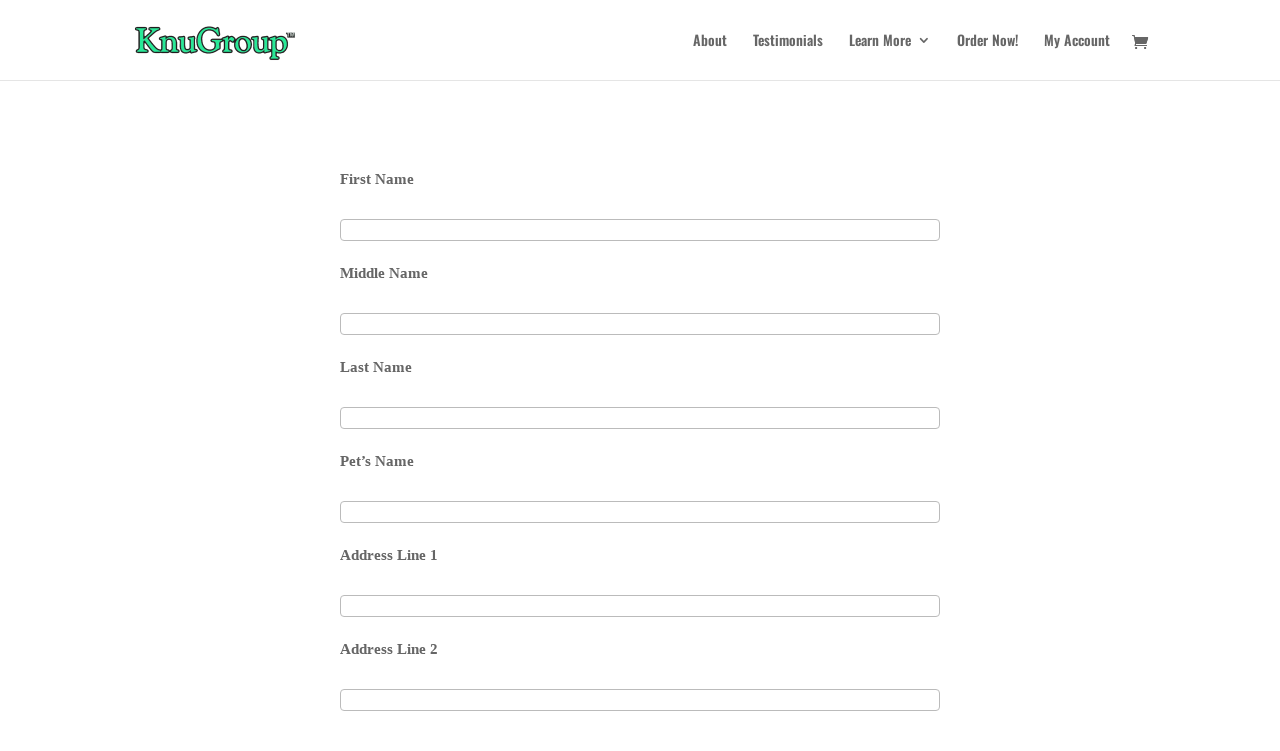

--- FILE ---
content_type: text/html; charset=UTF-8
request_url: https://knugroup.com/mautic/
body_size: 76505
content:
<!DOCTYPE html>
<html lang="en-US">
<head>
	<meta charset="UTF-8" />
<meta http-equiv="X-UA-Compatible" content="IE=edge">
	<link rel="pingback" href="https://knugroup.com/xmlrpc.php" />

	<script type="text/javascript">
		document.documentElement.className = 'js';
	</script>

	
        <!--noptimize-->
        <script type = "text/javascript">

            // 
            // Get screen dimensions, device pixel ration and set in a cookie.
            // 
            
                            var screen_width = Math.max( screen.width, screen.height );
            
            var devicePixelRatio = window.devicePixelRatio ? window.devicePixelRatio : 1;

            document.cookie = 'resolution=' + screen_width + ',' + devicePixelRatio + '; SameSite=Strict; path=/';

        </script> 
        <!--/noptimize--> <script type="text/javascript">var ajaxurl = "https://knugroup.com/wp-admin/admin-ajax.php",ap_nonce = "0bdd076b1b",apTemplateUrl = "https://knugroup.com/wp-content/plugins/anspress-question-answer/templates/js-template";apQuestionID = "0";aplang = {"loading":"Loading..","sending":"Sending request","file_size_error":"File size is bigger than 0.48 MB","attached_max":"You have already attached maximum numbers of allowed attachments","commented":"commented","comment":"Comment","cancel":"Cancel","update":"Update","your_comment":"Write your comment...","notifications":"Notifications","mark_all_seen":"Mark all as seen","search":"Search","no_permission_comments":"Sorry, you don't have permission to read comments.","ajax_events":"Are you sure you want to %s?","ajax_error":{"snackbar":{"success":false,"message":"Something went wrong. Please try again."},"modal":["imageUpload"]}};disable_q_suggestion = "";</script><link rel="preconnect" href="https://fonts.gstatic.com" crossorigin /><style id="et-builder-googlefonts-cached-inline">/* Original: https://fonts.googleapis.com/css?family=Oswald:200,300,regular,500,600,700&#038;subset=latin,latin-ext&#038;display=swap *//* User Agent: Mozilla/5.0 (Unknown; Linux x86_64) AppleWebKit/538.1 (KHTML, like Gecko) Safari/538.1 Daum/4.1 */@font-face {font-family: 'Oswald';font-style: normal;font-weight: 200;font-display: swap;src: url(https://fonts.gstatic.com/s/oswald/v57/TK3_WkUHHAIjg75cFRf3bXL8LICs13FvsUhiYA.ttf) format('truetype');}@font-face {font-family: 'Oswald';font-style: normal;font-weight: 300;font-display: swap;src: url(https://fonts.gstatic.com/s/oswald/v57/TK3_WkUHHAIjg75cFRf3bXL8LICs169vsUhiYA.ttf) format('truetype');}@font-face {font-family: 'Oswald';font-style: normal;font-weight: 400;font-display: swap;src: url(https://fonts.gstatic.com/s/oswald/v57/TK3_WkUHHAIjg75cFRf3bXL8LICs1_FvsUhiYA.ttf) format('truetype');}@font-face {font-family: 'Oswald';font-style: normal;font-weight: 500;font-display: swap;src: url(https://fonts.gstatic.com/s/oswald/v57/TK3_WkUHHAIjg75cFRf3bXL8LICs18NvsUhiYA.ttf) format('truetype');}@font-face {font-family: 'Oswald';font-style: normal;font-weight: 600;font-display: swap;src: url(https://fonts.gstatic.com/s/oswald/v57/TK3_WkUHHAIjg75cFRf3bXL8LICs1y9osUhiYA.ttf) format('truetype');}@font-face {font-family: 'Oswald';font-style: normal;font-weight: 700;font-display: swap;src: url(https://fonts.gstatic.com/s/oswald/v57/TK3_WkUHHAIjg75cFRf3bXL8LICs1xZosUhiYA.ttf) format('truetype');}/* User Agent: Mozilla/5.0 (Windows NT 6.1; WOW64; rv:27.0) Gecko/20100101 Firefox/27.0 */@font-face {font-family: 'Oswald';font-style: normal;font-weight: 200;font-display: swap;src: url(https://fonts.gstatic.com/l/font?kit=TK3_WkUHHAIjg75cFRf3bXL8LICs13FvsUhiYw&skey=653237e53512d0de&v=v57) format('woff');}@font-face {font-family: 'Oswald';font-style: normal;font-weight: 300;font-display: swap;src: url(https://fonts.gstatic.com/l/font?kit=TK3_WkUHHAIjg75cFRf3bXL8LICs169vsUhiYw&skey=653237e53512d0de&v=v57) format('woff');}@font-face {font-family: 'Oswald';font-style: normal;font-weight: 400;font-display: swap;src: url(https://fonts.gstatic.com/l/font?kit=TK3_WkUHHAIjg75cFRf3bXL8LICs1_FvsUhiYw&skey=653237e53512d0de&v=v57) format('woff');}@font-face {font-family: 'Oswald';font-style: normal;font-weight: 500;font-display: swap;src: url(https://fonts.gstatic.com/l/font?kit=TK3_WkUHHAIjg75cFRf3bXL8LICs18NvsUhiYw&skey=653237e53512d0de&v=v57) format('woff');}@font-face {font-family: 'Oswald';font-style: normal;font-weight: 600;font-display: swap;src: url(https://fonts.gstatic.com/l/font?kit=TK3_WkUHHAIjg75cFRf3bXL8LICs1y9osUhiYw&skey=653237e53512d0de&v=v57) format('woff');}@font-face {font-family: 'Oswald';font-style: normal;font-weight: 700;font-display: swap;src: url(https://fonts.gstatic.com/l/font?kit=TK3_WkUHHAIjg75cFRf3bXL8LICs1xZosUhiYw&skey=653237e53512d0de&v=v57) format('woff');}/* User Agent: Mozilla/5.0 (Windows NT 6.3; rv:39.0) Gecko/20100101 Firefox/39.0 */@font-face {font-family: 'Oswald';font-style: normal;font-weight: 200;font-display: swap;src: url(https://fonts.gstatic.com/s/oswald/v57/TK3_WkUHHAIjg75cFRf3bXL8LICs13FvsUhiZQ.woff2) format('woff2');}@font-face {font-family: 'Oswald';font-style: normal;font-weight: 300;font-display: swap;src: url(https://fonts.gstatic.com/s/oswald/v57/TK3_WkUHHAIjg75cFRf3bXL8LICs169vsUhiZQ.woff2) format('woff2');}@font-face {font-family: 'Oswald';font-style: normal;font-weight: 400;font-display: swap;src: url(https://fonts.gstatic.com/s/oswald/v57/TK3_WkUHHAIjg75cFRf3bXL8LICs1_FvsUhiZQ.woff2) format('woff2');}@font-face {font-family: 'Oswald';font-style: normal;font-weight: 500;font-display: swap;src: url(https://fonts.gstatic.com/s/oswald/v57/TK3_WkUHHAIjg75cFRf3bXL8LICs18NvsUhiZQ.woff2) format('woff2');}@font-face {font-family: 'Oswald';font-style: normal;font-weight: 600;font-display: swap;src: url(https://fonts.gstatic.com/s/oswald/v57/TK3_WkUHHAIjg75cFRf3bXL8LICs1y9osUhiZQ.woff2) format('woff2');}@font-face {font-family: 'Oswald';font-style: normal;font-weight: 700;font-display: swap;src: url(https://fonts.gstatic.com/s/oswald/v57/TK3_WkUHHAIjg75cFRf3bXL8LICs1xZosUhiZQ.woff2) format('woff2');}</style><meta name='robots' content='index, follow, max-image-preview:large, max-snippet:-1, max-video-preview:-1' />
<script>window._wca = window._wca || [];</script>
<script type="text/javascript">
			let jqueryParams=[],jQuery=function(r){return jqueryParams=[...jqueryParams,r],jQuery},$=function(r){return jqueryParams=[...jqueryParams,r],$};window.jQuery=jQuery,window.$=jQuery;let customHeadScripts=!1;jQuery.fn=jQuery.prototype={},$.fn=jQuery.prototype={},jQuery.noConflict=function(r){if(window.jQuery)return jQuery=window.jQuery,$=window.jQuery,customHeadScripts=!0,jQuery.noConflict},jQuery.ready=function(r){jqueryParams=[...jqueryParams,r]},$.ready=function(r){jqueryParams=[...jqueryParams,r]},jQuery.load=function(r){jqueryParams=[...jqueryParams,r]},$.load=function(r){jqueryParams=[...jqueryParams,r]},jQuery.fn.ready=function(r){jqueryParams=[...jqueryParams,r]},$.fn.ready=function(r){jqueryParams=[...jqueryParams,r]};</script>
	<!-- This site is optimized with the Yoast SEO plugin v21.1 - https://yoast.com/wordpress/plugins/seo/ -->
	<title>Add Contacts to KnuGroup Cloud Mautic - KnuGroup</title>
	<link rel="canonical" href="https://knugroup.com/mautic/" />
	<meta property="og:locale" content="en_US" />
	<meta property="og:type" content="article" />
	<meta property="og:title" content="Add Contacts to KnuGroup Cloud Mautic - KnuGroup" />
	<meta property="og:url" content="https://knugroup.com/mautic/" />
	<meta property="og:site_name" content="KnuGroup" />
	<meta property="article:modified_time" content="2018-05-07T14:13:38+00:00" />
	<meta name="twitter:card" content="summary_large_image" />
	<script type="application/ld+json" class="yoast-schema-graph">{"@context":"https://schema.org","@graph":[{"@type":"WebPage","@id":"https://knugroup.com/mautic/","url":"https://knugroup.com/mautic/","name":"Add Contacts to KnuGroup Cloud Mautic - KnuGroup","isPartOf":{"@id":"https://knugroup.com/#website"},"datePublished":"2018-04-27T16:23:08+00:00","dateModified":"2018-05-07T14:13:38+00:00","breadcrumb":{"@id":"https://knugroup.com/mautic/#breadcrumb"},"inLanguage":"en-US","potentialAction":[{"@type":"ReadAction","target":["https://knugroup.com/mautic/"]}]},{"@type":"BreadcrumbList","@id":"https://knugroup.com/mautic/#breadcrumb","itemListElement":[{"@type":"ListItem","position":1,"name":"Home","item":"https://knugroup.com/"},{"@type":"ListItem","position":2,"name":"Add Contacts to KnuGroup Cloud Mautic"}]},{"@type":"WebSite","@id":"https://knugroup.com/#website","url":"https://knugroup.com/","name":"KnuGroup","description":"Feel like Knu","publisher":{"@id":"https://knugroup.com/#organization"},"potentialAction":[{"@type":"SearchAction","target":{"@type":"EntryPoint","urlTemplate":"https://knugroup.com/?s={search_term_string}"},"query-input":"required name=search_term_string"}],"inLanguage":"en-US"},{"@type":"Organization","@id":"https://knugroup.com/#organization","name":"KnuGroup","url":"https://knugroup.com/","logo":{"@type":"ImageObject","inLanguage":"en-US","@id":"https://knugroup.com/#/schema/logo/image/","url":"https://knugroup.com/wp-content/uploads/2018/04/KnuGroup-Logo-min-1.png","contentUrl":"https://knugroup.com/wp-content/uploads/2018/04/KnuGroup-Logo-min-1.png","width":"185","height":"50","caption":"KnuGroup"},"image":{"@id":"https://knugroup.com/#/schema/logo/image/"}}]}</script>
	<!-- / Yoast SEO plugin. -->


<link rel='dns-prefetch' href='//stats.wp.com' />
<link rel='dns-prefetch' href='//secure.gravatar.com' />
<link rel='dns-prefetch' href='//v0.wordpress.com' />
<link rel="alternate" type="application/rss+xml" title="KnuGroup &raquo; Feed" href="https://knugroup.com/feed/" />
<link rel="alternate" type="application/rss+xml" title="KnuGroup &raquo; Comments Feed" href="https://knugroup.com/comments/feed/" />
		<!-- This site uses the Google Analytics by MonsterInsights plugin v9.11.1 - Using Analytics tracking - https://www.monsterinsights.com/ -->
		<!-- Note: MonsterInsights is not currently configured on this site. The site owner needs to authenticate with Google Analytics in the MonsterInsights settings panel. -->
					<!-- No tracking code set -->
				<!-- / Google Analytics by MonsterInsights -->
		<meta content="Divi v.4.27.5" name="generator"/><link rel='stylesheet' id='anspress-fonts-css' href='https://knugroup.com/wp-content/plugins/anspress-question-answer/templates/css/fonts.css?ver=4.4.4' type='text/css' media='all' />
<link rel='stylesheet' id='anspress-main-css' href='https://knugroup.com/wp-content/plugins/anspress-question-answer/templates/css/main.css?ver=4.4.4' type='text/css' media='all' />
<style id='anspress-main-inline-css' type='text/css'>

		#anspress .ap-q-cells{
				margin-left: 60px;
		}
		#anspress .ap-a-cells{
				margin-left: 60px;
		}
</style>
<link rel='stylesheet' id='ap-overrides-css' href='https://knugroup.com/wp-content/plugins/anspress-question-answer/templates/css/overrides.css?v=4.4.4&#038;ver=4.4.4' type='text/css' media='all' />
<style id='wp-block-library-theme-inline-css' type='text/css'>
.wp-block-audio figcaption{color:#555;font-size:13px;text-align:center}.is-dark-theme .wp-block-audio figcaption{color:hsla(0,0%,100%,.65)}.wp-block-audio{margin:0 0 1em}.wp-block-code{border:1px solid #ccc;border-radius:4px;font-family:Menlo,Consolas,monaco,monospace;padding:.8em 1em}.wp-block-embed figcaption{color:#555;font-size:13px;text-align:center}.is-dark-theme .wp-block-embed figcaption{color:hsla(0,0%,100%,.65)}.wp-block-embed{margin:0 0 1em}.blocks-gallery-caption{color:#555;font-size:13px;text-align:center}.is-dark-theme .blocks-gallery-caption{color:hsla(0,0%,100%,.65)}.wp-block-image figcaption{color:#555;font-size:13px;text-align:center}.is-dark-theme .wp-block-image figcaption{color:hsla(0,0%,100%,.65)}.wp-block-image{margin:0 0 1em}.wp-block-pullquote{border-top:4px solid;border-bottom:4px solid;margin-bottom:1.75em;color:currentColor}.wp-block-pullquote__citation,.wp-block-pullquote cite,.wp-block-pullquote footer{color:currentColor;text-transform:uppercase;font-size:.8125em;font-style:normal}.wp-block-quote{border-left:.25em solid;margin:0 0 1.75em;padding-left:1em}.wp-block-quote cite,.wp-block-quote footer{color:currentColor;font-size:.8125em;position:relative;font-style:normal}.wp-block-quote.has-text-align-right{border-left:none;border-right:.25em solid;padding-left:0;padding-right:1em}.wp-block-quote.has-text-align-center{border:none;padding-left:0}.wp-block-quote.is-large,.wp-block-quote.is-style-large,.wp-block-quote.is-style-plain{border:none}.wp-block-search .wp-block-search__label{font-weight:700}.wp-block-search__button{border:1px solid #ccc;padding:.375em .625em}:where(.wp-block-group.has-background){padding:1.25em 2.375em}.wp-block-separator.has-css-opacity{opacity:.4}.wp-block-separator{border:none;border-bottom:2px solid;margin-left:auto;margin-right:auto}.wp-block-separator.has-alpha-channel-opacity{opacity:1}.wp-block-separator:not(.is-style-wide):not(.is-style-dots){width:100px}.wp-block-separator.has-background:not(.is-style-dots){border-bottom:none;height:1px}.wp-block-separator.has-background:not(.is-style-wide):not(.is-style-dots){height:2px}.wp-block-table{margin:"0 0 1em 0"}.wp-block-table thead{border-bottom:3px solid}.wp-block-table tfoot{border-top:3px solid}.wp-block-table td,.wp-block-table th{word-break:normal}.wp-block-table figcaption{color:#555;font-size:13px;text-align:center}.is-dark-theme .wp-block-table figcaption{color:hsla(0,0%,100%,.65)}.wp-block-video figcaption{color:#555;font-size:13px;text-align:center}.is-dark-theme .wp-block-video figcaption{color:hsla(0,0%,100%,.65)}.wp-block-video{margin:0 0 1em}.wp-block-template-part.has-background{padding:1.25em 2.375em;margin-top:0;margin-bottom:0}
</style>
<link rel='stylesheet' id='jetpack-videopress-video-block-view-css' href='https://knugroup.com/wp-content/plugins/jetpack/jetpack_vendor/automattic/jetpack-videopress/build/block-editor/blocks/video/view.css?minify=false&#038;ver=34ae973733627b74a14e' type='text/css' media='all' />
<link rel='stylesheet' id='mediaelement-css' href='https://knugroup.com/wp-includes/js/mediaelement/mediaelementplayer-legacy.min.css?ver=4.2.17' type='text/css' media='all' />
<link rel='stylesheet' id='wp-mediaelement-css' href='https://knugroup.com/wp-includes/js/mediaelement/wp-mediaelement.min.css?ver=6.1.1' type='text/css' media='all' />
<link rel='stylesheet' id='wc-block-style-css' href='https://knugroup.com/wp-content/plugins/woocommerce/packages/woocommerce-blocks/build/style.css?ver=2.5.14' type='text/css' media='all' />
<style id='global-styles-inline-css' type='text/css'>
body{--wp--preset--color--black: #000000;--wp--preset--color--cyan-bluish-gray: #abb8c3;--wp--preset--color--white: #ffffff;--wp--preset--color--pale-pink: #f78da7;--wp--preset--color--vivid-red: #cf2e2e;--wp--preset--color--luminous-vivid-orange: #ff6900;--wp--preset--color--luminous-vivid-amber: #fcb900;--wp--preset--color--light-green-cyan: #7bdcb5;--wp--preset--color--vivid-green-cyan: #00d084;--wp--preset--color--pale-cyan-blue: #8ed1fc;--wp--preset--color--vivid-cyan-blue: #0693e3;--wp--preset--color--vivid-purple: #9b51e0;--wp--preset--gradient--vivid-cyan-blue-to-vivid-purple: linear-gradient(135deg,rgba(6,147,227,1) 0%,rgb(155,81,224) 100%);--wp--preset--gradient--light-green-cyan-to-vivid-green-cyan: linear-gradient(135deg,rgb(122,220,180) 0%,rgb(0,208,130) 100%);--wp--preset--gradient--luminous-vivid-amber-to-luminous-vivid-orange: linear-gradient(135deg,rgba(252,185,0,1) 0%,rgba(255,105,0,1) 100%);--wp--preset--gradient--luminous-vivid-orange-to-vivid-red: linear-gradient(135deg,rgba(255,105,0,1) 0%,rgb(207,46,46) 100%);--wp--preset--gradient--very-light-gray-to-cyan-bluish-gray: linear-gradient(135deg,rgb(238,238,238) 0%,rgb(169,184,195) 100%);--wp--preset--gradient--cool-to-warm-spectrum: linear-gradient(135deg,rgb(74,234,220) 0%,rgb(151,120,209) 20%,rgb(207,42,186) 40%,rgb(238,44,130) 60%,rgb(251,105,98) 80%,rgb(254,248,76) 100%);--wp--preset--gradient--blush-light-purple: linear-gradient(135deg,rgb(255,206,236) 0%,rgb(152,150,240) 100%);--wp--preset--gradient--blush-bordeaux: linear-gradient(135deg,rgb(254,205,165) 0%,rgb(254,45,45) 50%,rgb(107,0,62) 100%);--wp--preset--gradient--luminous-dusk: linear-gradient(135deg,rgb(255,203,112) 0%,rgb(199,81,192) 50%,rgb(65,88,208) 100%);--wp--preset--gradient--pale-ocean: linear-gradient(135deg,rgb(255,245,203) 0%,rgb(182,227,212) 50%,rgb(51,167,181) 100%);--wp--preset--gradient--electric-grass: linear-gradient(135deg,rgb(202,248,128) 0%,rgb(113,206,126) 100%);--wp--preset--gradient--midnight: linear-gradient(135deg,rgb(2,3,129) 0%,rgb(40,116,252) 100%);--wp--preset--duotone--dark-grayscale: url('#wp-duotone-dark-grayscale');--wp--preset--duotone--grayscale: url('#wp-duotone-grayscale');--wp--preset--duotone--purple-yellow: url('#wp-duotone-purple-yellow');--wp--preset--duotone--blue-red: url('#wp-duotone-blue-red');--wp--preset--duotone--midnight: url('#wp-duotone-midnight');--wp--preset--duotone--magenta-yellow: url('#wp-duotone-magenta-yellow');--wp--preset--duotone--purple-green: url('#wp-duotone-purple-green');--wp--preset--duotone--blue-orange: url('#wp-duotone-blue-orange');--wp--preset--font-size--small: 13px;--wp--preset--font-size--medium: 20px;--wp--preset--font-size--large: 36px;--wp--preset--font-size--x-large: 42px;--wp--preset--spacing--20: 0.44rem;--wp--preset--spacing--30: 0.67rem;--wp--preset--spacing--40: 1rem;--wp--preset--spacing--50: 1.5rem;--wp--preset--spacing--60: 2.25rem;--wp--preset--spacing--70: 3.38rem;--wp--preset--spacing--80: 5.06rem;}:where(.is-layout-flex){gap: 0.5em;}body .is-layout-flow > .alignleft{float: left;margin-inline-start: 0;margin-inline-end: 2em;}body .is-layout-flow > .alignright{float: right;margin-inline-start: 2em;margin-inline-end: 0;}body .is-layout-flow > .aligncenter{margin-left: auto !important;margin-right: auto !important;}body .is-layout-constrained > .alignleft{float: left;margin-inline-start: 0;margin-inline-end: 2em;}body .is-layout-constrained > .alignright{float: right;margin-inline-start: 2em;margin-inline-end: 0;}body .is-layout-constrained > .aligncenter{margin-left: auto !important;margin-right: auto !important;}body .is-layout-constrained > :where(:not(.alignleft):not(.alignright):not(.alignfull)){max-width: var(--wp--style--global--content-size);margin-left: auto !important;margin-right: auto !important;}body .is-layout-constrained > .alignwide{max-width: var(--wp--style--global--wide-size);}body .is-layout-flex{display: flex;}body .is-layout-flex{flex-wrap: wrap;align-items: center;}body .is-layout-flex > *{margin: 0;}:where(.wp-block-columns.is-layout-flex){gap: 2em;}.has-black-color{color: var(--wp--preset--color--black) !important;}.has-cyan-bluish-gray-color{color: var(--wp--preset--color--cyan-bluish-gray) !important;}.has-white-color{color: var(--wp--preset--color--white) !important;}.has-pale-pink-color{color: var(--wp--preset--color--pale-pink) !important;}.has-vivid-red-color{color: var(--wp--preset--color--vivid-red) !important;}.has-luminous-vivid-orange-color{color: var(--wp--preset--color--luminous-vivid-orange) !important;}.has-luminous-vivid-amber-color{color: var(--wp--preset--color--luminous-vivid-amber) !important;}.has-light-green-cyan-color{color: var(--wp--preset--color--light-green-cyan) !important;}.has-vivid-green-cyan-color{color: var(--wp--preset--color--vivid-green-cyan) !important;}.has-pale-cyan-blue-color{color: var(--wp--preset--color--pale-cyan-blue) !important;}.has-vivid-cyan-blue-color{color: var(--wp--preset--color--vivid-cyan-blue) !important;}.has-vivid-purple-color{color: var(--wp--preset--color--vivid-purple) !important;}.has-black-background-color{background-color: var(--wp--preset--color--black) !important;}.has-cyan-bluish-gray-background-color{background-color: var(--wp--preset--color--cyan-bluish-gray) !important;}.has-white-background-color{background-color: var(--wp--preset--color--white) !important;}.has-pale-pink-background-color{background-color: var(--wp--preset--color--pale-pink) !important;}.has-vivid-red-background-color{background-color: var(--wp--preset--color--vivid-red) !important;}.has-luminous-vivid-orange-background-color{background-color: var(--wp--preset--color--luminous-vivid-orange) !important;}.has-luminous-vivid-amber-background-color{background-color: var(--wp--preset--color--luminous-vivid-amber) !important;}.has-light-green-cyan-background-color{background-color: var(--wp--preset--color--light-green-cyan) !important;}.has-vivid-green-cyan-background-color{background-color: var(--wp--preset--color--vivid-green-cyan) !important;}.has-pale-cyan-blue-background-color{background-color: var(--wp--preset--color--pale-cyan-blue) !important;}.has-vivid-cyan-blue-background-color{background-color: var(--wp--preset--color--vivid-cyan-blue) !important;}.has-vivid-purple-background-color{background-color: var(--wp--preset--color--vivid-purple) !important;}.has-black-border-color{border-color: var(--wp--preset--color--black) !important;}.has-cyan-bluish-gray-border-color{border-color: var(--wp--preset--color--cyan-bluish-gray) !important;}.has-white-border-color{border-color: var(--wp--preset--color--white) !important;}.has-pale-pink-border-color{border-color: var(--wp--preset--color--pale-pink) !important;}.has-vivid-red-border-color{border-color: var(--wp--preset--color--vivid-red) !important;}.has-luminous-vivid-orange-border-color{border-color: var(--wp--preset--color--luminous-vivid-orange) !important;}.has-luminous-vivid-amber-border-color{border-color: var(--wp--preset--color--luminous-vivid-amber) !important;}.has-light-green-cyan-border-color{border-color: var(--wp--preset--color--light-green-cyan) !important;}.has-vivid-green-cyan-border-color{border-color: var(--wp--preset--color--vivid-green-cyan) !important;}.has-pale-cyan-blue-border-color{border-color: var(--wp--preset--color--pale-cyan-blue) !important;}.has-vivid-cyan-blue-border-color{border-color: var(--wp--preset--color--vivid-cyan-blue) !important;}.has-vivid-purple-border-color{border-color: var(--wp--preset--color--vivid-purple) !important;}.has-vivid-cyan-blue-to-vivid-purple-gradient-background{background: var(--wp--preset--gradient--vivid-cyan-blue-to-vivid-purple) !important;}.has-light-green-cyan-to-vivid-green-cyan-gradient-background{background: var(--wp--preset--gradient--light-green-cyan-to-vivid-green-cyan) !important;}.has-luminous-vivid-amber-to-luminous-vivid-orange-gradient-background{background: var(--wp--preset--gradient--luminous-vivid-amber-to-luminous-vivid-orange) !important;}.has-luminous-vivid-orange-to-vivid-red-gradient-background{background: var(--wp--preset--gradient--luminous-vivid-orange-to-vivid-red) !important;}.has-very-light-gray-to-cyan-bluish-gray-gradient-background{background: var(--wp--preset--gradient--very-light-gray-to-cyan-bluish-gray) !important;}.has-cool-to-warm-spectrum-gradient-background{background: var(--wp--preset--gradient--cool-to-warm-spectrum) !important;}.has-blush-light-purple-gradient-background{background: var(--wp--preset--gradient--blush-light-purple) !important;}.has-blush-bordeaux-gradient-background{background: var(--wp--preset--gradient--blush-bordeaux) !important;}.has-luminous-dusk-gradient-background{background: var(--wp--preset--gradient--luminous-dusk) !important;}.has-pale-ocean-gradient-background{background: var(--wp--preset--gradient--pale-ocean) !important;}.has-electric-grass-gradient-background{background: var(--wp--preset--gradient--electric-grass) !important;}.has-midnight-gradient-background{background: var(--wp--preset--gradient--midnight) !important;}.has-small-font-size{font-size: var(--wp--preset--font-size--small) !important;}.has-medium-font-size{font-size: var(--wp--preset--font-size--medium) !important;}.has-large-font-size{font-size: var(--wp--preset--font-size--large) !important;}.has-x-large-font-size{font-size: var(--wp--preset--font-size--x-large) !important;}
.wp-block-navigation a:where(:not(.wp-element-button)){color: inherit;}
:where(.wp-block-columns.is-layout-flex){gap: 2em;}
.wp-block-pullquote{font-size: 1.5em;line-height: 1.6;}
</style>
<link rel='stylesheet' id='contact-form-7-css' href='https://knugroup.com/wp-content/plugins/contact-form-7/includes/css/styles.css?ver=5.7.7' type='text/css' media='all' />
<link rel='stylesheet' id='woocommerce-layout-css' href='https://knugroup.com/wp-content/plugins/woocommerce/assets/css/woocommerce-layout.css?ver=3.9.5' type='text/css' media='all' />
<style id='woocommerce-layout-inline-css' type='text/css'>

	.infinite-scroll .woocommerce-pagination {
		display: none;
	}
</style>
<link rel='stylesheet' id='woocommerce-smallscreen-css' href='https://knugroup.com/wp-content/plugins/woocommerce/assets/css/woocommerce-smallscreen.css?ver=3.9.5' type='text/css' media='only screen and (max-width: 768px)' />
<link rel='stylesheet' id='woocommerce-general-css' href='https://knugroup.com/wp-content/plugins/woocommerce/assets/css/woocommerce.css?ver=3.9.5' type='text/css' media='all' />
<style id='woocommerce-inline-inline-css' type='text/css'>
.woocommerce form .form-row .required { visibility: visible; }
</style>
<style id='divi-style-inline-inline-css' type='text/css'>
/*!
Theme Name: Divi
Theme URI: http://www.elegantthemes.com/gallery/divi/
Version: 4.27.5
Description: Smart. Flexible. Beautiful. Divi is the most powerful theme in our collection.
Author: Elegant Themes
Author URI: http://www.elegantthemes.com
License: GNU General Public License v2
License URI: http://www.gnu.org/licenses/gpl-2.0.html
*/

a,abbr,acronym,address,applet,b,big,blockquote,body,center,cite,code,dd,del,dfn,div,dl,dt,em,fieldset,font,form,h1,h2,h3,h4,h5,h6,html,i,iframe,img,ins,kbd,label,legend,li,object,ol,p,pre,q,s,samp,small,span,strike,strong,sub,sup,tt,u,ul,var{margin:0;padding:0;border:0;outline:0;font-size:100%;-ms-text-size-adjust:100%;-webkit-text-size-adjust:100%;vertical-align:baseline;background:transparent}body{line-height:1}ol,ul{list-style:none}blockquote,q{quotes:none}blockquote:after,blockquote:before,q:after,q:before{content:"";content:none}blockquote{margin:20px 0 30px;border-left:5px solid;padding-left:20px}:focus{outline:0}del{text-decoration:line-through}pre{overflow:auto;padding:10px}figure{margin:0}table{border-collapse:collapse;border-spacing:0}article,aside,footer,header,hgroup,nav,section{display:block}body{font-family:Open Sans,Arial,sans-serif;font-size:14px;color:#666;background-color:#fff;line-height:1.7em;font-weight:500;-webkit-font-smoothing:antialiased;-moz-osx-font-smoothing:grayscale}body.page-template-page-template-blank-php #page-container{padding-top:0!important}body.et_cover_background{background-size:cover!important;background-position:top!important;background-repeat:no-repeat!important;background-attachment:fixed}a{color:#2ea3f2}a,a:hover{text-decoration:none}p{padding-bottom:1em}p:not(.has-background):last-of-type{padding-bottom:0}p.et_normal_padding{padding-bottom:1em}strong{font-weight:700}cite,em,i{font-style:italic}code,pre{font-family:Courier New,monospace;margin-bottom:10px}ins{text-decoration:none}sub,sup{height:0;line-height:1;position:relative;vertical-align:baseline}sup{bottom:.8em}sub{top:.3em}dl{margin:0 0 1.5em}dl dt{font-weight:700}dd{margin-left:1.5em}blockquote p{padding-bottom:0}embed,iframe,object,video{max-width:100%}h1,h2,h3,h4,h5,h6{color:#333;padding-bottom:10px;line-height:1em;font-weight:500}h1 a,h2 a,h3 a,h4 a,h5 a,h6 a{color:inherit}h1{font-size:30px}h2{font-size:26px}h3{font-size:22px}h4{font-size:18px}h5{font-size:16px}h6{font-size:14px}input{-webkit-appearance:none}input[type=checkbox]{-webkit-appearance:checkbox}input[type=radio]{-webkit-appearance:radio}input.text,input.title,input[type=email],input[type=password],input[type=tel],input[type=text],select,textarea{background-color:#fff;border:1px solid #bbb;padding:2px;color:#4e4e4e}input.text:focus,input.title:focus,input[type=text]:focus,select:focus,textarea:focus{border-color:#2d3940;color:#3e3e3e}input.text,input.title,input[type=text],select,textarea{margin:0}textarea{padding:4px}button,input,select,textarea{font-family:inherit}img{max-width:100%;height:auto}.clear{clear:both}br.clear{margin:0;padding:0}.pagination{clear:both}#et_search_icon:hover,.et-social-icon a:hover,.et_password_protected_form .et_submit_button,.form-submit .et_pb_buttontton.alt.disabled,.nav-single a,.posted_in a{color:#2ea3f2}.et-search-form,blockquote{border-color:#2ea3f2}#main-content{background-color:#fff}.container{width:80%;max-width:1080px;margin:auto;position:relative}body:not(.et-tb) #main-content .container,body:not(.et-tb-has-header) #main-content .container{padding-top:58px}.et_full_width_page #main-content .container:before{display:none}.main_title{margin-bottom:20px}.et_password_protected_form .et_submit_button:hover,.form-submit .et_pb_button:hover{background:rgba(0,0,0,.05)}.et_button_icon_visible .et_pb_button{padding-right:2em;padding-left:.7em}.et_button_icon_visible .et_pb_button:after{opacity:1;margin-left:0}.et_button_left .et_pb_button:hover:after{left:.15em}.et_button_left .et_pb_button:after{margin-left:0;left:1em}.et_button_icon_visible.et_button_left .et_pb_button,.et_button_left .et_pb_button:hover,.et_button_left .et_pb_module .et_pb_button:hover{padding-left:2em;padding-right:.7em}.et_button_icon_visible.et_button_left .et_pb_button:after,.et_button_left .et_pb_button:hover:after{left:.15em}.et_password_protected_form .et_submit_button:hover,.form-submit .et_pb_button:hover{padding:.3em 1em}.et_button_no_icon .et_pb_button:after{display:none}.et_button_no_icon.et_button_icon_visible.et_button_left .et_pb_button,.et_button_no_icon.et_button_left .et_pb_button:hover,.et_button_no_icon .et_pb_button,.et_button_no_icon .et_pb_button:hover{padding:.3em 1em!important}.et_button_custom_icon .et_pb_button:after{line-height:1.7em}.et_button_custom_icon.et_button_icon_visible .et_pb_button:after,.et_button_custom_icon .et_pb_button:hover:after{margin-left:.3em}#left-area .post_format-post-format-gallery .wp-block-gallery:first-of-type{padding:0;margin-bottom:-16px}.entry-content table:not(.variations){border:1px solid #eee;margin:0 0 15px;text-align:left;width:100%}.entry-content thead th,.entry-content tr th{color:#555;font-weight:700;padding:9px 24px}.entry-content tr td{border-top:1px solid #eee;padding:6px 24px}#left-area ul,.entry-content ul,.et-l--body ul,.et-l--footer ul,.et-l--header ul{list-style-type:disc;padding:0 0 23px 1em;line-height:26px}#left-area ol,.entry-content ol,.et-l--body ol,.et-l--footer ol,.et-l--header ol{list-style-type:decimal;list-style-position:inside;padding:0 0 23px;line-height:26px}#left-area ul li ul,.entry-content ul li ol{padding:2px 0 2px 20px}#left-area ol li ul,.entry-content ol li ol,.et-l--body ol li ol,.et-l--footer ol li ol,.et-l--header ol li ol{padding:2px 0 2px 35px}#left-area ul.wp-block-gallery{display:-webkit-box;display:-ms-flexbox;display:flex;-ms-flex-wrap:wrap;flex-wrap:wrap;list-style-type:none;padding:0}#left-area ul.products{padding:0!important;line-height:1.7!important;list-style:none!important}.gallery-item a{display:block}.gallery-caption,.gallery-item a{width:90%}#wpadminbar{z-index:100001}#left-area .post-meta{font-size:14px;padding-bottom:15px}#left-area .post-meta a{text-decoration:none;color:#666}#left-area .et_featured_image{padding-bottom:7px}.single .post{padding-bottom:25px}body.single .et_audio_content{margin-bottom:-6px}.nav-single a{text-decoration:none;color:#2ea3f2;font-size:14px;font-weight:400}.nav-previous{float:left}.nav-next{float:right}.et_password_protected_form p input{background-color:#eee;border:none!important;width:100%!important;border-radius:0!important;font-size:14px;color:#999!important;padding:16px!important;-webkit-box-sizing:border-box;box-sizing:border-box}.et_password_protected_form label{display:none}.et_password_protected_form .et_submit_button{font-family:inherit;display:block;float:right;margin:8px auto 0;cursor:pointer}.post-password-required p.nocomments.container{max-width:100%}.post-password-required p.nocomments.container:before{display:none}.aligncenter,div.post .new-post .aligncenter{display:block;margin-left:auto;margin-right:auto}.wp-caption{border:1px solid #ddd;text-align:center;background-color:#f3f3f3;margin-bottom:10px;max-width:96%;padding:8px}.wp-caption.alignleft{margin:0 30px 20px 0}.wp-caption.alignright{margin:0 0 20px 30px}.wp-caption img{margin:0;padding:0;border:0}.wp-caption p.wp-caption-text{font-size:12px;padding:0 4px 5px;margin:0}.alignright{float:right}.alignleft{float:left}img.alignleft{display:inline;float:left;margin-right:15px}img.alignright{display:inline;float:right;margin-left:15px}.page.et_pb_pagebuilder_layout #main-content{background-color:transparent}body #main-content .et_builder_inner_content>h1,body #main-content .et_builder_inner_content>h2,body #main-content .et_builder_inner_content>h3,body #main-content .et_builder_inner_content>h4,body #main-content .et_builder_inner_content>h5,body #main-content .et_builder_inner_content>h6{line-height:1.4em}body #main-content .et_builder_inner_content>p{line-height:1.7em}.wp-block-pullquote{margin:20px 0 30px}.wp-block-pullquote.has-background blockquote{border-left:none}.wp-block-group.has-background{padding:1.5em 1.5em .5em}@media (min-width:981px){#left-area{width:79.125%;padding-bottom:23px}#main-content .container:before{content:"";position:absolute;top:0;height:100%;width:1px;background-color:#e2e2e2}.et_full_width_page #left-area,.et_no_sidebar #left-area{float:none;width:100%!important}.et_full_width_page #left-area{padding-bottom:0}.et_no_sidebar #main-content .container:before{display:none}}@media (max-width:980px){#page-container{padding-top:80px}.et-tb #page-container,.et-tb-has-header #page-container{padding-top:0!important}#left-area,#sidebar{width:100%!important}#main-content .container:before{display:none!important}.et_full_width_page .et_gallery_item:nth-child(4n+1){clear:none}}@media print{#page-container{padding-top:0!important}}#wp-admin-bar-et-use-visual-builder a:before{font-family:ETmodules!important;content:"\e625";font-size:30px!important;width:28px;margin-top:-3px;color:#974df3!important}#wp-admin-bar-et-use-visual-builder:hover a:before{color:#fff!important}#wp-admin-bar-et-use-visual-builder:hover a,#wp-admin-bar-et-use-visual-builder a:hover{transition:background-color .5s ease;-webkit-transition:background-color .5s ease;-moz-transition:background-color .5s ease;background-color:#7e3bd0!important;color:#fff!important}* html .clearfix,:first-child+html .clearfix{zoom:1}.iphone .et_pb_section_video_bg video::-webkit-media-controls-start-playback-button{display:none!important;-webkit-appearance:none}.et_mobile_device .et_pb_section_parallax .et_pb_parallax_css{background-attachment:scroll}.et-social-facebook a.icon:before{content:"\e093"}.et-social-twitter a.icon:before{content:"\e094"}.et-social-google-plus a.icon:before{content:"\e096"}.et-social-instagram a.icon:before{content:"\e09a"}.et-social-rss a.icon:before{content:"\e09e"}.ai1ec-single-event:after{content:" ";display:table;clear:both}.evcal_event_details .evcal_evdata_cell .eventon_details_shading_bot.eventon_details_shading_bot{z-index:3}.wp-block-divi-layout{margin-bottom:1em}*{-webkit-box-sizing:border-box;box-sizing:border-box}#et-info-email:before,#et-info-phone:before,#et_search_icon:before,.comment-reply-link:after,.et-cart-info span:before,.et-pb-arrow-next:before,.et-pb-arrow-prev:before,.et-social-icon a:before,.et_audio_container .mejs-playpause-button button:before,.et_audio_container .mejs-volume-button button:before,.et_overlay:before,.et_password_protected_form .et_submit_button:after,.et_pb_button:after,.et_pb_contact_reset:after,.et_pb_contact_submit:after,.et_pb_font_icon:before,.et_pb_newsletter_button:after,.et_pb_pricing_table_button:after,.et_pb_promo_button:after,.et_pb_testimonial:before,.et_pb_toggle_title:before,.form-submit .et_pb_button:after,.mobile_menu_bar:before,a.et_pb_more_button:after{font-family:ETmodules!important;speak:none;font-style:normal;font-weight:400;-webkit-font-feature-settings:normal;font-feature-settings:normal;font-variant:normal;text-transform:none;line-height:1;-webkit-font-smoothing:antialiased;-moz-osx-font-smoothing:grayscale;text-shadow:0 0;direction:ltr}.et-pb-icon,.et_pb_custom_button_icon.et_pb_button:after,.et_pb_login .et_pb_custom_button_icon.et_pb_button:after,.et_pb_woo_custom_button_icon .button.et_pb_custom_button_icon.et_pb_button:after,.et_pb_woo_custom_button_icon .button.et_pb_custom_button_icon.et_pb_button:hover:after{content:attr(data-icon)}.et-pb-icon{font-family:ETmodules;speak:none;font-weight:400;-webkit-font-feature-settings:normal;font-feature-settings:normal;font-variant:normal;text-transform:none;line-height:1;-webkit-font-smoothing:antialiased;font-size:96px;font-style:normal;display:inline-block;-webkit-box-sizing:border-box;box-sizing:border-box;direction:ltr}#et-ajax-saving{display:none;-webkit-transition:background .3s,-webkit-box-shadow .3s;transition:background .3s,-webkit-box-shadow .3s;transition:background .3s,box-shadow .3s;transition:background .3s,box-shadow .3s,-webkit-box-shadow .3s;-webkit-box-shadow:rgba(0,139,219,.247059) 0 0 60px;box-shadow:0 0 60px rgba(0,139,219,.247059);position:fixed;top:50%;left:50%;width:50px;height:50px;background:#fff;border-radius:50px;margin:-25px 0 0 -25px;z-index:999999;text-align:center}#et-ajax-saving img{margin:9px}.et-safe-mode-indicator,.et-safe-mode-indicator:focus,.et-safe-mode-indicator:hover{-webkit-box-shadow:0 5px 10px rgba(41,196,169,.15);box-shadow:0 5px 10px rgba(41,196,169,.15);background:#29c4a9;color:#fff;font-size:14px;font-weight:600;padding:12px;line-height:16px;border-radius:3px;position:fixed;bottom:30px;right:30px;z-index:999999;text-decoration:none;font-family:Open Sans,sans-serif;-webkit-font-smoothing:antialiased;-moz-osx-font-smoothing:grayscale}.et_pb_button{font-size:20px;font-weight:500;padding:.3em 1em;line-height:1.7em!important;background-color:transparent;background-size:cover;background-position:50%;background-repeat:no-repeat;border:2px solid;border-radius:3px;-webkit-transition-duration:.2s;transition-duration:.2s;-webkit-transition-property:all!important;transition-property:all!important}.et_pb_button,.et_pb_button_inner{position:relative}.et_pb_button:hover,.et_pb_module .et_pb_button:hover{border:2px solid transparent;padding:.3em 2em .3em .7em}.et_pb_button:hover{background-color:hsla(0,0%,100%,.2)}.et_pb_bg_layout_light.et_pb_button:hover,.et_pb_bg_layout_light .et_pb_button:hover{background-color:rgba(0,0,0,.05)}.et_pb_button:after,.et_pb_button:before{font-size:32px;line-height:1em;content:"\35";opacity:0;position:absolute;margin-left:-1em;-webkit-transition:all .2s;transition:all .2s;text-transform:none;-webkit-font-feature-settings:"kern" off;font-feature-settings:"kern" off;font-variant:none;font-style:normal;font-weight:400;text-shadow:none}.et_pb_button.et_hover_enabled:hover:after,.et_pb_button.et_pb_hovered:hover:after{-webkit-transition:none!important;transition:none!important}.et_pb_button:before{display:none}.et_pb_button:hover:after{opacity:1;margin-left:0}.et_pb_column_1_3 h1,.et_pb_column_1_4 h1,.et_pb_column_1_5 h1,.et_pb_column_1_6 h1,.et_pb_column_2_5 h1{font-size:26px}.et_pb_column_1_3 h2,.et_pb_column_1_4 h2,.et_pb_column_1_5 h2,.et_pb_column_1_6 h2,.et_pb_column_2_5 h2{font-size:23px}.et_pb_column_1_3 h3,.et_pb_column_1_4 h3,.et_pb_column_1_5 h3,.et_pb_column_1_6 h3,.et_pb_column_2_5 h3{font-size:20px}.et_pb_column_1_3 h4,.et_pb_column_1_4 h4,.et_pb_column_1_5 h4,.et_pb_column_1_6 h4,.et_pb_column_2_5 h4{font-size:18px}.et_pb_column_1_3 h5,.et_pb_column_1_4 h5,.et_pb_column_1_5 h5,.et_pb_column_1_6 h5,.et_pb_column_2_5 h5{font-size:16px}.et_pb_column_1_3 h6,.et_pb_column_1_4 h6,.et_pb_column_1_5 h6,.et_pb_column_1_6 h6,.et_pb_column_2_5 h6{font-size:15px}.et_pb_bg_layout_dark,.et_pb_bg_layout_dark h1,.et_pb_bg_layout_dark h2,.et_pb_bg_layout_dark h3,.et_pb_bg_layout_dark h4,.et_pb_bg_layout_dark h5,.et_pb_bg_layout_dark h6{color:#fff!important}.et_pb_module.et_pb_text_align_left{text-align:left}.et_pb_module.et_pb_text_align_center{text-align:center}.et_pb_module.et_pb_text_align_right{text-align:right}.et_pb_module.et_pb_text_align_justified{text-align:justify}.clearfix:after{visibility:hidden;display:block;font-size:0;content:" ";clear:both;height:0}.et_pb_bg_layout_light .et_pb_more_button{color:#2ea3f2}.et_builder_inner_content{position:relative;z-index:1}header .et_builder_inner_content{z-index:2}.et_pb_css_mix_blend_mode_passthrough{mix-blend-mode:unset!important}.et_pb_image_container{margin:-20px -20px 29px}.et_pb_module_inner{position:relative}.et_hover_enabled_preview{z-index:2}.et_hover_enabled:hover{position:relative;z-index:2}.et_pb_all_tabs,.et_pb_module,.et_pb_posts_nav a,.et_pb_tab,.et_pb_with_background{position:relative;background-size:cover;background-position:50%;background-repeat:no-repeat}.et_pb_background_mask,.et_pb_background_pattern{bottom:0;left:0;position:absolute;right:0;top:0}.et_pb_background_mask{background-size:calc(100% + 2px) calc(100% + 2px);background-repeat:no-repeat;background-position:50%;overflow:hidden}.et_pb_background_pattern{background-position:0 0;background-repeat:repeat}.et_pb_with_border{position:relative;border:0 solid #333}.post-password-required .et_pb_row{padding:0;width:100%}.post-password-required .et_password_protected_form{min-height:0}body.et_pb_pagebuilder_layout.et_pb_show_title .post-password-required .et_password_protected_form h1,body:not(.et_pb_pagebuilder_layout) .post-password-required .et_password_protected_form h1{display:none}.et_pb_no_bg{padding:0!important}.et_overlay.et_pb_inline_icon:before,.et_pb_inline_icon:before{content:attr(data-icon)}.et_pb_more_button{color:inherit;text-shadow:none;text-decoration:none;display:inline-block;margin-top:20px}.et_parallax_bg_wrap{overflow:hidden;position:absolute;top:0;right:0;bottom:0;left:0}.et_parallax_bg{background-repeat:no-repeat;background-position:top;background-size:cover;position:absolute;bottom:0;left:0;width:100%;height:100%;display:block}.et_parallax_bg.et_parallax_bg__hover,.et_parallax_bg.et_parallax_bg_phone,.et_parallax_bg.et_parallax_bg_tablet,.et_parallax_gradient.et_parallax_gradient__hover,.et_parallax_gradient.et_parallax_gradient_phone,.et_parallax_gradient.et_parallax_gradient_tablet,.et_pb_section_parallax_hover:hover .et_parallax_bg:not(.et_parallax_bg__hover),.et_pb_section_parallax_hover:hover .et_parallax_gradient:not(.et_parallax_gradient__hover){display:none}.et_pb_section_parallax_hover:hover .et_parallax_bg.et_parallax_bg__hover,.et_pb_section_parallax_hover:hover .et_parallax_gradient.et_parallax_gradient__hover{display:block}.et_parallax_gradient{bottom:0;display:block;left:0;position:absolute;right:0;top:0}.et_pb_module.et_pb_section_parallax,.et_pb_posts_nav a.et_pb_section_parallax,.et_pb_tab.et_pb_section_parallax{position:relative}.et_pb_section_parallax .et_pb_parallax_css,.et_pb_slides .et_parallax_bg.et_pb_parallax_css{background-attachment:fixed}body.et-bfb .et_pb_section_parallax .et_pb_parallax_css,body.et-bfb .et_pb_slides .et_parallax_bg.et_pb_parallax_css{background-attachment:scroll;bottom:auto}.et_pb_section_parallax.et_pb_column .et_pb_module,.et_pb_section_parallax.et_pb_row .et_pb_column,.et_pb_section_parallax.et_pb_row .et_pb_module{z-index:9;position:relative}.et_pb_more_button:hover:after{opacity:1;margin-left:0}.et_pb_preload .et_pb_section_video_bg,.et_pb_preload>div{visibility:hidden}.et_pb_preload,.et_pb_section.et_pb_section_video.et_pb_preload{position:relative;background:#464646!important}.et_pb_preload:before{content:"";position:absolute;top:50%;left:50%;background:url(https://knugroup.com/wp-content/themes/Divi/includes/builder/styles/images/preloader.gif) no-repeat;border-radius:32px;width:32px;height:32px;margin:-16px 0 0 -16px}.box-shadow-overlay{position:absolute;top:0;left:0;width:100%;height:100%;z-index:10;pointer-events:none}.et_pb_section>.box-shadow-overlay~.et_pb_row{z-index:11}body.safari .section_has_divider{will-change:transform}.et_pb_row>.box-shadow-overlay{z-index:8}.has-box-shadow-overlay{position:relative}.et_clickable{cursor:pointer}.screen-reader-text{border:0;clip:rect(1px,1px,1px,1px);-webkit-clip-path:inset(50%);clip-path:inset(50%);height:1px;margin:-1px;overflow:hidden;padding:0;position:absolute!important;width:1px;word-wrap:normal!important}.et_multi_view_hidden,.et_multi_view_hidden_image{display:none!important}@keyframes multi-view-image-fade{0%{opacity:0}10%{opacity:.1}20%{opacity:.2}30%{opacity:.3}40%{opacity:.4}50%{opacity:.5}60%{opacity:.6}70%{opacity:.7}80%{opacity:.8}90%{opacity:.9}to{opacity:1}}.et_multi_view_image__loading{visibility:hidden}.et_multi_view_image__loaded{-webkit-animation:multi-view-image-fade .5s;animation:multi-view-image-fade .5s}#et-pb-motion-effects-offset-tracker{visibility:hidden!important;opacity:0;position:absolute;top:0;left:0}.et-pb-before-scroll-animation{opacity:0}header.et-l.et-l--header:after{clear:both;display:block;content:""}.et_pb_module{-webkit-animation-timing-function:linear;animation-timing-function:linear;-webkit-animation-duration:.2s;animation-duration:.2s}@-webkit-keyframes fadeBottom{0%{opacity:0;-webkit-transform:translateY(10%);transform:translateY(10%)}to{opacity:1;-webkit-transform:translateY(0);transform:translateY(0)}}@keyframes fadeBottom{0%{opacity:0;-webkit-transform:translateY(10%);transform:translateY(10%)}to{opacity:1;-webkit-transform:translateY(0);transform:translateY(0)}}@-webkit-keyframes fadeLeft{0%{opacity:0;-webkit-transform:translateX(-10%);transform:translateX(-10%)}to{opacity:1;-webkit-transform:translateX(0);transform:translateX(0)}}@keyframes fadeLeft{0%{opacity:0;-webkit-transform:translateX(-10%);transform:translateX(-10%)}to{opacity:1;-webkit-transform:translateX(0);transform:translateX(0)}}@-webkit-keyframes fadeRight{0%{opacity:0;-webkit-transform:translateX(10%);transform:translateX(10%)}to{opacity:1;-webkit-transform:translateX(0);transform:translateX(0)}}@keyframes fadeRight{0%{opacity:0;-webkit-transform:translateX(10%);transform:translateX(10%)}to{opacity:1;-webkit-transform:translateX(0);transform:translateX(0)}}@-webkit-keyframes fadeTop{0%{opacity:0;-webkit-transform:translateY(-10%);transform:translateY(-10%)}to{opacity:1;-webkit-transform:translateX(0);transform:translateX(0)}}@keyframes fadeTop{0%{opacity:0;-webkit-transform:translateY(-10%);transform:translateY(-10%)}to{opacity:1;-webkit-transform:translateX(0);transform:translateX(0)}}@-webkit-keyframes fadeIn{0%{opacity:0}to{opacity:1}}@keyframes fadeIn{0%{opacity:0}to{opacity:1}}.et-waypoint:not(.et_pb_counters){opacity:0}@media (min-width:981px){.et_pb_section.et_section_specialty div.et_pb_row .et_pb_column .et_pb_column .et_pb_module.et-last-child,.et_pb_section.et_section_specialty div.et_pb_row .et_pb_column .et_pb_column .et_pb_module:last-child,.et_pb_section.et_section_specialty div.et_pb_row .et_pb_column .et_pb_row_inner .et_pb_column .et_pb_module.et-last-child,.et_pb_section.et_section_specialty div.et_pb_row .et_pb_column .et_pb_row_inner .et_pb_column .et_pb_module:last-child,.et_pb_section div.et_pb_row .et_pb_column .et_pb_module.et-last-child,.et_pb_section div.et_pb_row .et_pb_column .et_pb_module:last-child{margin-bottom:0}}@media (max-width:980px){.et_overlay.et_pb_inline_icon_tablet:before,.et_pb_inline_icon_tablet:before{content:attr(data-icon-tablet)}.et_parallax_bg.et_parallax_bg_tablet_exist,.et_parallax_gradient.et_parallax_gradient_tablet_exist{display:none}.et_parallax_bg.et_parallax_bg_tablet,.et_parallax_gradient.et_parallax_gradient_tablet{display:block}.et_pb_column .et_pb_module{margin-bottom:30px}.et_pb_row .et_pb_column .et_pb_module.et-last-child,.et_pb_row .et_pb_column .et_pb_module:last-child,.et_section_specialty .et_pb_row .et_pb_column .et_pb_module.et-last-child,.et_section_specialty .et_pb_row .et_pb_column .et_pb_module:last-child{margin-bottom:0}.et_pb_more_button{display:inline-block!important}.et_pb_bg_layout_light_tablet.et_pb_button,.et_pb_bg_layout_light_tablet.et_pb_module.et_pb_button,.et_pb_bg_layout_light_tablet .et_pb_more_button{color:#2ea3f2}.et_pb_bg_layout_light_tablet .et_pb_forgot_password a{color:#666}.et_pb_bg_layout_light_tablet h1,.et_pb_bg_layout_light_tablet h2,.et_pb_bg_layout_light_tablet h3,.et_pb_bg_layout_light_tablet h4,.et_pb_bg_layout_light_tablet h5,.et_pb_bg_layout_light_tablet h6{color:#333!important}.et_pb_module .et_pb_bg_layout_light_tablet.et_pb_button{color:#2ea3f2!important}.et_pb_bg_layout_light_tablet{color:#666!important}.et_pb_bg_layout_dark_tablet,.et_pb_bg_layout_dark_tablet h1,.et_pb_bg_layout_dark_tablet h2,.et_pb_bg_layout_dark_tablet h3,.et_pb_bg_layout_dark_tablet h4,.et_pb_bg_layout_dark_tablet h5,.et_pb_bg_layout_dark_tablet h6{color:#fff!important}.et_pb_bg_layout_dark_tablet.et_pb_button,.et_pb_bg_layout_dark_tablet.et_pb_module.et_pb_button,.et_pb_bg_layout_dark_tablet .et_pb_more_button{color:inherit}.et_pb_bg_layout_dark_tablet .et_pb_forgot_password a{color:#fff}.et_pb_module.et_pb_text_align_left-tablet{text-align:left}.et_pb_module.et_pb_text_align_center-tablet{text-align:center}.et_pb_module.et_pb_text_align_right-tablet{text-align:right}.et_pb_module.et_pb_text_align_justified-tablet{text-align:justify}}@media (max-width:767px){.et_pb_more_button{display:inline-block!important}.et_overlay.et_pb_inline_icon_phone:before,.et_pb_inline_icon_phone:before{content:attr(data-icon-phone)}.et_parallax_bg.et_parallax_bg_phone_exist,.et_parallax_gradient.et_parallax_gradient_phone_exist{display:none}.et_parallax_bg.et_parallax_bg_phone,.et_parallax_gradient.et_parallax_gradient_phone{display:block}.et-hide-mobile{display:none!important}.et_pb_bg_layout_light_phone.et_pb_button,.et_pb_bg_layout_light_phone.et_pb_module.et_pb_button,.et_pb_bg_layout_light_phone .et_pb_more_button{color:#2ea3f2}.et_pb_bg_layout_light_phone .et_pb_forgot_password a{color:#666}.et_pb_bg_layout_light_phone h1,.et_pb_bg_layout_light_phone h2,.et_pb_bg_layout_light_phone h3,.et_pb_bg_layout_light_phone h4,.et_pb_bg_layout_light_phone h5,.et_pb_bg_layout_light_phone h6{color:#333!important}.et_pb_module .et_pb_bg_layout_light_phone.et_pb_button{color:#2ea3f2!important}.et_pb_bg_layout_light_phone{color:#666!important}.et_pb_bg_layout_dark_phone,.et_pb_bg_layout_dark_phone h1,.et_pb_bg_layout_dark_phone h2,.et_pb_bg_layout_dark_phone h3,.et_pb_bg_layout_dark_phone h4,.et_pb_bg_layout_dark_phone h5,.et_pb_bg_layout_dark_phone h6{color:#fff!important}.et_pb_bg_layout_dark_phone.et_pb_button,.et_pb_bg_layout_dark_phone.et_pb_module.et_pb_button,.et_pb_bg_layout_dark_phone .et_pb_more_button{color:inherit}.et_pb_module .et_pb_bg_layout_dark_phone.et_pb_button{color:#fff!important}.et_pb_bg_layout_dark_phone .et_pb_forgot_password a{color:#fff}.et_pb_module.et_pb_text_align_left-phone{text-align:left}.et_pb_module.et_pb_text_align_center-phone{text-align:center}.et_pb_module.et_pb_text_align_right-phone{text-align:right}.et_pb_module.et_pb_text_align_justified-phone{text-align:justify}}@media (max-width:479px){a.et_pb_more_button{display:block}}@media (min-width:768px) and (max-width:980px){[data-et-multi-view-load-tablet-hidden=true]:not(.et_multi_view_swapped){display:none!important}}@media (max-width:767px){[data-et-multi-view-load-phone-hidden=true]:not(.et_multi_view_swapped){display:none!important}}.et_pb_menu.et_pb_menu--style-inline_centered_logo .et_pb_menu__menu nav ul{-webkit-box-pack:center;-ms-flex-pack:center;justify-content:center}@-webkit-keyframes multi-view-image-fade{0%{-webkit-transform:scale(1);transform:scale(1);opacity:1}50%{-webkit-transform:scale(1.01);transform:scale(1.01);opacity:1}to{-webkit-transform:scale(1);transform:scale(1);opacity:1}}
</style>
<style id='divi-dynamic-critical-inline-css' type='text/css'>
@font-face{font-family:ETmodules;font-display:block;src:url(//knugroup.com/wp-content/themes/Divi/core/admin/fonts/modules/base/modules.eot);src:url(//knugroup.com/wp-content/themes/Divi/core/admin/fonts/modules/base/modules.eot?#iefix) format("embedded-opentype"),url(//knugroup.com/wp-content/themes/Divi/core/admin/fonts/modules/base/modules.woff) format("woff"),url(//knugroup.com/wp-content/themes/Divi/core/admin/fonts/modules/base/modules.ttf) format("truetype"),url(//knugroup.com/wp-content/themes/Divi/core/admin/fonts/modules/base/modules.svg#ETmodules) format("svg");font-weight:400;font-style:normal}
@media (min-width:981px){.et_pb_gutters3 .et_pb_column,.et_pb_gutters3.et_pb_row .et_pb_column{margin-right:5.5%}.et_pb_gutters3 .et_pb_column_4_4,.et_pb_gutters3.et_pb_row .et_pb_column_4_4{width:100%}.et_pb_gutters3 .et_pb_column_4_4 .et_pb_module,.et_pb_gutters3.et_pb_row .et_pb_column_4_4 .et_pb_module{margin-bottom:2.75%}.et_pb_gutters3 .et_pb_column_3_4,.et_pb_gutters3.et_pb_row .et_pb_column_3_4{width:73.625%}.et_pb_gutters3 .et_pb_column_3_4 .et_pb_module,.et_pb_gutters3.et_pb_row .et_pb_column_3_4 .et_pb_module{margin-bottom:3.735%}.et_pb_gutters3 .et_pb_column_2_3,.et_pb_gutters3.et_pb_row .et_pb_column_2_3{width:64.833%}.et_pb_gutters3 .et_pb_column_2_3 .et_pb_module,.et_pb_gutters3.et_pb_row .et_pb_column_2_3 .et_pb_module{margin-bottom:4.242%}.et_pb_gutters3 .et_pb_column_3_5,.et_pb_gutters3.et_pb_row .et_pb_column_3_5{width:57.8%}.et_pb_gutters3 .et_pb_column_3_5 .et_pb_module,.et_pb_gutters3.et_pb_row .et_pb_column_3_5 .et_pb_module{margin-bottom:4.758%}.et_pb_gutters3 .et_pb_column_1_2,.et_pb_gutters3.et_pb_row .et_pb_column_1_2{width:47.25%}.et_pb_gutters3 .et_pb_column_1_2 .et_pb_module,.et_pb_gutters3.et_pb_row .et_pb_column_1_2 .et_pb_module{margin-bottom:5.82%}.et_pb_gutters3 .et_pb_column_2_5,.et_pb_gutters3.et_pb_row .et_pb_column_2_5{width:36.7%}.et_pb_gutters3 .et_pb_column_2_5 .et_pb_module,.et_pb_gutters3.et_pb_row .et_pb_column_2_5 .et_pb_module{margin-bottom:7.493%}.et_pb_gutters3 .et_pb_column_1_3,.et_pb_gutters3.et_pb_row .et_pb_column_1_3{width:29.6667%}.et_pb_gutters3 .et_pb_column_1_3 .et_pb_module,.et_pb_gutters3.et_pb_row .et_pb_column_1_3 .et_pb_module{margin-bottom:9.27%}.et_pb_gutters3 .et_pb_column_1_4,.et_pb_gutters3.et_pb_row .et_pb_column_1_4{width:20.875%}.et_pb_gutters3 .et_pb_column_1_4 .et_pb_module,.et_pb_gutters3.et_pb_row .et_pb_column_1_4 .et_pb_module{margin-bottom:13.174%}.et_pb_gutters3 .et_pb_column_1_5,.et_pb_gutters3.et_pb_row .et_pb_column_1_5{width:15.6%}.et_pb_gutters3 .et_pb_column_1_5 .et_pb_module,.et_pb_gutters3.et_pb_row .et_pb_column_1_5 .et_pb_module{margin-bottom:17.628%}.et_pb_gutters3 .et_pb_column_1_6,.et_pb_gutters3.et_pb_row .et_pb_column_1_6{width:12.0833%}.et_pb_gutters3 .et_pb_column_1_6 .et_pb_module,.et_pb_gutters3.et_pb_row .et_pb_column_1_6 .et_pb_module{margin-bottom:22.759%}.et_pb_gutters3 .et_full_width_page.woocommerce-page ul.products li.product{width:20.875%;margin-right:5.5%;margin-bottom:5.5%}.et_pb_gutters3.et_left_sidebar.woocommerce-page #main-content ul.products li.product,.et_pb_gutters3.et_right_sidebar.woocommerce-page #main-content ul.products li.product{width:28.353%;margin-right:7.47%}.et_pb_gutters3.et_left_sidebar.woocommerce-page #main-content ul.products.columns-1 li.product,.et_pb_gutters3.et_right_sidebar.woocommerce-page #main-content ul.products.columns-1 li.product{width:100%;margin-right:0}.et_pb_gutters3.et_left_sidebar.woocommerce-page #main-content ul.products.columns-2 li.product,.et_pb_gutters3.et_right_sidebar.woocommerce-page #main-content ul.products.columns-2 li.product{width:48%;margin-right:4%}.et_pb_gutters3.et_left_sidebar.woocommerce-page #main-content ul.products.columns-2 li:nth-child(2n+2),.et_pb_gutters3.et_right_sidebar.woocommerce-page #main-content ul.products.columns-2 li:nth-child(2n+2){margin-right:0}.et_pb_gutters3.et_left_sidebar.woocommerce-page #main-content ul.products.columns-2 li:nth-child(3n+1),.et_pb_gutters3.et_right_sidebar.woocommerce-page #main-content ul.products.columns-2 li:nth-child(3n+1){clear:none}}
@media (min-width:981px){.et_pb_gutter.et_pb_gutters1 #left-area{width:75%}.et_pb_gutter.et_pb_gutters1 #sidebar{width:25%}.et_pb_gutters1.et_right_sidebar #left-area{padding-right:0}.et_pb_gutters1.et_left_sidebar #left-area{padding-left:0}.et_pb_gutter.et_pb_gutters1.et_right_sidebar #main-content .container:before{right:25%!important}.et_pb_gutter.et_pb_gutters1.et_left_sidebar #main-content .container:before{left:25%!important}.et_pb_gutters1 .et_pb_column,.et_pb_gutters1.et_pb_row .et_pb_column{margin-right:0}.et_pb_gutters1 .et_pb_column_4_4,.et_pb_gutters1.et_pb_row .et_pb_column_4_4{width:100%}.et_pb_gutters1 .et_pb_column_4_4 .et_pb_module,.et_pb_gutters1.et_pb_row .et_pb_column_4_4 .et_pb_module{margin-bottom:0}.et_pb_gutters1 .et_pb_column_3_4,.et_pb_gutters1.et_pb_row .et_pb_column_3_4{width:75%}.et_pb_gutters1 .et_pb_column_3_4 .et_pb_module,.et_pb_gutters1.et_pb_row .et_pb_column_3_4 .et_pb_module{margin-bottom:0}.et_pb_gutters1 .et_pb_column_2_3,.et_pb_gutters1.et_pb_row .et_pb_column_2_3{width:66.667%}.et_pb_gutters1 .et_pb_column_2_3 .et_pb_module,.et_pb_gutters1.et_pb_row .et_pb_column_2_3 .et_pb_module{margin-bottom:0}.et_pb_gutters1 .et_pb_column_3_5,.et_pb_gutters1.et_pb_row .et_pb_column_3_5{width:60%}.et_pb_gutters1 .et_pb_column_3_5 .et_pb_module,.et_pb_gutters1.et_pb_row .et_pb_column_3_5 .et_pb_module{margin-bottom:0}.et_pb_gutters1 .et_pb_column_1_2,.et_pb_gutters1.et_pb_row .et_pb_column_1_2{width:50%}.et_pb_gutters1 .et_pb_column_1_2 .et_pb_module,.et_pb_gutters1.et_pb_row .et_pb_column_1_2 .et_pb_module{margin-bottom:0}.et_pb_gutters1 .et_pb_column_2_5,.et_pb_gutters1.et_pb_row .et_pb_column_2_5{width:40%}.et_pb_gutters1 .et_pb_column_2_5 .et_pb_module,.et_pb_gutters1.et_pb_row .et_pb_column_2_5 .et_pb_module{margin-bottom:0}.et_pb_gutters1 .et_pb_column_1_3,.et_pb_gutters1.et_pb_row .et_pb_column_1_3{width:33.3333%}.et_pb_gutters1 .et_pb_column_1_3 .et_pb_module,.et_pb_gutters1.et_pb_row .et_pb_column_1_3 .et_pb_module{margin-bottom:0}.et_pb_gutters1 .et_pb_column_1_4,.et_pb_gutters1.et_pb_row .et_pb_column_1_4{width:25%}.et_pb_gutters1 .et_pb_column_1_4 .et_pb_module,.et_pb_gutters1.et_pb_row .et_pb_column_1_4 .et_pb_module{margin-bottom:0}.et_pb_gutters1 .et_pb_column_1_5,.et_pb_gutters1.et_pb_row .et_pb_column_1_5{width:20%}.et_pb_gutters1 .et_pb_column_1_5 .et_pb_module,.et_pb_gutters1.et_pb_row .et_pb_column_1_5 .et_pb_module{margin-bottom:0}.et_pb_gutters1 .et_pb_column_1_6,.et_pb_gutters1.et_pb_row .et_pb_column_1_6{width:16.6667%}.et_pb_gutters1 .et_pb_column_1_6 .et_pb_module,.et_pb_gutters1.et_pb_row .et_pb_column_1_6 .et_pb_module{margin-bottom:0}.et_pb_gutters1 .et_full_width_page.woocommerce-page ul.products li.product{width:25%;margin-right:0;margin-bottom:0}.et_pb_gutters1.et_left_sidebar.woocommerce-page #main-content ul.products li.product,.et_pb_gutters1.et_right_sidebar.woocommerce-page #main-content ul.products li.product{width:33.333%;margin-right:0}}@media (max-width:980px){.et_pb_gutters1 .et_pb_column,.et_pb_gutters1 .et_pb_column .et_pb_module,.et_pb_gutters1.et_pb_row .et_pb_column,.et_pb_gutters1.et_pb_row .et_pb_column .et_pb_module{margin-bottom:0}.et_pb_gutters1 .et_pb_row_1-2_1-4_1-4>.et_pb_column.et_pb_column_1_4,.et_pb_gutters1 .et_pb_row_1-4_1-4>.et_pb_column.et_pb_column_1_4,.et_pb_gutters1 .et_pb_row_1-4_1-4_1-2>.et_pb_column.et_pb_column_1_4,.et_pb_gutters1 .et_pb_row_1-5_1-5_3-5>.et_pb_column.et_pb_column_1_5,.et_pb_gutters1 .et_pb_row_3-5_1-5_1-5>.et_pb_column.et_pb_column_1_5,.et_pb_gutters1 .et_pb_row_4col>.et_pb_column.et_pb_column_1_4,.et_pb_gutters1 .et_pb_row_5col>.et_pb_column.et_pb_column_1_5,.et_pb_gutters1.et_pb_row_1-2_1-4_1-4>.et_pb_column.et_pb_column_1_4,.et_pb_gutters1.et_pb_row_1-4_1-4>.et_pb_column.et_pb_column_1_4,.et_pb_gutters1.et_pb_row_1-4_1-4_1-2>.et_pb_column.et_pb_column_1_4,.et_pb_gutters1.et_pb_row_1-5_1-5_3-5>.et_pb_column.et_pb_column_1_5,.et_pb_gutters1.et_pb_row_3-5_1-5_1-5>.et_pb_column.et_pb_column_1_5,.et_pb_gutters1.et_pb_row_4col>.et_pb_column.et_pb_column_1_4,.et_pb_gutters1.et_pb_row_5col>.et_pb_column.et_pb_column_1_5{width:50%;margin-right:0}.et_pb_gutters1 .et_pb_row_1-2_1-6_1-6_1-6>.et_pb_column.et_pb_column_1_6,.et_pb_gutters1 .et_pb_row_1-6_1-6_1-6>.et_pb_column.et_pb_column_1_6,.et_pb_gutters1 .et_pb_row_1-6_1-6_1-6_1-2>.et_pb_column.et_pb_column_1_6,.et_pb_gutters1 .et_pb_row_6col>.et_pb_column.et_pb_column_1_6,.et_pb_gutters1.et_pb_row_1-2_1-6_1-6_1-6>.et_pb_column.et_pb_column_1_6,.et_pb_gutters1.et_pb_row_1-6_1-6_1-6>.et_pb_column.et_pb_column_1_6,.et_pb_gutters1.et_pb_row_1-6_1-6_1-6_1-2>.et_pb_column.et_pb_column_1_6,.et_pb_gutters1.et_pb_row_6col>.et_pb_column.et_pb_column_1_6{width:33.333%;margin-right:0}.et_pb_gutters1 .et_pb_row_1-6_1-6_1-6_1-6>.et_pb_column.et_pb_column_1_6,.et_pb_gutters1.et_pb_row_1-6_1-6_1-6_1-6>.et_pb_column.et_pb_column_1_6{width:50%;margin-right:0}}@media (max-width:767px){.et_pb_gutters1 .et_pb_column,.et_pb_gutters1 .et_pb_column .et_pb_module,.et_pb_gutters1.et_pb_row .et_pb_column,.et_pb_gutters1.et_pb_row .et_pb_column .et_pb_module{margin-bottom:0}}@media (max-width:479px){.et_pb_gutters1 .et_pb_column,.et_pb_gutters1.et_pb_row .et_pb_column{margin:0!important}.et_pb_gutters1 .et_pb_column .et_pb_module,.et_pb_gutters1.et_pb_row .et_pb_column .et_pb_module{margin-bottom:0}}
.product{word-wrap:break-word}@media (max-width:980px){.et_pb_woo_custom_button_icon .et_pb_custom_button_icon.et_pb_button:after{content:attr(data-icon-tablet)}}@media (max-width:767px){.et_pb_woo_custom_button_icon .et_pb_custom_button_icon.et_pb_button:after{content:attr(data-icon-phone)}}.et-dynamic-content-woo a{color:inherit!important;font-family:inherit;font-weight:inherit;font-style:inherit;font-size:inherit;letter-spacing:inherit;line-height:inherit;text-align:inherit;text-shadow:inherit}.woocommerce-page #content input.button:hover .et_pb_widget li a:hover{color:#2ea3f2}.woocommerce.et_pb_pagebuilder_layout div.product div.summary{margin-bottom:0}.et_pb_pagebuilder_layout .rfq_form_wrap:after{content:" ";display:block;visibility:hidden;clear:both;height:0;font-size:0}@media (min-width:981px){.woocommerce-page:not(.et-tb-has-template) .et_pb_shop ul.products li.product:not(.first){clear:none}}@media (min-width:768px) and (max-width:980px){.woocommerce-page ul.products li.product:nth-child(n){margin:0 7.5% 7.5% 0!important;width:28.333%!important;clear:none;float:left!important}.woocommerce-page ul.products li.product:nth-child(3n){margin-right:0!important}.woocommerce-page ul.products li.product:nth-child(3n+1){clear:both}}@media (max-width:767px){.woocommerce-page ul.products li.product:nth-child(n){margin:0 9.5% 9.5% 0!important;width:45.25%!important;clear:none}.woocommerce-page ul.products li.product:nth-child(2n){margin-right:0!important}.woocommerce-page ul.products li.product:nth-child(odd){clear:both}}@media (max-width:479px){.woocommerce-page ul.products li.product:nth-child(n){margin:0 0 11.5%!important;width:100%!important}}
.woocommerce #content input.button.alt:after,.woocommerce #content input.button:after,.woocommerce #respond input#submit.alt:after,.woocommerce #respond input#submit:after,.woocommerce-page #content input.button.alt:after,.woocommerce-page #content input.button:after,.woocommerce-page #respond input#submit.alt:after,.woocommerce-page #respond input#submit:after,.woocommerce-page a.button.alt:after,.woocommerce-page a.button:after,.woocommerce-page button.button.alt:after,.woocommerce-page button.button:after,.woocommerce-page input.button.alt:after,.woocommerce-page input.button:after,.woocommerce a.button.alt:after,.woocommerce button.button.alt:after,.woocommerce button.button:after,.woocommerce button.single_add_to_cart_button.button:after,.woocommerce input.button.alt:after,.woocommerce input.button:after{font-family:ETmodules!important;speak:none;font-style:normal;font-weight:400;font-variant:normal;text-transform:none;line-height:1;-webkit-font-smoothing:antialiased;-moz-osx-font-smoothing:grayscale;text-shadow:0 0;direction:ltr}.et_pb_woo_custom_button_icon .et_pb_button[data-icon]:not([data-icon=""]):after{content:attr(data-icon)!important}.woocommerce-page .media-frame .media-frame-toolbar button.button,.woocommerce-page .media-frame .media-frame-toolbar button.post-nav .nav-links .button,.woocommerce-page .media-frame .media-frame-toolbar button.read-more-buttons,.woocommerce .media-frame .media-frame-toolbar button.button,.woocommerce .media-frame .media-frame-toolbar button.post-nav .nav-links .button,.woocommerce .media-frame .media-frame-toolbar button.read-more-buttons{float:left!important}.woocommerce-page .media-frame button.button,.woocommerce-page .media-frame button.post-nav .nav-links .button,.woocommerce-page .media-frame button.read-more-buttons,.woocommerce .media-frame button.button,.woocommerce .media-frame button.post-nav .nav-links .button,.woocommerce .media-frame button.read-more-buttons{margin-left:10px;margin-top:15px;padding:0 12px 2px!important;font-weight:400!important;font-size:13px!important;border-width:1px!important;border-color:#ccc!important;text-decoration:none!important;color:#555!important;background:#f7f7f7!important;-webkit-box-shadow:0 1px 0 #ccc!important;box-shadow:0 1px 0 #ccc!important;vertical-align:top!important}.woocommerce-page .media-frame button.button:after,.woocommerce-page .media-frame button.post-nav .nav-links .button:after,.woocommerce-page .media-frame button.read-more-buttons:after,.woocommerce .media-frame button.button:after,.woocommerce .media-frame button.post-nav .nav-links .button:after,.woocommerce .media-frame button.read-more-buttons:after{content:""!important}.woocommerce-page .media-frame button.button-primary,.woocommerce .media-frame button.button-primary{background:#0085ba!important;border-color:#0073aa #006799 #006799!important;-webkit-box-shadow:0 1px 0 #006799!important;box-shadow:0 1px 0 #006799!important;color:#fff!important;text-shadow:0 -1px 1px #006799,1px 0 1px #006799,0 1px 1px #006799,-1px 0 1px #006799!important}.woocommerce-page .media-frame button.button-primary:hover,.woocommerce .media-frame button.button-primary:hover{background:#008ec2!important;color:#fff!important;border-color:#0073aa #006799 #006799!important}.woocommerce-page .media-frame button.button-primary:active,.woocommerce .media-frame button.button-primary:active{background:#0073aa!important;-webkit-box-shadow:inset 0 2px 0 #006799!important;box-shadow:inset 0 2px 0 #006799!important;color:#fff!important;border-color:#0073aa #006799 #006799!important}.woocommerce-page .media-frame button.button-hero,.woocommerce .media-frame button.button-hero{font-size:14px!important;height:46px!important;line-height:44px;padding:0 36px!important}.woocommerce-page .media-frame button.button-hero:hover,.woocommerce .media-frame button.button-hero:hover{background:#fafafa!important;border-color:#999!important;color:#23282d!important}.woocommerce-page .media-frame button.button-hero:active,.woocommerce .media-frame button.button-hero:active{background:#eee!important;border-color:#999!important;-webkit-box-shadow:inset 0 2px 5px -3px rgba(0,0,0,.5)!important;box-shadow:inset 0 2px 5px -3px rgba(0,0,0,.5)!important;-webkit-transform:translateY(1px)!important;transform:translateY(1px)!important;outline:2px solid transparent!important;outline-offset:0!important}
#et-secondary-menu li,#top-menu li{word-wrap:break-word}.nav li ul,.et_mobile_menu{border-color:#2EA3F2}.mobile_menu_bar:before,.mobile_menu_bar:after,#top-menu li.current-menu-ancestor>a,#top-menu li.current-menu-item>a{color:#2EA3F2}#main-header{-webkit-transition:background-color 0.4s, color 0.4s, opacity 0.4s ease-in-out, -webkit-transform 0.4s;transition:background-color 0.4s, color 0.4s, opacity 0.4s ease-in-out, -webkit-transform 0.4s;transition:background-color 0.4s, color 0.4s, transform 0.4s, opacity 0.4s ease-in-out;transition:background-color 0.4s, color 0.4s, transform 0.4s, opacity 0.4s ease-in-out, -webkit-transform 0.4s}#main-header.et-disabled-animations *{-webkit-transition-duration:0s !important;transition-duration:0s !important}.container{text-align:left;position:relative}.et_fixed_nav.et_show_nav #page-container{padding-top:80px}.et_fixed_nav.et_show_nav.et-tb #page-container,.et_fixed_nav.et_show_nav.et-tb-has-header #page-container{padding-top:0 !important}.et_fixed_nav.et_show_nav.et_secondary_nav_enabled #page-container{padding-top:111px}.et_fixed_nav.et_show_nav.et_secondary_nav_enabled.et_header_style_centered #page-container{padding-top:177px}.et_fixed_nav.et_show_nav.et_header_style_centered #page-container{padding-top:147px}.et_fixed_nav #main-header{position:fixed}.et-cloud-item-editor #page-container{padding-top:0 !important}.et_header_style_left #et-top-navigation{padding-top:33px}.et_header_style_left #et-top-navigation nav>ul>li>a{padding-bottom:33px}.et_header_style_left .logo_container{position:absolute;height:100%;width:100%}.et_header_style_left #et-top-navigation .mobile_menu_bar{padding-bottom:24px}.et_hide_search_icon #et_top_search{display:none !important}#logo{width:auto;-webkit-transition:all 0.4s ease-in-out;transition:all 0.4s ease-in-out;margin-bottom:0;max-height:54%;display:inline-block;float:none;vertical-align:middle;-webkit-transform:translate3d(0, 0, 0)}.et_pb_svg_logo #logo{height:54%}.logo_container{-webkit-transition:all 0.4s ease-in-out;transition:all 0.4s ease-in-out}span.logo_helper{display:inline-block;height:100%;vertical-align:middle;width:0}.safari .centered-inline-logo-wrap{-webkit-transform:translate3d(0, 0, 0);-webkit-transition:all 0.4s ease-in-out;transition:all 0.4s ease-in-out}#et-define-logo-wrap img{width:100%}.gecko #et-define-logo-wrap.svg-logo{position:relative !important}#top-menu-nav,#top-menu{line-height:0}#et-top-navigation{font-weight:600}.et_fixed_nav #et-top-navigation{-webkit-transition:all 0.4s ease-in-out;transition:all 0.4s ease-in-out}.et-cart-info span:before{content:"\e07a";margin-right:10px;position:relative}nav#top-menu-nav,#top-menu,nav.et-menu-nav,.et-menu{float:left}#top-menu li{display:inline-block;font-size:14px;padding-right:22px}#top-menu>li:last-child{padding-right:0}.et_fullwidth_nav.et_non_fixed_nav.et_header_style_left #top-menu>li:last-child>ul.sub-menu{right:0}#top-menu a{color:rgba(0,0,0,0.6);text-decoration:none;display:block;position:relative;-webkit-transition:opacity 0.4s ease-in-out, background-color 0.4s ease-in-out;transition:opacity 0.4s ease-in-out, background-color 0.4s ease-in-out}#top-menu-nav>ul>li>a:hover{opacity:0.7;-webkit-transition:all 0.4s ease-in-out;transition:all 0.4s ease-in-out}#et_search_icon:before{content:"\55";font-size:17px;left:0;position:absolute;top:-3px}#et_search_icon:hover{cursor:pointer}#et_top_search{float:right;margin:3px 0 0 22px;position:relative;display:block;width:18px}#et_top_search.et_search_opened{position:absolute;width:100%}.et-search-form{top:0;bottom:0;right:0;position:absolute;z-index:1000;width:100%}.et-search-form input{width:90%;border:none;color:#333;position:absolute;top:0;bottom:0;right:30px;margin:auto;background:transparent}.et-search-form .et-search-field::-ms-clear{width:0;height:0;display:none}.et_search_form_container{-webkit-animation:none;animation:none;-o-animation:none}.container.et_search_form_container{position:relative;opacity:0;height:1px}.container.et_search_form_container.et_pb_search_visible{z-index:999;-webkit-animation:fadeInTop 1s 1 cubic-bezier(0.77, 0, 0.175, 1);animation:fadeInTop 1s 1 cubic-bezier(0.77, 0, 0.175, 1)}.et_pb_search_visible.et_pb_no_animation{opacity:1}.et_pb_search_form_hidden{-webkit-animation:fadeOutTop 1s 1 cubic-bezier(0.77, 0, 0.175, 1);animation:fadeOutTop 1s 1 cubic-bezier(0.77, 0, 0.175, 1)}span.et_close_search_field{display:block;width:30px;height:30px;z-index:99999;position:absolute;right:0;cursor:pointer;top:0;bottom:0;margin:auto}span.et_close_search_field:after{font-family:'ETmodules';content:'\4d';speak:none;font-weight:normal;font-variant:normal;text-transform:none;line-height:1;-webkit-font-smoothing:antialiased;font-size:32px;display:inline-block;-webkit-box-sizing:border-box;box-sizing:border-box}.container.et_menu_container{z-index:99}.container.et_search_form_container.et_pb_search_form_hidden{z-index:1 !important}.et_search_outer{width:100%;overflow:hidden;position:absolute;top:0}.container.et_pb_menu_hidden{z-index:-1}form.et-search-form{background:rgba(0,0,0,0) !important}input[type="search"]::-webkit-search-cancel-button{-webkit-appearance:none}.et-cart-info{color:inherit}#et-top-navigation .et-cart-info{float:left;margin:-2px 0 0 22px;font-size:16px}#et-top-navigation{float:right}#top-menu li li{padding:0 20px;margin:0}#top-menu li li a{padding:6px 20px;width:200px}.nav li.et-touch-hover>ul{opacity:1;visibility:visible}#top-menu .menu-item-has-children>a:first-child:after,#et-secondary-nav .menu-item-has-children>a:first-child:after{font-family:'ETmodules';content:"3";font-size:16px;position:absolute;right:0;top:0;font-weight:800}#top-menu .menu-item-has-children>a:first-child,#et-secondary-nav .menu-item-has-children>a:first-child{padding-right:20px}#top-menu li .menu-item-has-children>a:first-child{padding-right:40px}#top-menu li .menu-item-has-children>a:first-child:after{right:20px;top:6px}#top-menu li.mega-menu{position:inherit}#top-menu li.mega-menu>ul{padding:30px 20px;position:absolute !important;width:100%;left:0 !important}#top-menu li.mega-menu ul li{margin:0;float:left !important;display:block !important;padding:0 !important}#top-menu li.mega-menu>ul>li:nth-of-type(4n){clear:right}#top-menu li.mega-menu>ul>li:nth-of-type(4n+1){clear:left}#top-menu li.mega-menu ul li li{width:100%}#top-menu li.mega-menu li>ul{-webkit-animation:none !important;animation:none !important;padding:0px;border:none;left:auto;top:auto;width:90% !important;position:relative;-webkit-box-shadow:none;box-shadow:none}#top-menu li.mega-menu li ul{visibility:visible;opacity:1;display:none}#top-menu li.mega-menu.et-hover li ul{display:block}#top-menu li.mega-menu.et-hover>ul{opacity:1 !important;visibility:visible !important}#top-menu li.mega-menu>ul>li>a{width:90%;padding:0 20px 10px}#top-menu li.mega-menu>ul>li>a:first-child{padding-top:0 !important;font-weight:bold;border-bottom:1px solid rgba(0,0,0,0.03)}#top-menu li.mega-menu>ul>li>a:first-child:hover{background-color:transparent !important}#top-menu li.mega-menu li>a{width:100%}#top-menu li.mega-menu.mega-menu-parent li li,#top-menu li.mega-menu.mega-menu-parent li>a{width:100% !important}#top-menu li.mega-menu.mega-menu-parent li>.sub-menu{float:left;width:100% !important}#top-menu li.mega-menu>ul>li{width:25%;margin:0}#top-menu li.mega-menu.mega-menu-parent-3>ul>li{width:33.33%}#top-menu li.mega-menu.mega-menu-parent-2>ul>li{width:50%}#top-menu li.mega-menu.mega-menu-parent-1>ul>li{width:100%}#top-menu li.mega-menu .menu-item-has-children>a:first-child:after{display:none}#top-menu li.mega-menu>ul>li>ul>li{width:100%;margin:0}#et_mobile_nav_menu{float:right;display:none}.mobile_menu_bar{position:relative;display:block;line-height:0}.mobile_menu_bar:before,.et_toggle_slide_menu:after{content:"\61";font-size:32px;left:0;position:relative;top:0;cursor:pointer}.mobile_nav .select_page{display:none}.et_pb_menu_hidden #top-menu,.et_pb_menu_hidden #et_search_icon:before,.et_pb_menu_hidden .et-cart-info{opacity:0;-webkit-animation:fadeOutBottom 1s 1 cubic-bezier(0.77, 0, 0.175, 1);animation:fadeOutBottom 1s 1 cubic-bezier(0.77, 0, 0.175, 1)}.et_pb_menu_visible #top-menu,.et_pb_menu_visible #et_search_icon:before,.et_pb_menu_visible .et-cart-info{z-index:99;opacity:1;-webkit-animation:fadeInBottom 1s 1 cubic-bezier(0.77, 0, 0.175, 1);animation:fadeInBottom 1s 1 cubic-bezier(0.77, 0, 0.175, 1)}.et_pb_menu_hidden #top-menu,.et_pb_menu_hidden #et_search_icon:before,.et_pb_menu_hidden .mobile_menu_bar{opacity:0;-webkit-animation:fadeOutBottom 1s 1 cubic-bezier(0.77, 0, 0.175, 1);animation:fadeOutBottom 1s 1 cubic-bezier(0.77, 0, 0.175, 1)}.et_pb_menu_visible #top-menu,.et_pb_menu_visible #et_search_icon:before,.et_pb_menu_visible .mobile_menu_bar{z-index:99;opacity:1;-webkit-animation:fadeInBottom 1s 1 cubic-bezier(0.77, 0, 0.175, 1);animation:fadeInBottom 1s 1 cubic-bezier(0.77, 0, 0.175, 1)}.et_pb_no_animation #top-menu,.et_pb_no_animation #et_search_icon:before,.et_pb_no_animation .mobile_menu_bar,.et_pb_no_animation.et_search_form_container{animation:none !important;-o-animation:none !important;-webkit-animation:none !important;-moz-animation:none !important}body.admin-bar.et_fixed_nav #main-header{top:32px}body.et-wp-pre-3_8.admin-bar.et_fixed_nav #main-header{top:28px}body.et_fixed_nav.et_secondary_nav_enabled #main-header{top:30px}body.admin-bar.et_fixed_nav.et_secondary_nav_enabled #main-header{top:63px}@media all and (min-width: 981px){.et_hide_primary_logo #main-header:not(.et-fixed-header) .logo_container,.et_hide_fixed_logo #main-header.et-fixed-header .logo_container{height:0;opacity:0;-webkit-transition:all 0.4s ease-in-out;transition:all 0.4s ease-in-out}.et_hide_primary_logo #main-header:not(.et-fixed-header) .centered-inline-logo-wrap,.et_hide_fixed_logo #main-header.et-fixed-header .centered-inline-logo-wrap{height:0;opacity:0;padding:0}.et-animated-content#page-container{-webkit-transition:margin-top 0.4s ease-in-out;transition:margin-top 0.4s ease-in-out}.et_hide_nav #page-container{-webkit-transition:none;transition:none}.et_fullwidth_nav .et-search-form,.et_fullwidth_nav .et_close_search_field{right:30px}#main-header.et-fixed-header{-webkit-box-shadow:0 0 7px rgba(0,0,0,0.1) !important;box-shadow:0 0 7px rgba(0,0,0,0.1) !important}.et_header_style_left .et-fixed-header #et-top-navigation{padding-top:20px}.et_header_style_left .et-fixed-header #et-top-navigation nav>ul>li>a{padding-bottom:20px}.et_hide_nav.et_fixed_nav #main-header{opacity:0}.et_hide_nav.et_fixed_nav .et-fixed-header#main-header{-webkit-transform:translateY(0px) !important;transform:translateY(0px) !important;opacity:1}.et_hide_nav .centered-inline-logo-wrap,.et_hide_nav.et_fixed_nav #main-header,.et_hide_nav.et_fixed_nav #main-header,.et_hide_nav .centered-inline-logo-wrap{-webkit-transition-duration:.7s;transition-duration:.7s}.et_hide_nav #page-container{padding-top:0 !important}.et_primary_nav_dropdown_animation_fade #et-top-navigation ul li:hover>ul,.et_secondary_nav_dropdown_animation_fade #et-secondary-nav li:hover>ul{-webkit-transition:all .2s ease-in-out;transition:all .2s ease-in-out}.et_primary_nav_dropdown_animation_slide #et-top-navigation ul li:hover>ul,.et_secondary_nav_dropdown_animation_slide #et-secondary-nav li:hover>ul{-webkit-animation:fadeLeft .4s ease-in-out;animation:fadeLeft .4s ease-in-out}.et_primary_nav_dropdown_animation_expand #et-top-navigation ul li:hover>ul,.et_secondary_nav_dropdown_animation_expand #et-secondary-nav li:hover>ul{-webkit-transform-origin:0 0;transform-origin:0 0;-webkit-animation:Grow .4s ease-in-out;animation:Grow .4s ease-in-out;-webkit-backface-visibility:visible !important;backface-visibility:visible !important}.et_primary_nav_dropdown_animation_flip #et-top-navigation ul li ul li:hover>ul,.et_secondary_nav_dropdown_animation_flip #et-secondary-nav ul li:hover>ul{-webkit-animation:flipInX .6s ease-in-out;animation:flipInX .6s ease-in-out;-webkit-backface-visibility:visible !important;backface-visibility:visible !important}.et_primary_nav_dropdown_animation_flip #et-top-navigation ul li:hover>ul,.et_secondary_nav_dropdown_animation_flip #et-secondary-nav li:hover>ul{-webkit-animation:flipInY .6s ease-in-out;animation:flipInY .6s ease-in-out;-webkit-backface-visibility:visible !important;backface-visibility:visible !important}.et_fullwidth_nav #main-header .container{width:100%;max-width:100%;padding-right:32px;padding-left:30px}.et_non_fixed_nav.et_fullwidth_nav.et_header_style_left #main-header .container{padding-left:0}.et_non_fixed_nav.et_fullwidth_nav.et_header_style_left .logo_container{padding-left:30px}}@media all and (max-width: 980px){.et_fixed_nav.et_show_nav.et_secondary_nav_enabled #page-container,.et_fixed_nav.et_show_nav #page-container{padding-top:80px}.et_fixed_nav.et_show_nav.et-tb #page-container,.et_fixed_nav.et_show_nav.et-tb-has-header #page-container{padding-top:0 !important}.et_non_fixed_nav #page-container{padding-top:0}.et_fixed_nav.et_secondary_nav_only_menu.admin-bar #main-header{top:32px !important}.et_hide_mobile_logo #main-header .logo_container{display:none;opacity:0;-webkit-transition:all 0.4s ease-in-out;transition:all 0.4s ease-in-out}#top-menu{display:none}.et_hide_nav.et_fixed_nav #main-header{-webkit-transform:translateY(0px) !important;transform:translateY(0px) !important;opacity:1}#et-top-navigation{margin-right:0;-webkit-transition:none;transition:none}.et_fixed_nav #main-header{position:absolute}.et_header_style_left .et-fixed-header #et-top-navigation,.et_header_style_left #et-top-navigation{padding-top:24px;display:block}.et_fixed_nav #main-header{-webkit-transition:none;transition:none}.et_fixed_nav_temp #main-header{top:0 !important}#logo,.logo_container,#main-header,.container{-webkit-transition:none;transition:none}.et_header_style_left #logo{max-width:50%}#et_top_search{margin:0 35px 0 0;float:left}#et_search_icon:before{top:7px}.et_header_style_left .et-search-form{width:50% !important;max-width:50% !important}#et_mobile_nav_menu{display:block}#et-top-navigation .et-cart-info{margin-top:5px}}@media screen and (max-width: 782px){body.admin-bar.et_fixed_nav #main-header{top:46px}}@media all and (max-width: 767px){#et-top-navigation{margin-right:0}body.admin-bar.et_fixed_nav #main-header{top:46px}}@media all and (max-width: 479px){#et-top-navigation{margin-right:0}}@media print{#top-header,#main-header{position:relative !important;top:auto !important;right:auto !important;bottom:auto !important;left:auto !important}}
@-webkit-keyframes fadeOutTop{0%{opacity:1;-webkit-transform:translatey(0);transform:translatey(0)}to{opacity:0;-webkit-transform:translatey(-60%);transform:translatey(-60%)}}@keyframes fadeOutTop{0%{opacity:1;-webkit-transform:translatey(0);transform:translatey(0)}to{opacity:0;-webkit-transform:translatey(-60%);transform:translatey(-60%)}}@-webkit-keyframes fadeInTop{0%{opacity:0;-webkit-transform:translatey(-60%);transform:translatey(-60%)}to{opacity:1;-webkit-transform:translatey(0);transform:translatey(0)}}@keyframes fadeInTop{0%{opacity:0;-webkit-transform:translatey(-60%);transform:translatey(-60%)}to{opacity:1;-webkit-transform:translatey(0);transform:translatey(0)}}@-webkit-keyframes fadeInBottom{0%{opacity:0;-webkit-transform:translatey(60%);transform:translatey(60%)}to{opacity:1;-webkit-transform:translatey(0);transform:translatey(0)}}@keyframes fadeInBottom{0%{opacity:0;-webkit-transform:translatey(60%);transform:translatey(60%)}to{opacity:1;-webkit-transform:translatey(0);transform:translatey(0)}}@-webkit-keyframes fadeOutBottom{0%{opacity:1;-webkit-transform:translatey(0);transform:translatey(0)}to{opacity:0;-webkit-transform:translatey(60%);transform:translatey(60%)}}@keyframes fadeOutBottom{0%{opacity:1;-webkit-transform:translatey(0);transform:translatey(0)}to{opacity:0;-webkit-transform:translatey(60%);transform:translatey(60%)}}@-webkit-keyframes Grow{0%{opacity:0;-webkit-transform:scaleY(.5);transform:scaleY(.5)}to{opacity:1;-webkit-transform:scale(1);transform:scale(1)}}@keyframes Grow{0%{opacity:0;-webkit-transform:scaleY(.5);transform:scaleY(.5)}to{opacity:1;-webkit-transform:scale(1);transform:scale(1)}}/*!
	  * Animate.css - http://daneden.me/animate
	  * Licensed under the MIT license - http://opensource.org/licenses/MIT
	  * Copyright (c) 2015 Daniel Eden
	 */@-webkit-keyframes flipInX{0%{-webkit-transform:perspective(400px) rotateX(90deg);transform:perspective(400px) rotateX(90deg);-webkit-animation-timing-function:ease-in;animation-timing-function:ease-in;opacity:0}40%{-webkit-transform:perspective(400px) rotateX(-20deg);transform:perspective(400px) rotateX(-20deg);-webkit-animation-timing-function:ease-in;animation-timing-function:ease-in}60%{-webkit-transform:perspective(400px) rotateX(10deg);transform:perspective(400px) rotateX(10deg);opacity:1}80%{-webkit-transform:perspective(400px) rotateX(-5deg);transform:perspective(400px) rotateX(-5deg)}to{-webkit-transform:perspective(400px);transform:perspective(400px)}}@keyframes flipInX{0%{-webkit-transform:perspective(400px) rotateX(90deg);transform:perspective(400px) rotateX(90deg);-webkit-animation-timing-function:ease-in;animation-timing-function:ease-in;opacity:0}40%{-webkit-transform:perspective(400px) rotateX(-20deg);transform:perspective(400px) rotateX(-20deg);-webkit-animation-timing-function:ease-in;animation-timing-function:ease-in}60%{-webkit-transform:perspective(400px) rotateX(10deg);transform:perspective(400px) rotateX(10deg);opacity:1}80%{-webkit-transform:perspective(400px) rotateX(-5deg);transform:perspective(400px) rotateX(-5deg)}to{-webkit-transform:perspective(400px);transform:perspective(400px)}}@-webkit-keyframes flipInY{0%{-webkit-transform:perspective(400px) rotateY(90deg);transform:perspective(400px) rotateY(90deg);-webkit-animation-timing-function:ease-in;animation-timing-function:ease-in;opacity:0}40%{-webkit-transform:perspective(400px) rotateY(-20deg);transform:perspective(400px) rotateY(-20deg);-webkit-animation-timing-function:ease-in;animation-timing-function:ease-in}60%{-webkit-transform:perspective(400px) rotateY(10deg);transform:perspective(400px) rotateY(10deg);opacity:1}80%{-webkit-transform:perspective(400px) rotateY(-5deg);transform:perspective(400px) rotateY(-5deg)}to{-webkit-transform:perspective(400px);transform:perspective(400px)}}@keyframes flipInY{0%{-webkit-transform:perspective(400px) rotateY(90deg);transform:perspective(400px) rotateY(90deg);-webkit-animation-timing-function:ease-in;animation-timing-function:ease-in;opacity:0}40%{-webkit-transform:perspective(400px) rotateY(-20deg);transform:perspective(400px) rotateY(-20deg);-webkit-animation-timing-function:ease-in;animation-timing-function:ease-in}60%{-webkit-transform:perspective(400px) rotateY(10deg);transform:perspective(400px) rotateY(10deg);opacity:1}80%{-webkit-transform:perspective(400px) rotateY(-5deg);transform:perspective(400px) rotateY(-5deg)}to{-webkit-transform:perspective(400px);transform:perspective(400px)}}
#main-header{line-height:23px;font-weight:500;top:0;background-color:#fff;width:100%;-webkit-box-shadow:0 1px 0 rgba(0,0,0,.1);box-shadow:0 1px 0 rgba(0,0,0,.1);position:relative;z-index:99999}.nav li li{padding:0 20px;margin:0}.et-menu li li a{padding:6px 20px;width:200px}.nav li{position:relative;line-height:1em}.nav li li{position:relative;line-height:2em}.nav li ul{position:absolute;padding:20px 0;z-index:9999;width:240px;background:#fff;visibility:hidden;opacity:0;border-top:3px solid #2ea3f2;box-shadow:0 2px 5px rgba(0,0,0,.1);-moz-box-shadow:0 2px 5px rgba(0,0,0,.1);-webkit-box-shadow:0 2px 5px rgba(0,0,0,.1);-webkit-transform:translateZ(0);text-align:left}.nav li.et-hover>ul{visibility:visible}.nav li.et-touch-hover>ul,.nav li:hover>ul{opacity:1;visibility:visible}.nav li li ul{z-index:1000;top:-23px;left:240px}.nav li.et-reverse-direction-nav li ul{left:auto;right:240px}.nav li:hover{visibility:inherit}.et_mobile_menu li a,.nav li li a{font-size:14px;-webkit-transition:opacity .2s ease-in-out,background-color .2s ease-in-out;transition:opacity .2s ease-in-out,background-color .2s ease-in-out}.et_mobile_menu li a:hover,.nav ul li a:hover{background-color:rgba(0,0,0,.03);opacity:.7}.et-dropdown-removing>ul{display:none}.mega-menu .et-dropdown-removing>ul{display:block}.et-menu .menu-item-has-children>a:first-child:after{font-family:ETmodules;content:"3";font-size:16px;position:absolute;right:0;top:0;font-weight:800}.et-menu .menu-item-has-children>a:first-child{padding-right:20px}.et-menu li li.menu-item-has-children>a:first-child:after{right:20px;top:6px}.et-menu-nav li.mega-menu{position:inherit}.et-menu-nav li.mega-menu>ul{padding:30px 20px;position:absolute!important;width:100%;left:0!important}.et-menu-nav li.mega-menu ul li{margin:0;float:left!important;display:block!important;padding:0!important}.et-menu-nav li.mega-menu li>ul{-webkit-animation:none!important;animation:none!important;padding:0;border:none;left:auto;top:auto;width:240px!important;position:relative;box-shadow:none;-webkit-box-shadow:none}.et-menu-nav li.mega-menu li ul{visibility:visible;opacity:1;display:none}.et-menu-nav li.mega-menu.et-hover li ul,.et-menu-nav li.mega-menu:hover li ul{display:block}.et-menu-nav li.mega-menu:hover>ul{opacity:1!important;visibility:visible!important}.et-menu-nav li.mega-menu>ul>li>a:first-child{padding-top:0!important;font-weight:700;border-bottom:1px solid rgba(0,0,0,.03)}.et-menu-nav li.mega-menu>ul>li>a:first-child:hover{background-color:transparent!important}.et-menu-nav li.mega-menu li>a{width:200px!important}.et-menu-nav li.mega-menu.mega-menu-parent li>a,.et-menu-nav li.mega-menu.mega-menu-parent li li{width:100%!important}.et-menu-nav li.mega-menu.mega-menu-parent li>.sub-menu{float:left;width:100%!important}.et-menu-nav li.mega-menu>ul>li{width:25%;margin:0}.et-menu-nav li.mega-menu.mega-menu-parent-3>ul>li{width:33.33%}.et-menu-nav li.mega-menu.mega-menu-parent-2>ul>li{width:50%}.et-menu-nav li.mega-menu.mega-menu-parent-1>ul>li{width:100%}.et_pb_fullwidth_menu li.mega-menu .menu-item-has-children>a:first-child:after,.et_pb_menu li.mega-menu .menu-item-has-children>a:first-child:after{display:none}.et_fullwidth_nav #top-menu li.mega-menu>ul{width:auto;left:30px!important;right:30px!important}.et_mobile_menu{position:absolute;left:0;padding:5%;background:#fff;width:100%;visibility:visible;opacity:1;display:none;z-index:9999;border-top:3px solid #2ea3f2;box-shadow:0 2px 5px rgba(0,0,0,.1);-moz-box-shadow:0 2px 5px rgba(0,0,0,.1);-webkit-box-shadow:0 2px 5px rgba(0,0,0,.1)}#main-header .et_mobile_menu li ul,.et_pb_fullwidth_menu .et_mobile_menu li ul,.et_pb_menu .et_mobile_menu li ul{visibility:visible!important;display:block!important;padding-left:10px}.et_mobile_menu li li{padding-left:5%}.et_mobile_menu li a{border-bottom:1px solid rgba(0,0,0,.03);color:#666;padding:10px 5%;display:block}.et_mobile_menu .menu-item-has-children>a{font-weight:700;background-color:rgba(0,0,0,.03)}.et_mobile_menu li .menu-item-has-children>a{background-color:transparent}.et_mobile_nav_menu{float:right;display:none}.mobile_menu_bar{position:relative;display:block;line-height:0}.mobile_menu_bar:before{content:"a";font-size:32px;position:relative;left:0;top:0;cursor:pointer}.et_pb_module .mobile_menu_bar:before{top:2px}.mobile_nav .select_page{display:none}
.footer-widget h4,#main-footer .widget_block h1,#main-footer .widget_block h2,#main-footer .widget_block h3,#main-footer .widget_block h4,#main-footer .widget_block h5,#main-footer .widget_block h6{color:#2EA3F2}.footer-widget li:before{border-color:#2EA3F2}.bottom-nav li.current-menu-item>a{color:#2EA3F2}#main-footer{background-color:#222222}#footer-widgets{padding:6% 0 0}.footer-widget{float:left;color:#fff}.last{margin-right:0}.footer-widget .fwidget:last-child{margin-bottom:0 !important}#footer-widgets .footer-widget li{padding-left:14px;position:relative}#footer-widgets .footer-widget li:before{border-radius:3px;border-style:solid;border-width:3px;content:"";left:0;position:absolute;top:9px}#footer-widgets .footer-widget a{color:#fff}#footer-widgets .footer-widget li a{color:#fff;text-decoration:none}#footer-widgets .footer-widget li a:hover{color:rgba(255,255,255,0.7)}.footer-widget .widget_adsensewidget ins{min-width:160px}#footer-bottom{background-color:#1f1f1f;background-color:rgba(0,0,0,0.32);padding:15px 0 5px}#footer-bottom a{-webkit-transition:all 0.4s ease-in-out;transition:all 0.4s ease-in-out}#footer-info{text-align:left;color:#666;padding-bottom:10px;float:left}#footer-info a{font-weight:700;color:#666}#footer-info a:hover{opacity:.7}#et-footer-nav{background-color:rgba(255,255,255,0.05)}.bottom-nav{padding:15px 0}.bottom-nav li{font-weight:600;display:inline-block;font-size:14px;padding-right:22px}.bottom-nav a{color:#bbb;-webkit-transition:all 0.4s ease-in-out;transition:all 0.4s ease-in-out}.bottom-nav a:hover{opacity:.7}@media all and (max-width: 980px){.footer-widget:nth-child(n){width:46.25% !important;margin:0 7.5% 7.5% 0 !important}.et_pb_footer_columns1 .footer-widget{width:100% !important;margin:0 7.5% 7.5% 0 !important}#footer-widgets .footer-widget .fwidget{margin-bottom:16.21%}.et_pb_gutters1 .footer-widget:nth-child(n){width:50% !important;margin:0 !important}.et_pb_gutters1 #footer-widgets .footer-widget .fwidget{margin-bottom:0}#footer-widgets{padding:8% 0}#footer-widgets .footer-widget:nth-child(2n){margin-right:0 !important}#footer-widgets .footer-widget:nth-last-child(-n+2){margin-bottom:0 !important}.bottom-nav{text-align:center}#footer-info{float:none;text-align:center}}@media all and (max-width: 767px){#footer-widgets .footer-widget,.et_pb_gutters1 #footer-widgets .footer-widget{width:100% !important;margin-right:0 !important}#footer-widgets .footer-widget:nth-child(n),#footer-widgets .footer-widget .fwidget{margin-bottom:9.5% !important}.et_pb_gutters1 #footer-widgets .footer-widget:nth-child(n),.et_pb_gutters1 #footer-widgets .footer-widget .fwidget{margin-bottom:0 !important}#footer-widgets{padding:10% 0}#footer-widgets .footer-widget .fwidget:last-child{margin-bottom:0 !important}#footer-widgets .footer-widget:last-child{margin-bottom:0 !important}}@media all and (max-width: 479px){#footer-widgets .footer-widget:nth-child(n),.footer-widget .fwidget{margin-bottom:11.5% !important}#footer-widgets .footer-widget.last{margin-bottom:0 !important}.et_pb_gutters1 #footer-widgets .footer-widget:nth-child(n),.et_pb_gutters1 #footer-widgets .footer-widget .fwidget{margin-bottom:0 !important}#footer-widgets{padding:12% 0}}
@media all and (min-width: 981px){.et_pb_gutters3 .footer-widget{margin-right:5.5%;margin-bottom:5.5%}.et_pb_gutters3 .footer-widget:last-child{margin-right:0}.et_pb_gutters3.et_pb_footer_columns6 .footer-widget{width:12.083%}.et_pb_gutters3.et_pb_footer_columns6 .footer-widget .fwidget{margin-bottom:45.517%}.et_pb_gutters3.et_pb_footer_columns5 .footer-widget{width:15.6%}.et_pb_gutters3.et_pb_footer_columns5 .footer-widget .fwidget{margin-bottom:35.256%}.et_pb_gutters3.et_pb_footer_columns4 .footer-widget{width:20.875%}.et_pb_gutters3.et_pb_footer_columns4 .footer-widget .fwidget{margin-bottom:26.347%}.et_pb_gutters3.et_pb_footer_columns3 .footer-widget{width:29.667%}.et_pb_gutters3.et_pb_footer_columns3 .footer-widget .fwidget{margin-bottom:18.539%}.et_pb_gutters3.et_pb_footer_columns2 .footer-widget{width:47.25%}.et_pb_gutters3.et_pb_footer_columns2 .footer-widget .fwidget{margin-bottom:11.64%}.et_pb_gutters3.et_pb_footer_columns1 .footer-widget{width:100%}.et_pb_gutters3.et_pb_footer_columns1 .footer-widget .fwidget{margin-bottom:5.5%}.et_pb_gutters3.et_pb_footer_columns_3_4__1_4 .footer-widget:nth-child(1){width:73.625%;clear:both}.et_pb_gutters3.et_pb_footer_columns_3_4__1_4 .footer-widget:nth-child(1) .fwidget{margin-bottom:7.47%}.et_pb_gutters3.et_pb_footer_columns_3_4__1_4 .footer-widget:nth-child(2){width:20.875%}.et_pb_gutters3.et_pb_footer_columns_3_4__1_4 .footer-widget:nth-child(2) .fwidget{margin-bottom:26.347%}.et_pb_gutters3.et_pb_footer_columns_1_4__3_4 .footer-widget:nth-child(1){width:20.875%;clear:both}.et_pb_gutters3.et_pb_footer_columns_1_4__3_4 .footer-widget:nth-child(1) .fwidget{margin-bottom:26.347%}.et_pb_gutters3.et_pb_footer_columns_1_4__3_4 .footer-widget:nth-child(2){width:73.625%}.et_pb_gutters3.et_pb_footer_columns_1_4__3_4 .footer-widget:nth-child(2) .fwidget{margin-bottom:7.47%}.et_pb_gutters3.et_pb_footer_columns_2_3__1_3 .footer-widget:nth-child(1){width:64.833%}.et_pb_gutters3.et_pb_footer_columns_2_3__1_3 .footer-widget:nth-child(1) .fwidget{margin-bottom:8.483%}.et_pb_gutters3.et_pb_footer_columns_2_3__1_3 .footer-widget:nth-child(2){width:29.667%}.et_pb_gutters3.et_pb_footer_columns_2_3__1_3 .footer-widget:nth-child(2) .fwidget{margin-bottom:18.539%}.et_pb_gutters3.et_pb_footer_columns_1_3__2_3 .footer-widget:nth-child(1){width:29.667%}.et_pb_gutters3.et_pb_footer_columns_1_3__2_3 .footer-widget:nth-child(1) .fwidget{margin-bottom:18.539%}.et_pb_gutters3.et_pb_footer_columns_1_3__2_3 .footer-widget:nth-child(2){width:64.833%}.et_pb_gutters3.et_pb_footer_columns_1_3__2_3 .footer-widget:nth-child(2) .fwidget{margin-bottom:8.483%}.et_pb_gutters3.et_pb_footer_columns_1_4__1_2 .footer-widget:nth-child(-n+2){width:20.875%}.et_pb_gutters3.et_pb_footer_columns_1_4__1_2 .footer-widget:nth-child(-n+2) .fwidget{margin-bottom:26.347%}.et_pb_gutters3.et_pb_footer_columns_1_4__1_2 .footer-widget:nth-child(3){width:47.25%}.et_pb_gutters3.et_pb_footer_columns_1_4__1_2 .footer-widget:nth-child(3) .fwidget{margin-bottom:11.64%}.et_pb_gutters3.et_pb_footer_columns_1_2__1_4 .footer-widget:first-child{width:47.25%}.et_pb_gutters3.et_pb_footer_columns_1_2__1_4 .footer-widget:first-child .fwidget{margin-bottom:11.64%}.et_pb_gutters3.et_pb_footer_columns_1_2__1_4 .footer-widget:nth-child(-n+3):not(:nth-child(1)){width:20.875%}.et_pb_gutters3.et_pb_footer_columns_1_2__1_4 .footer-widget:nth-child(-n+3):not(:nth-child(1)) .fwidget{margin-bottom:26.347%}.et_pb_gutters3.et_pb_footer_columns_1_5__3_5 .footer-widget:nth-child(-n+2){width:15.6%}.et_pb_gutters3.et_pb_footer_columns_1_5__3_5 .footer-widget:nth-child(-n+2) .fwidget{margin-bottom:35.256%}.et_pb_gutters3.et_pb_footer_columns_1_5__3_5 .footer-widget:nth-child(3){width:57.8%}.et_pb_gutters3.et_pb_footer_columns_1_5__3_5 .footer-widget:nth-child(3) .fwidget{margin-bottom:9.516%}.et_pb_gutters3.et_pb_footer_columns_3_5__1_5 .footer-widget:first-child{width:57.8%}.et_pb_gutters3.et_pb_footer_columns_3_5__1_5 .footer-widget:first-child .fwidget{margin-bottom:9.516%}.et_pb_gutters3.et_pb_footer_columns_3_5__1_5 .footer-widget:nth-child(-n+3):not(:nth-child(1)){width:15.6%}.et_pb_gutters3.et_pb_footer_columns_3_5__1_5 .footer-widget:nth-child(-n+3):not(:nth-child(1)) .fwidget{margin-bottom:35.256%}.et_pb_gutters3.et_pb_footer_columns_3_5__2_5 .footer-widget:nth-child(1){width:57.8%}.et_pb_gutters3.et_pb_footer_columns_3_5__2_5 .footer-widget:nth-child(1) .fwidget{margin-bottom:9.516%}.et_pb_gutters3.et_pb_footer_columns_3_5__2_5 .footer-widget:nth-child(2){width:36.7%}.et_pb_gutters3.et_pb_footer_columns_3_5__2_5 .footer-widget:nth-child(2) .fwidget{margin-bottom:14.986%}.et_pb_gutters3.et_pb_footer_columns_2_5__3_5 .footer-widget:nth-child(1){width:36.7%}.et_pb_gutters3.et_pb_footer_columns_2_5__3_5 .footer-widget:nth-child(1) .fwidget{margin-bottom:14.986%}.et_pb_gutters3.et_pb_footer_columns_2_5__3_5 .footer-widget:nth-child(2){width:57.8%}.et_pb_gutters3.et_pb_footer_columns_2_5__3_5 .footer-widget:nth-child(2) .fwidget{margin-bottom:9.516%}.et_pb_gutters3.et_pb_footer_columns_1_2__1_6 .footer-widget:first-child{width:47.25%}.et_pb_gutters3.et_pb_footer_columns_1_2__1_6 .footer-widget:first-child .fwidget{margin-bottom:11.64%}.et_pb_gutters3.et_pb_footer_columns_1_2__1_6 .footer-widget:nth-child(-n+4):not(:nth-child(1)){width:12.083%}.et_pb_gutters3.et_pb_footer_columns_1_2__1_6 .footer-widget:nth-child(-n+4):not(:nth-child(1)) .fwidget{margin-bottom:45.517%}.et_pb_gutters3.et_pb_footer_columns_1_6__1_2 .footer-widget:nth-child(-n+3){width:12.083%}.et_pb_gutters3.et_pb_footer_columns_1_6__1_2 .footer-widget:nth-child(-n+3) .fwidget{margin-bottom:45.517%}.et_pb_gutters3.et_pb_footer_columns_1_6__1_2 .footer-widget:nth-child(4){width:47.25%}.et_pb_gutters3.et_pb_footer_columns_1_6__1_2 .footer-widget:nth-child(4) .fwidget{margin-bottom:11.64%}.et_pb_gutters3.et_pb_footer_columns_1_4_1_2_1_4 .footer-widget:nth-child(-n+3):not(:nth-child(2)){width:20.875%}.et_pb_gutters3.et_pb_footer_columns_1_4_1_2_1_4 .footer-widget:nth-child(-n+3):not(:nth-child(2)) .fwidget{margin-bottom:26.347%}.et_pb_gutters3.et_pb_footer_columns_1_4_1_2_1_4 .footer-widget:nth-child(2){width:47.25%}.et_pb_gutters3.et_pb_footer_columns_1_4_1_2_1_4 .footer-widget:nth-child(2) .fwidget{margin-bottom:11.64%}.et_pb_gutters3.et_pb_footer_columns_1_5_3_5_1_5 .footer-widget:nth-child(-n+3):not(:nth-child(2)){width:15.6%}.et_pb_gutters3.et_pb_footer_columns_1_5_3_5_1_5 .footer-widget:nth-child(-n+3):not(:nth-child(2)) .fwidget{margin-bottom:35.256%}.et_pb_gutters3.et_pb_footer_columns_1_5_3_5_1_5 .footer-widget:nth-child(2){width:57.8%}.et_pb_gutters3.et_pb_footer_columns_1_5_3_5_1_5 .footer-widget:nth-child(2) .fwidget{margin-bottom:9.516%}}
.et-social-icons{float:right}.et-social-icons li{display:inline-block;margin-left:20px}.et-social-icon a{display:inline-block;font-size:24px;position:relative;text-align:center;-webkit-transition:color 300ms ease 0s;transition:color 300ms ease 0s;color:#666;text-decoration:none}.et-social-icons a:hover{opacity:0.7;-webkit-transition:all 0.4s ease-in-out;transition:all 0.4s ease-in-out}.et-social-icon span{display:none}.et_duplicate_social_icons{display:none}@media all and (max-width: 980px){.et-social-icons{float:none;text-align:center}}@media all and (max-width: 980px){.et-social-icons{margin:0 0 5px}}
.et_pb_widget{float:left;max-width:100%;word-wrap:break-word}.et_pb_widget a{text-decoration:none;color:#666}.et_pb_widget li a:hover{color:#82c0c7}.et_pb_widget ol li,.et_pb_widget ul li{margin-bottom:.5em}.et_pb_widget ol li ol li,.et_pb_widget ul li ul li{margin-left:15px}.et_pb_widget select{width:100%;height:28px;padding:0 5px}.et_pb_widget_area .et_pb_widget a{color:inherit}.et_pb_bg_layout_light .et_pb_widget li a{color:#666}.et_pb_bg_layout_dark .et_pb_widget li a{color:inherit}
.widget_search .screen-reader-text,.et_pb_widget .wp-block-search__label{display:none}.widget_search input#s,.widget_search input#searchsubmit,.et_pb_widget .wp-block-search__input,.et_pb_widget .wp-block-search__button{padding:.7em;height:40px !important;margin:0;font-size:14px;line-height:normal !important;border:1px solid #ddd;color:#666}.widget_search #s,.et_pb_widget .wp-block-search__input{width:100%;border-radius:3px}.widget_search #searchform,.et_pb_widget .wp-block-search{position:relative}.widget_search #searchsubmit,.et_pb_widget .wp-block-search__button{background-color:#ddd;-webkit-border-top-right-radius:3px;-webkit-border-bottom-right-radius:3px;-moz-border-radius-topright:3px;-moz-border-radius-bottomright:3px;border-top-right-radius:3px;border-bottom-right-radius:3px;position:absolute;right:0;top:0}#searchsubmit,.et_pb_widget .wp-block-search__button{cursor:pointer}
.woocommerce .woocommerce-error,.woocommerce .woocommerce-info,.woocommerce .woocommerce-message{background:#2EA3F2}.entry-summary p.price ins,.woocommerce div.product span.price,.woocommerce-page div.product span.price,.woocommerce #content div.product span.price,.woocommerce-page #content div.product span.price,.woocommerce div.product p.price,.woocommerce-page div.product p.price,.woocommerce #content div.product p.price,.woocommerce-page #content div.product p.price,.woocommerce .star-rating span:before,.woocommerce-page .star-rating span:before,.woocommerce a.button.alt,.woocommerce-page a.button.alt,.woocommerce button.button.alt,.woocommerce button.button.alt.disabled,.woocommerce-page button.button.alt,.woocommerce-page button.button.alt.disabled,.woocommerce input.button.alt,.woocommerce-page input.button.alt,.woocommerce #respond input#submit.alt,.woocommerce-page #respond input#submit.alt,.woocommerce #content input.button.alt,.woocommerce-page #content input.button.alt,.woocommerce a.button,.woocommerce-page a.button,.woocommerce button.button,.woocommerce-page button.button,.woocommerce input.button,.woocommerce-page input.button,.woocommerce #respond input#submit,.woocommerce-page #respond input#submit,.woocommerce #content input.button,.woocommerce-page #content input.button,.woocommerce a.button.alt:hover,.woocommerce-page a.button.alt:hover,.woocommerce button.button.alt:hover,.woocommerce button.button.alt.disabled:hover,.woocommerce-page button.button.alt:hover,.woocommerce-page button.button.alt.disabled:hover,.woocommerce input.button.alt:hover,.woocommerce-page input.button.alt:hover,.woocommerce #respond input#submit.alt:hover,.woocommerce-page #respond input#submit.alt:hover,.woocommerce #content input.button.alt:hover,.woocommerce-page #content input.button.alt:hover,.woocommerce a.button:hover,.woocommerce-page a.button:hover,.woocommerce button.button,.woocommerce-page button.button:hover,.woocommerce input.button:hover,.woocommerce-page input.button:hover,.woocommerce #respond input#submit:hover,.woocommerce-page #respond input#submit:hover,.woocommerce #content input.button:hover{color:#2EA3F2}.woocommerce a.button.alt,.woocommerce-page a.button.alt,.woocommerce button.button.alt,.woocommerce button.button.alt.disabled,.woocommerce-page button.button.alt,.woocommerce-page button.button.alt.disabled,.woocommerce input.button.alt,.woocommerce-page input.button.alt,.woocommerce #respond input#submit.alt,.woocommerce-page #respond input#submit.alt,.woocommerce #content input.button.alt,.woocommerce-page #content input.button.alt,.woocommerce a.button,.woocommerce-page a.button,.woocommerce button.button,.woocommerce-page button.button,.woocommerce input.button,.woocommerce-page input.button,.woocommerce #respond input#submit,.woocommerce-page #respond input#submit,.woocommerce #content input.button,.woocommerce-page #content input.button,.woocommerce button.button:disabled,.woocommerce button.button:disabled[disabled]{font-size:20px;font-weight:500;padding:0.3em 1em;line-height:1.7em !important;background:transparent;position:relative;border:2px solid;border-radius:3px;-webkit-transition:all 0.2s;transition:all 0.2s}.woocommerce a.button.alt,.woocommerce-page a.button.alt{border-color:#2EA3F2}.woocommerce a.button.alt:hover,.woocommerce-page a.button.alt:hover,.woocommerce button.button.alt:hover,.woocommerce button.button.alt.disabled:hover,.woocommerce-page button.button.alt:hover,.woocommerce-page button.button.alt.disabled:hover,.woocommerce input.button.alt:hover,.woocommerce-page input.button.alt:hover,.woocommerce #respond input#submit.alt:hover,.woocommerce-page #respond input#submit.alt:hover,.woocommerce #content input.button.alt:hover,.woocommerce-page #content input.button.alt:hover,.woocommerce a.button:hover,.woocommerce-page a.button:hover,.woocommerce button.button:hover,.woocommerce-page button.button:hover,.woocommerce input.button:hover,.woocommerce-page input.button:hover,.woocommerce #respond input#submit:hover,.woocommerce-page #respond input#submit:hover,.woocommerce #content input.button:hover,.woocommerce-page #content input.button:hover,.woocommerce button.button:disabled:hover,.woocommerce-page button.button:disabled:hover{border:2px solid transparent;padding:0.3em 2em 0.3em 1em}.woocommerce a.button.alt:hover,.woocommerce-page a.button.alt:hover,.woocommerce button.button.alt:hover,.woocommerce button.button.alt.disabled:hover,.woocommerce-page button.button.alt:hover,.woocommerce-page button.button.alt.disabled:hover,.woocommerce input.button.alt:hover,.woocommerce-page input.button.alt:hover,.woocommerce #respond input#submit.alt:hover,.woocommerce-page #respond input#submit.alt:hover,.woocommerce #content input.button.alt:hover,.woocommerce-page #content input.button.alt:hover,.woocommerce a.button:hover,.woocommerce-page a.button:hover,.woocommerce button.button:hover,.woocommerce-page button.button:hover,.woocommerce input.button:hover,.woocommerce-page input.button:hover,.woocommerce #respond input#submit:hover,.woocommerce-page #respond input#submit:hover,.woocommerce #content input.button:hover,.woocommerce-page #content input.button:hover{background:rgba(0,0,0,0.05)}.woocommerce a.button.alt:after,.woocommerce-page a.button.alt:after,.woocommerce button.button.alt:after,.woocommerce-page button.button.alt:after,.woocommerce input.button.alt:after,.woocommerce-page input.button.alt:after,.woocommerce #respond input#submit.alt:after,.woocommerce-page #respond input#submit.alt:after,.woocommerce #content input.button.alt:after,.woocommerce-page #content input.button.alt:after,.woocommerce a.button:after,.woocommerce-page a.button:after,.woocommerce button.button:not(.button-confirm):after,.woocommerce-page button.button:not(.button-confirm):after,.woocommerce input.button:after,.woocommerce-page input.button:after,.woocommerce #respond input#submit:after,.woocommerce-page #respond input#submit:after,.woocommerce #content input.button:after,.woocommerce-page #content input.button:after,.woocommerce a.button:before,.woocommerce-page a.button:before,.woocommerce button.button:before,.woocommerce-page button.button:before,.woocommerce input.button:before,.woocommerce-page input.button:before,.woocommerce #respond input#submit:before,.woocommerce-page #respond input#submit:before,.woocommerce #content input.button:before,.woocommerce-page #content input.button:before{font-family:"ETmodules";font-size:32px;line-height:1em;content:"\35";opacity:0;position:absolute;margin-left:-1em;-webkit-transition:all 0.2s;transition:all 0.2s}.woocommerce a.button:before,.woocommerce-page a.button:before,.woocommerce button.button:before,.woocommerce-page button.button:before,.woocommerce input.button:before,.woocommerce-page input.button:before,.woocommerce #respond input#submit:before,.woocommerce-page #respond input#submit:before,.woocommerce #content input.button:before,.woocommerce-page #content input.button:before{display:none}.et_button_icon_visible.woocommerce a.button.alt,.et_button_icon_visible.woocommerce-page a.button.alt,.et_button_icon_visible.woocommerce button.button.alt,.et_button_icon_visible.woocommerce button.button.alt.disabled,.et_button_icon_visible.woocommerce-page button.button.alt,.et_button_icon_visible.woocommerce-page button.button.alt.disabled,.et_button_icon_visible.woocommerce input.button.alt,.et_button_icon_visible.woocommerce-page input.button.alt,.et_button_icon_visible.woocommerce #respond input#submit.alt,.et_button_icon_visible.woocommerce-page #respond input#submit.alt,.et_button_icon_visible.woocommerce #content input.button.alt,.et_button_icon_visible.woocommerce-page #content input.button.alt,.et_button_icon_visible.woocommerce a.button,.et_button_icon_visible.woocommerce-page a.button,.et_button_icon_visible.woocommerce button.button,.et_button_icon_visible.woocommerce-page button.button,.et_button_icon_visible.woocommerce input.button,.et_button_icon_visible.woocommerce-page input.button,.et_button_icon_visible.woocommerce #respond input#submit,.et_button_icon_visible.woocommerce-page #respond input#submit,.et_button_icon_visible.woocommerce #content input.button,.et_button_icon_visible.woocommerce-page #content input.button{padding-right:2em;padding-left:0.7em}.et_button_icon_visible.woocommerce a.button.alt:after,.et_button_icon_visible.woocommerce-page a.button.alt:after,.et_button_icon_visible.woocommerce button.button.alt:after,.et_button_icon_visible.woocommerce-page button.button.alt:after,.et_button_icon_visible.woocommerce input.button.alt:after,.et_button_icon_visible.woocommerce-page input.button.alt:after,.et_button_icon_visible.woocommerce #respond input#submit.alt:after,.et_button_icon_visible.woocommerce-page #respond input#submit.alt:after,.et_button_icon_visible.woocommerce #content input.button.alt:after,.et_button_icon_visible.woocommerce-page #content input.button.alt:after,.et_button_icon_visible.woocommerce a.button:after,.et_button_icon_visible.woocommerce-page a.button:after,.et_button_icon_visible.woocommerce button.button:after,.et_button_icon_visible.woocommerce-page button.button:after,.et_button_icon_visible.woocommerce input.button:after,.et_button_icon_visible.woocommerce-page input.button:after,.et_button_icon_visible.woocommerce #respond input#submit:after,.et_button_icon_visible.woocommerce-page #respond input#submit:after,.et_button_icon_visible.woocommerce #content input.button:after,.et_button_icon_visible.woocommerce-page #content input.button:after{opacity:1;margin-left:0}.et_button_left.et_button_icon_visible.woocommerce a.button.alt:hover:after,.et_button_left.et_button_icon_visible.woocommerce-page a.button.alt:hover:after,.et_button_left.et_button_icon_visible.woocommerce button.button.alt:hover:after,.et_button_left.et_button_icon_visible.woocommerce-page button.button.alt:hover:after,.et_button_left.et_button_icon_visible.woocommerce input.button.alt:hover:after,.et_button_left.et_button_icon_visible.woocommerce-page input.button.alt:hover:after,.et_button_left.et_button_icon_visible.woocommerce #respond input#submit.alt:hover:after,.et_button_left.et_button_icon_visible.woocommerce-page #respond input#submit.alt:hover:after,.et_button_left.et_button_icon_visible.woocommerce #content input.button.alt:hover:after,.et_button_left.et_button_icon_visible.woocommerce-page #content input.button.alt:hover:after,.et_button_left.et_button_icon_visible.woocommerce a.button:hover:after,.et_button_left.et_button_icon_visible.woocommerce-page a.button:hover:after,.et_button_left.et_button_icon_visible.woocommerce button.button:hover:after,.et_button_left.et_button_icon_visible.woocommerce-page button.button:hover:after,.et_button_left.et_button_icon_visible.woocommerce input.button:hover:after,.et_button_left.et_button_icon_visible.woocommerce-page input.button:hover:after,.et_button_left.et_button_icon_visible.woocommerce #respond input#submit:hover:after,.et_button_left.et_button_icon_visible.woocommerce-page #respond input#submit:hover:after,.et_button_left.et_button_icon_visible.woocommerce #content input.button:hover:after,.et_button_left.et_button_icon_visible.woocommerce-page #content input.button:hover:after{left:0.15em}.woocommerce a.button.alt:hover:after,.woocommerce-page a.button.alt:hover:after,.woocommerce button.button.alt:hover:after,.woocommerce-page button.button.alt:hover:after,.woocommerce input.button.alt:hover:after,.woocommerce-page input.button.alt:hover:after,.woocommerce #respond input#submit.alt:hover:after,.woocommerce-page #respond input#submit.alt:hover:after,.woocommerce #content input.button.alt:hover:after,.woocommerce-page #content input.button.alt:hover:after,.woocommerce a.button:hover:after,.woocommerce-page a.button:hover:after,.woocommerce button.button:hover:after,.woocommerce-page button.button:hover:after,.woocommerce input.button:hover:after,.woocommerce-page input.button:hover:after,.woocommerce #respond input#submit:hover:after,.woocommerce-page #respond input#submit:hover:after,.woocommerce #content input.button:hover:after,.woocommerce-page #content input.button:hover:after{opacity:1;margin-left:0}.et_button_left.woocommerce a.button.alt:after,.et_button_left.woocommerce-page a.button.alt:after,.et_button_left.woocommerce button.button.alt:after,.et_button_left.woocommerce-page button.button.alt:after,.et_button_left.woocommerce input.button.alt:after,.et_button_left.woocommerce-page input.button.alt:after,.et_button_left.woocommerce #respond input#submit.alt:after,.et_button_left.woocommerce-page #respond input#submit.alt:after,.et_button_left.woocommerce #content input.button.alt:after,.et_button_left.woocommerce-page #content input.button.alt:after,.et_button_left.woocommerce a.button:after,.et_button_left.woocommerce-page a.button:after,.et_button_left.woocommerce button.button:after,.et_button_left.woocommerce-page button.button:after,.et_button_left.woocommerce input.button:after,.et_button_left.woocommerce-page input.button:after,.et_button_left.woocommerce #respond input#submit:after,.et_button_left.woocommerce-page #respond input#submit:after,.et_button_left.woocommerce #content input.button:after,.et_button_left.woocommerce-page #content input.button:after{margin-left:0;left:1em}.et_button_left.woocommerce a.button.alt:hover,.et_button_left.woocommerce-page a.button.alt:hover,.et_button_left.woocommerce button.button.alt:hover,.et_button_left.woocommerce button.button.alt.disabled:hover,.et_button_left.woocommerce-page button.button.alt:hover,.et_button_left.woocommerce-page button.button.alt.disabled:hover,.et_button_left.woocommerce input.button.alt:hover,.et_button_left.woocommerce-page input.button.alt:hover,.et_button_left.woocommerce #respond input#submit.alt:hover,.et_button_left.woocommerce-page #respond input#submit.alt:hover,.et_button_left.woocommerce #content input.button.alt:hover,.et_button_left.woocommerce-page #content input.button.alt:hover,.et_button_left.woocommerce a.button:hover,.et_button_left.woocommerce-page a.button:hover,.et_button_left.woocommerce button.button:hover,.et_button_left.woocommerce-page button.button:hover,.et_button_left.woocommerce input.button:hover,.et_button_left.woocommerce-page input.button:hover,.et_button_left.woocommerce #respond input#submit:hover,.et_button_left.woocommerce-page #respond input#submit:hover,.et_button_left.woocommerce #content input.button:hover,.et_button_left.woocommerce-page #content input.button:hover,.et_button_icon_visible.et_button_left.woocommerce a.button.alt,.et_button_icon_visible.et_button_left.woocommerce-page a.button.alt,.et_button_icon_visible.et_button_left.woocommerce button.button.alt,.et_button_icon_visible.et_button_left.woocommerce button.button.alt.disabled,.et_button_icon_visible.et_button_left.woocommerce-page button.button.alt,.et_button_icon_visible.et_button_left.woocommerce-page button.button.alt.disabled,.et_button_icon_visible.et_button_left.woocommerce input.button.alt,.et_button_icon_visible.et_button_left.woocommerce-page input.button.alt,.et_button_icon_visible.et_button_left.woocommerce #respond input#submit.alt,.et_button_icon_visible.et_button_left.woocommerce-page #respond input#submit.alt,.et_button_icon_visible.et_button_left.woocommerce #content input.button.alt,.et_button_icon_visible.et_button_left.woocommerce-page #content input.button.alt,.et_button_icon_visible.et_button_left.woocommerce a.button,.et_button_icon_visible.et_button_left.woocommerce-page a.button,.et_button_icon_visible.et_button_left.woocommerce button.button,.et_button_icon_visible.et_button_left.woocommerce-page button.button,.et_button_icon_visible.et_button_left.woocommerce input.button,.et_button_icon_visible.et_button_left.woocommerce-page input.button,.et_button_icon_visible.et_button_left.woocommerce #respond input#submit,.et_button_icon_visible.et_button_left.woocommerce-page #respond input#submit,.et_button_icon_visible.et_button_left.woocommerce #content input.button,.et_button_icon_visible.et_button_left.woocommerce-page #content input.button{padding-left:2em;padding-right:0.7em}.et_button_left.woocommerce a.button.alt:hover:after,.et_button_left.woocommerce-page a.button.alt:hover:after,.et_button_left.woocommerce button.button.alt:hover:after,.et_button_left.woocommerce-page button.button.alt:hover:after,.et_button_left.woocommerce input.button.alt:hover:after,.et_button_left.woocommerce-page input.button.alt:hover:after,.et_button_left.woocommerce #respond input#submit.alt:hover:after,.et_button_left.woocommerce-page #respond input#submit.alt:hover:after,.et_button_left.woocommerce #content input.button.alt:hover:after,.et_button_left.woocommerce-page #content input.button.alt:hover:after,.et_button_left.woocommerce a.button:hover:after,.et_button_left.woocommerce-page a.button:hover:after,.et_button_left.woocommerce button.button:hover:after,.et_button_left.woocommerce-page button.button:hover:after,.et_button_left.woocommerce input.button:hover:after,.et_button_left.woocommerce-page input.button:hover:after,.et_button_left.woocommerce #respond input#submit:hover:after,.et_button_left.woocommerce-page #respond input#submit:hover:after,.et_button_left.woocommerce #content input.button:hover:after,.et_button_left.woocommerce-page #content input.button:hover:after,.et_button_icon_visible.et_button_left.woocommerce a.button.alt:after,.et_button_icon_visible.et_button_left.woocommerce-page a.button.alt:after,.et_button_icon_visible.et_button_left.woocommerce button.button.alt:after,.et_button_icon_visible.et_button_left.woocommerce-page button.button.alt:after,.et_button_icon_visible.et_button_left.woocommerce input.button.alt:after,.et_button_icon_visible.et_button_left.woocommerce-page input.button.alt:after,.et_button_icon_visible.et_button_left.woocommerce #respond input#submit.alt:after,.et_button_icon_visible.et_button_left.woocommerce-page #respond input#submit.alt:after,.et_button_icon_visible.et_button_left.woocommerce #content input.button.alt:after,.et_button_icon_visible.et_button_left.woocommerce-page #content input.button.alt:after,.et_button_icon_visible.et_button_left.woocommerce a.button:after,.et_button_icon_visible.et_button_left.woocommerce-page a.button:after,.et_button_icon_visible.et_button_left.woocommerce button.button:after,.et_button_icon_visible.et_button_left.woocommerce-page button.button:after,.et_button_icon_visible.et_button_left.woocommerce input.button:after,.et_button_icon_visible.et_button_left.woocommerce-page input.button:after,.et_button_icon_visible.et_button_left.woocommerce #respond input#submit:after,.et_button_icon_visible.et_button_left.woocommerce-page #respond input#submit:after,.et_button_icon_visible.et_button_left.woocommerce #content input.button:after,.et_button_icon_visible.et_button_left.woocommerce-page #content input.button:after{left:0.15em}.woocommerce #respond input#submit:hover,.woocommerce-page #respond input#submit:hover{padding:0.3em 1em}.et_button_no_icon.woocommerce a.button.alt:after,.et_button_no_icon.woocommerce-page a.button.alt:after,.et_button_no_icon.woocommerce button.button.alt:after,.et_button_no_icon.woocommerce-page button.button.alt:after,.et_button_no_icon.woocommerce input.button.alt:after,.et_button_no_icon.woocommerce-page input.button.alt:after,.et_button_no_icon.woocommerce #respond input#submit.alt:after,.et_button_no_icon.woocommerce-page #respond input#submit.alt:after,.et_button_no_icon.woocommerce #content input.button.alt:after,.et_button_no_icon.woocommerce-page #content input.button.alt:after,.et_button_no_icon.woocommerce a.button:after,.et_button_no_icon.woocommerce-page a.button:after,.et_button_no_icon.woocommerce button.button:after,.et_button_no_icon.woocommerce-page button.button:after,.et_button_no_icon.woocommerce input.button:after,.et_button_no_icon.woocommerce-page input.button:after,.et_button_no_icon.woocommerce #respond input#submit:after,.et_button_no_icon.woocommerce-page #respond input#submit:after,.et_button_no_icon.woocommerce #content input.button:after,.et_button_no_icon.woocommerce-page #content input.button:after{display:none}.et_button_no_icon.woocommerce a.button.alt,.et_button_no_icon.woocommerce-page a.button.alt,.et_button_no_icon.woocommerce button.button.alt,.et_button_no_icon.woocommerce button.button.alt.disabled,.et_button_no_icon.woocommerce-page button.button.alt,.et_button_no_icon.woocommerce-page button.button.alt.disabled,.et_button_no_icon.woocommerce input.button.alt,.et_button_no_icon.woocommerce-page input.button.alt,.et_button_no_icon.woocommerce #respond input#submit.alt,.et_button_no_icon.woocommerce-page #respond input#submit.alt,.et_button_no_icon.woocommerce #content input.button.alt,.et_button_no_icon.woocommerce-page #content input.button.alt,.et_button_no_icon.woocommerce a.button,.et_button_no_icon.woocommerce-page a.button,.et_button_no_icon.woocommerce button.button,.et_button_no_icon.woocommerce-page button.button,.et_button_no_icon.woocommerce input.button,.et_button_no_icon.woocommerce-page input.button,.et_button_no_icon.woocommerce #respond input#submit,.et_button_no_icon.woocommerce-page #respond input#submit,.et_button_no_icon.woocommerce #content input.button,.et_button_no_icon.woocommerce-page #content input.button,.et_button_no_icon.woocommerce a.button.alt:hover,.et_button_no_icon.woocommerce-page a.button.alt:hover,.et_button_no_icon.woocommerce button.button.alt:hover,.et_button_no_icon.woocommerce button.button.alt.disabled:hover,.et_button_no_icon.woocommerce-page button.button.alt:hover,.et_button_no_icon.woocommerce-page button.button.alt.disabled:hover,.et_button_no_icon.woocommerce input.button.alt:hover,.et_button_no_icon.woocommerce-page input.button.alt:hover,.et_button_no_icon.woocommerce #respond input#submit.alt:hover,.et_button_no_icon.woocommerce-page #respond input#submit.alt:hover,.et_button_no_icon.woocommerce #content input.button.alt:hover,.et_button_no_icon.woocommerce-page #content input.button.alt:hover,.et_button_no_icon.woocommerce a.button:hover,.et_button_no_icon.woocommerce-page a.button:hover,.et_button_no_icon.woocommerce button.button:hover,.et_button_no_icon.woocommerce-page button.button:hover,.et_button_no_icon.woocommerce input.button:hover,.et_button_no_icon.woocommerce-page input.button:hover,.et_button_no_icon.woocommerce #respond input#submit:hover,.et_button_no_icon.woocommerce-page #respond input#submit:hover,.et_button_no_icon.woocommerce #content input.button:hover,.et_button_no_icon.woocommerce-page #content input.button:hover,.et_button_no_icon.et_button_icon_visible.et_button_left.woocommerce a.button.alt,.et_button_no_icon.et_button_icon_visible.et_button_left.woocommerce-page a.button.alt,.et_button_no_icon.et_button_icon_visible.et_button_left.woocommerce button.button.alt,.et_button_no_icon.et_button_icon_visible.et_button_left.woocommerce button.button.alt.disabled,.et_button_no_icon.et_button_icon_visible.et_button_left.woocommerce-page button.button.alt,.et_button_no_icon.et_button_icon_visible.et_button_left.woocommerce-page button.button.alt.disabled,.et_button_no_icon.et_button_icon_visible.et_button_left.woocommerce input.button.alt,.et_button_no_icon.et_button_icon_visible.et_button_left.woocommerce-page input.button.alt,.et_button_no_icon.et_button_icon_visible.et_button_left.woocommerce #respond input#submit.alt,.et_button_no_icon.et_button_icon_visible.et_button_left.woocommerce-page #respond input#submit.alt,.et_button_no_icon.et_button_icon_visible.et_button_left.woocommerce #content input.button.alt,.et_button_no_icon.et_button_icon_visible.et_button_left.woocommerce-page #content input.button.alt,.et_button_no_icon.et_button_icon_visible.et_button_left.woocommerce a.button,.et_button_no_icon.et_button_icon_visible.et_button_left.woocommerce-page a.button,.et_button_no_icon.et_button_icon_visible.et_button_left.woocommerce button.button,.et_button_no_icon.et_button_icon_visible.et_button_left.woocommerce-page button.button,.et_button_no_icon.et_button_icon_visible.et_button_left.woocommerce input.button,.et_button_no_icon.et_button_icon_visible.et_button_left.woocommerce-page input.button,.et_button_no_icon.et_button_icon_visible.et_button_left.woocommerce #respond input#submit,.et_button_no_icon.et_button_icon_visible.et_button_left.woocommerce-page #respond input#submit,.et_button_no_icon.et_button_icon_visible.et_button_left.woocommerce #content input.button,.et_button_no_icon.et_button_icon_visible.et_button_left.woocommerce-page #content input.button,.et_button_no_icon.et_button_left.woocommerce a.button.alt:hover,.et_button_no_icon.et_button_left.woocommerce-page a.button.alt:hover,.et_button_no_icon.et_button_left.woocommerce button.button.alt:hover,.et_button_no_icon.et_button_left.woocommerce button.button.alt.disabled:hover,.et_button_no_icon.et_button_left.woocommerce-page button.button.alt:hover,.et_button_no_icon.et_button_left.woocommerce-page button.button.alt.disabled:hover,.et_button_no_icon.et_button_left.woocommerce input.button.alt:hover,.et_button_no_icon.et_button_left.woocommerce-page input.button.alt:hover,.et_button_no_icon.et_button_left.woocommerce #respond input#submit.alt:hover,.et_button_no_icon.et_button_left.woocommerce-page #respond input#submit.alt:hover,.et_button_no_icon.et_button_left.woocommerce #content input.button.alt:hover,.et_button_no_icon.et_button_left.woocommerce-page #content input.button.alt:hover,.et_button_no_icon.et_button_left.woocommerce a.button:hover,.et_button_no_icon.et_button_left.woocommerce-page a.button:hover,.et_button_no_icon.et_button_left.woocommerce button.button:hover,.et_button_no_icon.et_button_left.woocommerce-page button.button:hover,.et_button_no_icon.et_button_left.woocommerce input.button:hover,.et_button_no_icon.et_button_left.woocommerce-page input.button:hover,.et_button_no_icon.et_button_left.woocommerce #respond input#submit:hover,.et_button_no_icon.et_button_left.woocommerce-page #respond input#submit:hover,.et_button_no_icon.et_button_left.woocommerce #content input.button:hover,.et_button_no_icon.et_button_left.woocommerce-page #content input.button:hover,.woocommerce input.button,.woocommerce input.button:hover{padding:0.3em 1em !important}.et_button_custom_icon.woocommerce a.button.alt:after,.et_button_custom_icon.woocommerce-page a.button.alt:after,.et_button_custom_icon.woocommerce button.button.alt:after,.et_button_custom_icon.woocommerce-page button.button.alt:after,.et_button_custom_icon.woocommerce input.button.alt:after,.et_button_custom_icon.woocommerce-page input.button.alt:after,.et_button_custom_icon.woocommerce #respond input#submit.alt:after,.et_button_custom_icon.woocommerce-page #respond input#submit.alt:after,.et_button_custom_icon.woocommerce #content input.button.alt:after,.et_button_custom_icon.woocommerce-page #content input.button.alt:after,.et_button_custom_icon.woocommerce a.button:after,.et_button_custom_icon.woocommerce-page a.button:after,.et_button_custom_icon.woocommerce button.button:after,.et_button_custom_icon.woocommerce-page button.button:after,.et_button_custom_icon.woocommerce input.button:after,.et_button_custom_icon.woocommerce-page input.button:after,.et_button_custom_icon.woocommerce #respond input#submit:after,.et_button_custom_icon.woocommerce-page #respond input#submit:after,.et_button_custom_icon.woocommerce #content input.button:after,.et_button_custom_icon.woocommerce-page #content input.button:after{line-height:1.7em}.et_button_custom_icon.woocommerce a.button.alt:hover:after,.et_button_custom_icon.woocommerce-page a.button.alt:hover:after,.et_button_custom_icon.woocommerce button.button.alt:hover:after,.et_button_custom_icon.woocommerce-page button.button.alt:hover:after,.et_button_custom_icon.woocommerce input.button.alt:hover:after,.et_button_custom_icon.woocommerce-page input.button.alt:hover:after,.et_button_custom_icon.woocommerce #respond input#submit.alt:hover:after,.et_button_custom_icon.woocommerce-page #respond input#submit.alt:hover:after,.et_button_custom_icon.woocommerce #content input.button.alt:hover:after,.et_button_custom_icon.woocommerce-page #content input.button.alt:hover:after,.et_button_custom_icon.woocommerce a.button:hover:after,.et_button_custom_icon.woocommerce-page a.button:hover:after,.et_button_custom_icon.woocommerce button.button:hover:after,.et_button_custom_icon.woocommerce-page button.button:hover:after,.et_button_custom_icon.woocommerce input.button:hover:after,.et_button_custom_icon.woocommerce-page input.button:hover:after,.et_button_custom_icon.woocommerce #respond input#submit:hover:after,.et_button_left.woocommerce-page #respond input#submit:hover:after,.et_button_custom_icon.woocommerce #content input.button:hover:after,.et_button_custom_icon.woocommerce-page #content input.button:hover:after,.et_button_custom_icon.et_button_icon_visible.woocommerce a.button.alt:after,.et_button_custom_icon.et_button_icon_visible.woocommerce-page a.button.alt:after,.et_button_custom_icon.et_button_icon_visible.woocommerce button.button.alt:after,.et_button_custom_icon.et_button_icon_visible.woocommerce-page button.button.alt:after,.et_button_custom_icon.et_button_icon_visible.woocommerce input.button.alt:after,.et_button_custom_icon.et_button_icon_visible.woocommerce-page input.button.alt:after,.et_button_custom_icon.et_button_icon_visible.woocommerce #respond input#submit.alt:after,.et_button_custom_icon.et_button_icon_visible.woocommerce-page #respond input#submit.alt:after,.et_button_custom_icon.et_button_icon_visible.woocommerce #content input.button.alt:after,.et_button_custom_icon.et_button_icon_visible.woocommerce-page #content input.button.alt:after,.et_button_custom_icon.et_button_icon_visible.woocommerce a.button:after,.et_button_custom_icon.et_button_icon_visible.woocommerce-page a.button:after,.et_button_custom_icon.et_button_icon_visible.woocommerce button.button:after,.et_button_custom_icon.et_button_icon_visible.woocommerce-page button.button:after,.et_button_custom_icon.et_button_icon_visible.woocommerce input.button:after,.et_button_custom_icon.et_button_icon_visible.woocommerce-page input.button:after,.et_button_custom_icon.et_button_icon_visible.woocommerce #respond input#submit:after,.et_button_custom_icon.et_button_icon_visible.woocommerce-page #respond input#submit:after,.et_button_custom_icon.et_button_icon_visible.woocommerce #content input.button:after,.et_button_custom_icon.et_button_icon_visible.woocommerce-page #content input.button:after{margin-left:.3em}p.demo_store{position:fixed !important;bottom:0 !important;top:auto !important;z-index:100000}.entry-content address,.comment-content address,body.et-pb-preview #main-content .container address{line-height:24px;margin-bottom:12px}.woocommerce-info a,.woocommerce-message a{color:#fff}.shop_table .actions .submit{float:right}.shop_table .actions .checkout-button{clear:both}.col2-set.addresses{margin-top:20px}table.shop_table{margin-bottom:30px !important}.woocommerce-message a.button.wc-forward{border:none;background:#fff}.woocommerce-message a.button.wc-forward:hover{border:none;background:#fff}p.woocommerce-result-count{font-weight:500;font-size:14px;color:#999;padding-bottom:40px}.entry-summary .entry-title{padding-bottom:14px !important}.et_pb_widget .buttons a{margin-top:10px !important}.product_meta{border-width:0;border-style:solid;border-color:#dadada;border-top:1px solid #dadada;font-size:14px;color:#666;padding-top:6px}.posted_in a,.tagged_as a{font-weight:500;color:#2ea3f2;text-decoration:none}.product .related h2{font-size:26px !important;padding-bottom:16px}.et_fixed_nav.et_transparent_nav.et-db.et_full_width_page #left-area>.woocommerce-notices-wrapper{opacity:0}.woocommerce ul.products li.product a img,.woocommerce-page ul.products li.product a img{-webkit-box-shadow:none !important;box-shadow:none !important;margin:0 0 9px !important}.woocommerce ul.products li.product h3,.woocommerce-page ul.products li.product h3{padding:.3em 0}.woocommerce ul.products li.product .onsale,.woocommerce-page ul.products li.product .onsale{left:10px !important;margin:0 !important;right:auto !important}.woocommerce span.onsale,.woocommerce-page span.onsale{z-index:2;background:#ef8f61 !important;border-radius:3px !important;-webkit-box-shadow:none !important;box-shadow:none !important;color:#fff;font-size:20px;font-weight:500 !important;left:10px !important;line-height:inherit !important;margin:0 !important;min-height:0 !important;min-width:0 !important;padding:6px 18px !important;position:absolute;text-shadow:none !important;top:10px !important}.woocommerce div.product div.images img,.woocommerce-page div.product div.images img,.woocommerce #content div.product div.images img,.woocommerce-page #content div.product div.images img{-webkit-box-shadow:none !important;box-shadow:none !important}.woocommerce div.product div.images div.thumbnails,.woocommerce-page div.product div.images div.thumbnails,.woocommerce #content div.product div.images div.thumbnails,.woocommerce-page #content div.product div.images div.thumbnails{padding-top:20px !important}.woocommerce .woocommerce-pagination ul.page-numbers,.woocommerce-page .woocommerce-pagination ul.page-numbers{list-style:none !important;padding:0 !important}.woocommerce .products .star-rating,.woocommerce-page .products .star-rating{margin:4px 0 .3em 0 !important}.woocommerce .star-rating:before,.woocommerce-page .star-rating:before{content:"\53\53\53\53\53" !important;color:#ccc !important}.woocommerce ul.products li.product .price,.woocommerce-page ul.products li.product .price,.woocommerce ul.products li.product .price del,.woocommerce-page ul.products li.product .price del{color:#666 !important;font-size:14px;margin:0 !important}.entry-summary p.price span{font-size:26px !important}.entry-summary p.price del{color:#999;margin-right:10px}.cart_table_item .quantity{margin:0 !important;width:100px !important}.woocommerce-checkout #main-content .cart-subtotal td{border-top:1px solid #eee}table.cart th,#main-content table.cart th,table.cart td,#main-content table.cart td,table.cart tr,#main-content table.cart tr,#content-area table tr,#content-area table td,#content-area table th{padding:.857em 0.587em;max-width:100%}table.cart td.actions .button.alt,#main-content table.cart td.actions .button.alt{margin:19px 0 9px}table.cart td.actions .checkout-button{margin:0 !important}.orderby,.woocommerce div.product form.cart .variations td select{background-color:#ececec;border:none;border-radius:3px;border-width:0;color:#666 !important;font-size:12px;padding:4px 8px;font-weight:500;font-family:'Open Sans', Arial, sans-serif}.cart_totals h2,.shipping_calculator h2{margin-bottom:10px}.woocommerce div.product form.cart,.woocommerce-page div.product form.cart,.woocommerce #content div.product form.cart,.woocommerce-page #content div.product form.cart{margin:24px 0 39px}.woocommerce div.product .et_pb_wc_add_to_cart:last-child form.cart,.woocommerce-page div.product .et_pb_wc_add_to_cart:last-child form.cart,.woocommerce #content div.product .et_pb_wc_add_to_cart:last-child form.cart,.woocommerce-page #content div.product .et_pb_wc_add_to_cart:last-child form.cart{margin-bottom:0 !important}.woocommerce div.product form.cart div.quantity,.woocommerce-page div.product form.cart div.quantity,.woocommerce #content div.product form.cart div.quantity,.woocommerce-page #content div.product form.cart div.quantity{margin:0 20px 0 0 !important;width:auto;overflow:hidden}.woocommerce .quantity input.qty::-webkit-input-placeholder, .woocommerce-page .quantity input.qty::-webkit-input-placeholder, .woocommerce #content .quantity input.qty::-webkit-input-placeholder, .woocommerce-page #content .quantity input.qty::-webkit-input-placeholder, .woocommerce-cart table.cart td.actions .coupon .input-text::-webkit-input-placeholder, .woocommerce form .form-row input.input-text::-webkit-input-placeholder, .woocommerce form .form-row textarea::-webkit-input-placeholder{color:#999}.woocommerce .quantity input.qty::-moz-placeholder, .woocommerce-page .quantity input.qty::-moz-placeholder, .woocommerce #content .quantity input.qty::-moz-placeholder, .woocommerce-page #content .quantity input.qty::-moz-placeholder, .woocommerce-cart table.cart td.actions .coupon .input-text::-moz-placeholder, .woocommerce form .form-row input.input-text::-moz-placeholder, .woocommerce form .form-row textarea::-moz-placeholder{color:#999}.woocommerce .quantity input.qty:-ms-input-placeholder, .woocommerce-page .quantity input.qty:-ms-input-placeholder, .woocommerce #content .quantity input.qty:-ms-input-placeholder, .woocommerce-page #content .quantity input.qty:-ms-input-placeholder, .woocommerce-cart table.cart td.actions .coupon .input-text:-ms-input-placeholder, .woocommerce form .form-row input.input-text:-ms-input-placeholder, .woocommerce form .form-row textarea:-ms-input-placeholder{color:#999}.woocommerce .quantity input.qty::-ms-input-placeholder, .woocommerce-page .quantity input.qty::-ms-input-placeholder, .woocommerce #content .quantity input.qty::-ms-input-placeholder, .woocommerce-page #content .quantity input.qty::-ms-input-placeholder, .woocommerce-cart table.cart td.actions .coupon .input-text::-ms-input-placeholder, .woocommerce form .form-row input.input-text::-ms-input-placeholder, .woocommerce form .form-row textarea::-ms-input-placeholder{color:#999}.woocommerce .quantity input.qty::placeholder,.woocommerce-page .quantity input.qty::placeholder,.woocommerce #content .quantity input.qty::placeholder,.woocommerce-page #content .quantity input.qty::placeholder,.woocommerce-cart table.cart td.actions .coupon .input-text::placeholder,.woocommerce form .form-row input.input-text::placeholder,.woocommerce form .form-row textarea::placeholder{color:#999}.woocommerce .quantity input.qty,.woocommerce-page .quantity input.qty,.woocommerce #content .quantity input.qty,.woocommerce-page #content .quantity input.qty,.woocommerce-cart table.cart td.actions .coupon .input-text,.woocommerce form .form-row input.input-text,.woocommerce form .form-row textarea,.et_pb_wc_cart_totals .select2-container--default .select2-selection--single,.et_pb_wc_checkout_billing .select2-container--default .select2-selection--single,.et_pb_wc_checkout_shipping .select2-container--default .select2-selection--single{-webkit-appearance:none;background-color:#eee;max-width:100%;border-width:0;border-radius:0;color:#999;font-size:14px;padding:16px;line-height:1.7em;border-style:solid}.woocommerce .quantity input.qty{width:4.3em}.et_pb_wc_cart_totals .select2-container .select2-selection--single,.et_pb_wc_checkout_billing .select2-container .select2-selection--single,.et_pb_wc_checkout_shipping .select2-container .select2-selection--single{min-height:50px;padding:15px}.et_pb_wc_cart_totals .select2-container .select2-selection--single .select2-selection__rendered,.et_pb_wc_checkout_billing .select2-container .select2-selection--single .select2-selection__rendered,.et_pb_wc_checkout_shipping .select2-container .select2-selection--single .select2-selection__rendered{color:#999;line-height:22px;padding-left:0}.woocommerce .quantity input.qty:focus,.woocommerce-page .quantity input.qty:focus,.woocommerce form .form-row input.input-text:focus,.woocommerce form .form-row textarea.input-text:focus,.woocommerce-page form .form-row input.input-text:focus,.woocommerce-page form .form-row textarea.input-text:focus,.woocommerce #content .quantity input.qty:focus,.woocommerce-page #content .quantity input.qty:focus,.woocommerce-cart table.cart td.actions .coupon .input-text:focus,.et_pb_wc_cart_totals .select2-container.select2-container--open .select2-selection__rendered,.et_pb_wc_checkout_billing .select2-container.select2-container--open .select2-selection__rendered,.et_pb_wc_checkout_shipping .select2-container.select2-container--open .select2-selection__rendered{color:#3e3e3e}.et_pb_wc_cart_totals .select2-container--default .select2-selection--single .select2-selection__arrow,.et_pb_wc_checkout_billing .select2-container--default .select2-selection--single .select2-selection__arrow,.et_pb_wc_checkout_shipping .select2-container--default .select2-selection--single .select2-selection__arrow{height:inherit;top:50%;right:10px}.woocommerce-cart table.cart td.actions .coupon .input-text{width:150px;margin-right:10px}.woocommerce .quantity .plus,.woocommerce-page .quantity .plus,.woocommerce #content .quantity .plus,.woocommerce-page #content .quantity .plus,.woocommerce .quantity .minus,.woocommerce-page .quantity .minus,.woocommerce #content .quantity .minus,.woocommerce-page #content .quantity .minus{background:#fff !important;-webkit-box-shadow:none !important;box-shadow:none !important;color:#BCC8C9 !important;font-size:20px !important;font-weight:300 !important;height:24px !important;text-decoration:none !important;text-shadow:none !important;width:30px !important;border-bottom-left-radius:0 !important;border-top-left-radius:0 !important;border:1px solid #BCC8C9 !important}.woocommerce #content .quantity,.woocommerce .quantity,.woocommerce-page #content .quantity,.woocommerce-page .quantity{width:100px;margin:0}.woocommerce div.product form.cart .variations td{padding:0 20px 20px 0 !important;max-width:none !important;line-height:1.3em}.woocommerce div.product form.cart .variations td:last-child{padding-right:0 !important}.woocommerce ul.cart_list li,.woocommerce ul.product_list_widget li,.woocommerce-page ul.cart_list li,.woocommerce-page ul.product_list_widget li{padding:6px 0}.woocommerce .woocommerce-orders-table .woocommerce-orders-table__cell-order-actions a{padding:0.3em 2em 0.3em 1.5em}.woocommerce div.product .woocommerce-tabs ul.tabs:before,.woocommerce-page div.product .woocommerce-tabs ul.tabs:before,.woocommerce #content div.product .woocommerce-tabs ul.tabs:before,.woocommerce-page #content div.product .woocommerce-tabs ul.tabs:before{border-bottom-color:#d9d9d9}body.woocommerce .woocommerce-tabs{border:1px solid #d9d9d9;margin:30px 0 45px}body.woocommerce div.product .woocommerce-tabs ul.tabs,body.woocommerce #content-area div.product .woocommerce-tabs ul.tabs{margin:0 !important;padding:0 !important;background:#f4f4f4}body.woocommerce div.product .woocommerce-tabs ul.tabs li,body.woocommerce #content-area div.product .woocommerce-tabs ul.tabs li,body.woocommerce div.product .woocommerce-tabs ul.tabs li.active,body.woocommerce #content-area div.product .woocommerce-tabs ul.tabs li.active{background:none;border-radius:0;border:none;background:#f4f4f4;border-right:1px solid #d9d9d9;padding:0;-webkit-box-shadow:none;box-shadow:none;margin:0 -2px}body.woocommerce #content-area div.product .woocommerce-tabs ul.tabs li.active{background:#fff !important}body.woocommerce div.product .woocommerce-tabs ul.tabs li a,body.woocommerce #content-area div.product .woocommerce-tabs ul.tabs li a{color:#666666 !important;padding:4px 22px !important}body.woocommerce div.product .woocommerce-tabs ul.tabs li:before,body.woocommerce #content-area div.product .woocommerce-tabs ul.tabs li:before,body.woocommerce div.product .woocommerce-tabs ul.tabs li:after,body.woocommerce #content-area div.product .woocommerce-tabs ul.tabs li:after{display:none}body.woocommerce div.product .woocommerce-tabs ul.tabs li.active a,body.woocommerce #content-area div.product .woocommerce-tabs ul.tabs li.active a{color:#000 !important}body.woocommerce div.product .woocommerce-tabs .panel,body.woocommerce #content-area div.product .woocommerce-tabs .panel{padding:30px;margin:0}#reviews .commentlist{padding-bottom:0 !important}.woocommerce #reviews #comments ol.commentlist li,.woocommerce-page #reviews #comments ol.commentlist li{margin-bottom:40px !important}.woocommerce #reviews #comments ol.commentlist li .comment-text,.woocommerce-page #reviews #comments ol.commentlist li .comment-text{border:none !important;padding:0 !important;margin:0 0 0 100px !important}.woocommerce #reviews #comments ol.commentlist li img.avatar,.woocommerce-page #reviews #comments ol.commentlist li img.avatar{width:auto !important;padding:0 !important;border:none}.woocommerce #reviews #comments ol.commentlist li .comment-text p.meta,.woocommerce-page #reviews #comments ol.commentlist li .comment-text p.meta{font-size:inherit !important;margin:0 0 2px !important;padding:0 !important}.woocommerce #reviews .commentlist .star-rating{float:none !important;margin-bottom:6px !important}.woocommerce #reviews #comments h2,.woocommerce-page #reviews #comments h2,.woocommerce #reviews #comments h1,.woocommerce-page #reviews #comments h1,.woocommerce #reviews #comments h3,.woocommerce-page #reviews #comments h3,.woocommerce #reviews #comments h4,.woocommerce-page #reviews #comments h4,.woocommerce #reviews #comments h5,.woocommerce-page #reviews #comments h5,.woocommerce #reviews #comments h6,.woocommerce-page #reviews #comments h6{margin-bottom:30px !important}.woocommerce-message,.woocommerce-error,.woocommerce-info{-webkit-box-shadow:none !important;box-shadow:none !important;text-shadow:none !important;font-size:18px !important;color:#fff !important;padding:15px !important;border:none}.woocommerce-message:before,.woocommerce-error:before,.woocommerce-info:before{display:none !important;color:#FFF !important}.woocommerce-page #reviews #commentform,.woocommerce-page #review_form #respond p.form-submit{padding-bottom:0;margin-bottom:0}.woocommerce .pswp{z-index:999999}div.pp_pic_holder{z-index:100001}div.pp_overlay{z-index:100000}figure.woocommerce-product-gallery__wrapper{margin:0}.woocommerce div.product div.images .flex-control-thumbs{margin-top:6.6666%}.woocommerce div.product div.images .flex-control-thumbs li{width:20%;margin-right:6.6666%;margin-bottom:6.6666%}.woocommerce div.product div.images .flex-control-thumbs li:nth-of-type(4n){margin-right:0}.woocommerce div.product div.images.woocommerce-product-gallery{margin-bottom:0}.woocommerce div.product div.images .flex-control-thumbs li img{-webkit-transition:opacity .5s ease;transition:opacity .5s ease}.woocommerce form.checkout_coupon,.woocommerce form.login,.woocommerce form.register{border-color:#eeeeee}.checkout #payment,.checkout #payment{border-style:solid;border-color:#eeeeee}@media all and (min-width: 981px){.et_full_width_page.woocommerce-page ul.products li.product:nth-child(4n),.et_pb_row .et_full_width_page.woocommerce-page ul.products li.product:nth-child(4n),.single.et_left_sidebar.woocommerce-page #main-content ul.products li.product:nth-child(3n),.archive.et_left_sidebar.woocommerce-page #main-content ul.products li.product:nth-child(3n),.et_pb_row .et_left_sidebar.woocommerce-page #main-content ul.products li.product:nth-child(3n),.single.et_right_sidebar.woocommerce-page #main-content ul.products li.product:nth-child(3n),.archive.et_right_sidebar.woocommerce-page #main-content ul.products li.product:nth-child(3n),.et_pb_row .et_right_sidebar.woocommerce-page #main-content ul.products li.product:nth-child(3n){margin-right:0}.single.et_left_sidebar.woocommerce-page #main-content .et_pb_wc_related_products ul.products.columns-4 li.product:nth-child(3n),.single.et_left_sidebar.woocommerce-page #main-content .et_pb_wc_upsells ul.products.columns-4 li.product:nth-child(3n),.single.et_right_sidebar.woocommerce-page #main-content .et_pb_wc_related_products ul.products.columns-4 li.product:nth-child(3n),.single.et_right_sidebar.woocommerce-page #main-content .et_pb_wc_upsells ul.products.columns-4 li.product:nth-child(3n),.single.et_left_sidebar.woocommerce-page #main-content .et_pb_wc_related_products ul.products.columns-5 li.product:nth-child(3n),.single.et_left_sidebar.woocommerce-page #main-content .et_pb_wc_upsells ul.products.columns-5 li.product:nth-child(3n),.single.et_right_sidebar.woocommerce-page #main-content .et_pb_wc_related_products ul.products.columns-5 li.product:nth-child(3n),.single.et_right_sidebar.woocommerce-page #main-content .et_pb_wc_upsells ul.products.columns-5 li.product:nth-child(3n),.single.et_left_sidebar.woocommerce-page #main-content .et_pb_wc_related_products ul.products.columns-6 li.product:nth-child(3n):not(.last),.single.et_left_sidebar.woocommerce-page #main-content .et_pb_wc_upsells ul.products.columns-6 li.product:nth-child(3n):not(.last),.single.et_right_sidebar.woocommerce-page #main-content .et_pb_wc_related_products ul.products.columns-6 li.product:nth-child(3n):not(.last),.single.et_right_sidebar.woocommerce-page #main-content .et_pb_wc_upsells ul.products.columns-6 li.product:nth-child(3n):not(.last){margin-right:3.8%}.et_full_width_page.woocommerce-page ul.products li.product:nth-child(4n+1),.et_left_sidebar.woocommerce-page #main-content ul.products li.product:nth-child(3n+1),.et_right_sidebar.woocommerce-page #main-content ul.products li.product:nth-child(3n+1){clear:both}.et_left_sidebar.woocommerce-page #main-content .et_pb_wc_related_products ul.products.columns-4 li.product:nth-child(3n+1),.et_left_sidebar.woocommerce-page #main-content .et_pb_wc_upsells ul.products.columns-4 li.product:nth-child(3n+1),.et_right_sidebar.woocommerce-page #main-content .et_pb_wc_related_products ul.products.columns-4 li.product:nth-child(3n+1),ul.products.columns-4 li.product:nth-child(3n+1) .et_right_sidebar.woocommerce-page #main-content .et_pb_wc_upsells,.et_left_sidebar.woocommerce-page #main-content .et_pb_wc_related_products ul.products.columns-5 li.product:nth-child(3n+1),.et_left_sidebar.woocommerce-page #main-content .et_pb_wc_upsells ul.products.columns-5 li.product:nth-child(3n+1),.et_right_sidebar.woocommerce-page #main-content .et_pb_wc_related_products ul.products.columns-5 li.product:nth-child(3n+1),ul.products.columns-5 li.product:nth-child(3n+1) .et_right_sidebar.woocommerce-page #main-content .et_pb_wc_upsells,.et_left_sidebar.woocommerce-page #main-content .et_pb_wc_related_products ul.products.columns-6 li.product:nth-child(3n+1):not(.first),.et_left_sidebar.woocommerce-page #main-content .et_pb_wc_upsells ul.products.columns-6 li.product:nth-child(3n+1):not(.first),.et_right_sidebar.woocommerce-page #main-content .et_pb_wc_related_products ul.products.columns-6 li.product:nth-child(3n+1):not(.first),ul.products.columns-6 li.product:nth-child(3n+1):not(.first) .et_right_sidebar.woocommerce-page #main-content .et_pb_wc_upsells{clear:none}}@media all and (max-width: 980px){.et_full_width_page.woocommerce-page ul.products li.product:nth-child(4n+1){clear:none}.woocommerce .cart-collaterals>div,.woocommerce .cart-collaterals>form{width:100% !important;float:none !important}.shop_table .coupon{margin-bottom:5px !important}.checkout .form-row,.checkout .col-1,.checkout .col-2{float:none !important;width:auto !important}.checkout .col-1,.checkout .col-2{margin-bottom:25px !important}}@media all and (max-width: 768px){table.cart th,#main-content table.cart th,table.cart td,#main-content table.cart td,table.cart tr,#main-content table.cart tr,.woocommerce-cart #content-area table tr,.woocommerce-cart #content-area table td,.woocommerce-cart #content-area table th{max-width:100%}table.cart tr,#main-content table.cart tr,#content-area table tr{padding:0}.woocommerce .cart_item .quantity{width:auto}.woocommerce-cart table.cart td.actions .coupon .input-text{width:50%;margin-right:0}.woocommerce-cart table.cart td.actions .button[name="update_cart"]{width:100%}}@media all and (max-width: 767px){body.woocommerce div.product .woocommerce-tabs ul.tabs li,body.woocommerce #content-area div.product .woocommerce-tabs ul.tabs li,body.woocommerce div.product .woocommerce-tabs ul.tabs li.active,body.woocommerce #content-area div.product .woocommerce-tabs ul.tabs li.active{display:block !important;border-bottom:1px solid #E0DADF !important}body.woocommerce div.product .woocommerce-tabs ul.tabs li a,body.woocommerce #content-area div.product .woocommerce-tabs ul.tabs li a{display:block !important}.woocommerce .form-row{float:none !important;width:auto !important}}@media all and (max-width: 479px){table.cart th,#content table.cart th,table.cart td,#content table.cart td,table.cart tr,#content table.cart tr{padding:.857em 0.287em !important}.woocommerce-cart table.cart td.actions .coupon .input-text{margin-bottom:10px}.woocommerce-cart table.cart td.actions .coupon .input-text,.woocommerce-cart table.cart td.actions .button{width:100%}}
.et_pb_section{position:relative;background-color:#fff;background-position:50%;background-size:100%;background-size:cover}.et_pb_section--absolute,.et_pb_section--fixed{width:100%}.et_pb_section.et_section_transparent{background-color:transparent}.et_pb_fullwidth_section{padding:0}.et_pb_fullwidth_section>.et_pb_module:not(.et_pb_post_content):not(.et_pb_fullwidth_post_content) .et_pb_row{padding:0!important}.et_pb_inner_shadow{-webkit-box-shadow:inset 0 0 7px rgba(0,0,0,.07);box-shadow:inset 0 0 7px rgba(0,0,0,.07)}.et_pb_bottom_inside_divider,.et_pb_top_inside_divider{display:block;background-repeat-y:no-repeat;height:100%;position:absolute;pointer-events:none;width:100%;left:0;right:0}.et_pb_bottom_inside_divider.et-no-transition,.et_pb_top_inside_divider.et-no-transition{-webkit-transition:none!important;transition:none!important}.et-fb .section_has_divider.et_fb_element_controls_visible--child>.et_pb_bottom_inside_divider,.et-fb .section_has_divider.et_fb_element_controls_visible--child>.et_pb_top_inside_divider{z-index:1}.et_pb_section_video:not(.et_pb_section--with-menu){overflow:hidden;position:relative}.et_pb_column>.et_pb_section_video_bg{z-index:-1}.et_pb_section_video_bg{visibility:visible;position:absolute;top:0;left:0;width:100%;height:100%;overflow:hidden;display:block;pointer-events:none;-webkit-transition:display .3s;transition:display .3s}.et_pb_section_video_bg.et_pb_section_video_bg_hover,.et_pb_section_video_bg.et_pb_section_video_bg_phone,.et_pb_section_video_bg.et_pb_section_video_bg_tablet,.et_pb_section_video_bg.et_pb_section_video_bg_tablet_only{display:none}.et_pb_section_video_bg .mejs-controls,.et_pb_section_video_bg .mejs-overlay-play{display:none!important}.et_pb_section_video_bg embed,.et_pb_section_video_bg iframe,.et_pb_section_video_bg object,.et_pb_section_video_bg video{max-width:none}.et_pb_section_video_bg .mejs-video{left:50%;position:absolute;max-width:none}.et_pb_section_video_bg .mejs-overlay-loading{display:none!important}.et_pb_social_network_link .et_pb_section_video{overflow:visible}.et_pb_section_video_on_hover:hover>.et_pb_section_video_bg{display:none}.et_pb_section_video_on_hover:hover>.et_pb_section_video_bg_hover,.et_pb_section_video_on_hover:hover>.et_pb_section_video_bg_hover_inherit{display:block}@media (min-width:981px){.et_pb_section{padding:4% 0}body.et_pb_pagebuilder_layout.et_pb_show_title .post-password-required .et_pb_section,body:not(.et_pb_pagebuilder_layout) .post-password-required .et_pb_section{padding-top:0}.et_pb_fullwidth_section{padding:0}.et_pb_section_video_bg.et_pb_section_video_bg_desktop_only{display:block}}@media (max-width:980px){.et_pb_section{padding:50px 0}body.et_pb_pagebuilder_layout.et_pb_show_title .post-password-required .et_pb_section,body:not(.et_pb_pagebuilder_layout) .post-password-required .et_pb_section{padding-top:0}.et_pb_fullwidth_section{padding:0}.et_pb_section_video_bg.et_pb_section_video_bg_tablet{display:block}.et_pb_section_video_bg.et_pb_section_video_bg_desktop_only{display:none}}@media (min-width:768px){.et_pb_section_video_bg.et_pb_section_video_bg_desktop_tablet{display:block}}@media (min-width:768px) and (max-width:980px){.et_pb_section_video_bg.et_pb_section_video_bg_tablet_only{display:block}}@media (max-width:767px){.et_pb_section_video_bg.et_pb_section_video_bg_phone{display:block}.et_pb_section_video_bg.et_pb_section_video_bg_desktop_tablet{display:none}}
.et_pb_row{width:80%;max-width:1080px;margin:auto;position:relative}body.safari .section_has_divider,body.uiwebview .section_has_divider{-webkit-perspective:2000px;perspective:2000px}.section_has_divider .et_pb_row{z-index:5}.et_pb_row_inner{width:100%;position:relative}.et_pb_row.et_pb_row_empty,.et_pb_row_inner:nth-of-type(n+2).et_pb_row_empty{display:none}.et_pb_row:after,.et_pb_row_inner:after{content:"";display:block;clear:both;visibility:hidden;line-height:0;height:0;width:0}.et_pb_row_4col .et-last-child,.et_pb_row_4col .et-last-child-2,.et_pb_row_6col .et-last-child,.et_pb_row_6col .et-last-child-2,.et_pb_row_6col .et-last-child-3{margin-bottom:0}.et_pb_column{float:left;background-size:cover;background-position:50%;position:relative;z-index:2;min-height:1px}.et_pb_column--with-menu{z-index:3}.et_pb_column.et_pb_column_empty{min-height:1px}.et_pb_row .et_pb_column.et-last-child,.et_pb_row .et_pb_column:last-child,.et_pb_row_inner .et_pb_column.et-last-child,.et_pb_row_inner .et_pb_column:last-child{margin-right:0!important}.et_pb_column.et_pb_section_parallax{position:relative}.et_pb_column,.et_pb_row,.et_pb_row_inner{background-size:cover;background-position:50%;background-repeat:no-repeat}@media (min-width:981px){.et_pb_row{padding:2% 0}body.et_pb_pagebuilder_layout.et_pb_show_title .post-password-required .et_pb_row,body:not(.et_pb_pagebuilder_layout) .post-password-required .et_pb_row{padding:0;width:100%}.et_pb_column_3_4 .et_pb_row_inner{padding:3.735% 0}.et_pb_column_2_3 .et_pb_row_inner{padding:4.2415% 0}.et_pb_column_1_2 .et_pb_row_inner,.et_pb_column_3_5 .et_pb_row_inner{padding:5.82% 0}.et_section_specialty>.et_pb_row{padding:0}.et_pb_row_inner{width:100%}.et_pb_column_single{padding:2.855% 0}.et_pb_column_single .et_pb_module.et-first-child,.et_pb_column_single .et_pb_module:first-child{margin-top:0}.et_pb_column_single .et_pb_module.et-last-child,.et_pb_column_single .et_pb_module:last-child{margin-bottom:0}.et_pb_row .et_pb_column.et-last-child,.et_pb_row .et_pb_column:last-child,.et_pb_row_inner .et_pb_column.et-last-child,.et_pb_row_inner .et_pb_column:last-child{margin-right:0!important}.et_pb_row.et_pb_equal_columns,.et_pb_row_inner.et_pb_equal_columns,.et_pb_section.et_pb_equal_columns>.et_pb_row{display:-webkit-box;display:-ms-flexbox;display:flex}.rtl .et_pb_row.et_pb_equal_columns,.rtl .et_pb_row_inner.et_pb_equal_columns,.rtl .et_pb_section.et_pb_equal_columns>.et_pb_row{-webkit-box-orient:horizontal;-webkit-box-direction:reverse;-ms-flex-direction:row-reverse;flex-direction:row-reverse}.et_pb_row.et_pb_equal_columns>.et_pb_column,.et_pb_section.et_pb_equal_columns>.et_pb_row>.et_pb_column{-webkit-box-ordinal-group:2;-ms-flex-order:1;order:1}}@media (max-width:980px){.et_pb_row{max-width:1080px}body.et_pb_pagebuilder_layout.et_pb_show_title .post-password-required .et_pb_row,body:not(.et_pb_pagebuilder_layout) .post-password-required .et_pb_row{padding:0;width:100%}.et_pb_column .et_pb_row_inner,.et_pb_row{padding:30px 0}.et_section_specialty>.et_pb_row{padding:0}.et_pb_column{width:100%;margin-bottom:30px}.et_pb_bottom_divider .et_pb_row:nth-last-child(2) .et_pb_column:last-child,.et_pb_row .et_pb_column.et-last-child,.et_pb_row .et_pb_column:last-child{margin-bottom:0}.et_section_specialty .et_pb_row>.et_pb_column{padding-bottom:0}.et_pb_column.et_pb_column_empty{display:none}.et_pb_row_1-2_1-4_1-4,.et_pb_row_1-2_1-6_1-6_1-6,.et_pb_row_1-4_1-4,.et_pb_row_1-4_1-4_1-2,.et_pb_row_1-5_1-5_3-5,.et_pb_row_1-6_1-6_1-6,.et_pb_row_1-6_1-6_1-6_1-2,.et_pb_row_1-6_1-6_1-6_1-6,.et_pb_row_3-5_1-5_1-5,.et_pb_row_4col,.et_pb_row_5col,.et_pb_row_6col{display:-webkit-box;display:-ms-flexbox;display:flex;-ms-flex-wrap:wrap;flex-wrap:wrap}.et_pb_row_1-4_1-4>.et_pb_column.et_pb_column_1_4,.et_pb_row_1-4_1-4_1-2>.et_pb_column.et_pb_column_1_4,.et_pb_row_4col>.et_pb_column.et_pb_column_1_4{width:47.25%;margin-right:5.5%}.et_pb_row_1-4_1-4>.et_pb_column.et_pb_column_1_4:nth-child(2n),.et_pb_row_1-4_1-4_1-2>.et_pb_column.et_pb_column_1_4:nth-child(2n),.et_pb_row_4col>.et_pb_column.et_pb_column_1_4:nth-child(2n){margin-right:0}.et_pb_row_1-2_1-4_1-4>.et_pb_column.et_pb_column_1_4{width:47.25%;margin-right:5.5%}.et_pb_row_1-2_1-4_1-4>.et_pb_column.et_pb_column_1_2,.et_pb_row_1-2_1-4_1-4>.et_pb_column.et_pb_column_1_4:nth-child(odd){margin-right:0}.et_pb_row_1-2_1-4_1-4 .et_pb_column:nth-last-child(-n+2),.et_pb_row_1-4_1-4 .et_pb_column:nth-last-child(-n+2),.et_pb_row_4col .et_pb_column:nth-last-child(-n+2){margin-bottom:0}.et_pb_row_1-5_1-5_3-5>.et_pb_column.et_pb_column_1_5,.et_pb_row_5col>.et_pb_column.et_pb_column_1_5{width:47.25%;margin-right:5.5%}.et_pb_row_1-5_1-5_3-5>.et_pb_column.et_pb_column_1_5:nth-child(2n),.et_pb_row_5col>.et_pb_column.et_pb_column_1_5:nth-child(2n){margin-right:0}.et_pb_row_3-5_1-5_1-5>.et_pb_column.et_pb_column_1_5{width:47.25%;margin-right:5.5%}.et_pb_row_3-5_1-5_1-5>.et_pb_column.et_pb_column_1_5:nth-child(odd),.et_pb_row_3-5_1-5_1-5>.et_pb_column.et_pb_column_3_5{margin-right:0}.et_pb_row_3-5_1-5_1-5 .et_pb_column:nth-last-child(-n+2),.et_pb_row_5col .et_pb_column:last-child{margin-bottom:0}.et_pb_row_1-6_1-6_1-6_1-2>.et_pb_column.et_pb_column_1_6,.et_pb_row_6col>.et_pb_column.et_pb_column_1_6{width:29.666%;margin-right:5.5%}.et_pb_row_1-6_1-6_1-6_1-2>.et_pb_column.et_pb_column_1_6:nth-child(3n),.et_pb_row_6col>.et_pb_column.et_pb_column_1_6:nth-child(3n){margin-right:0}.et_pb_row_1-2_1-6_1-6_1-6>.et_pb_column.et_pb_column_1_6{width:29.666%;margin-right:5.5%}.et_pb_row_1-2_1-6_1-6_1-6>.et_pb_column.et_pb_column_1_2,.et_pb_row_1-2_1-6_1-6_1-6>.et_pb_column.et_pb_column_1_6:last-child{margin-right:0}.et_pb_row_1-2_1-2 .et_pb_column.et_pb_column_1_2,.et_pb_row_1-2_1-6_1-6_1-6 .et_pb_column:nth-last-child(-n+3),.et_pb_row_6col .et_pb_column:nth-last-child(-n+3){margin-bottom:0}.et_pb_row_1-2_1-2 .et_pb_column.et_pb_column_1_2 .et_pb_column.et_pb_column_1_6{width:29.666%;margin-right:5.5%;margin-bottom:0}.et_pb_row_1-2_1-2 .et_pb_column.et_pb_column_1_2 .et_pb_column.et_pb_column_1_6:last-child{margin-right:0}.et_pb_row_1-6_1-6_1-6_1-6>.et_pb_column.et_pb_column_1_6{width:47.25%;margin-right:5.5%}.et_pb_row_1-6_1-6_1-6_1-6>.et_pb_column.et_pb_column_1_6:nth-child(2n){margin-right:0}.et_pb_row_1-6_1-6_1-6_1-6:nth-last-child(-n+3){margin-bottom:0}}@media (max-width:479px){.et_pb_row .et_pb_column.et_pb_column_1_4,.et_pb_row .et_pb_column.et_pb_column_1_5,.et_pb_row .et_pb_column.et_pb_column_1_6{width:100%;margin:0 0 30px}.et_pb_row .et_pb_column.et_pb_column_1_4.et-last-child,.et_pb_row .et_pb_column.et_pb_column_1_4:last-child,.et_pb_row .et_pb_column.et_pb_column_1_5.et-last-child,.et_pb_row .et_pb_column.et_pb_column_1_5:last-child,.et_pb_row .et_pb_column.et_pb_column_1_6.et-last-child,.et_pb_row .et_pb_column.et_pb_column_1_6:last-child{margin-bottom:0}.et_pb_row_1-2_1-2 .et_pb_column.et_pb_column_1_2 .et_pb_column.et_pb_column_1_6{width:100%;margin:0 0 30px}.et_pb_row_1-2_1-2 .et_pb_column.et_pb_column_1_2 .et_pb_column.et_pb_column_1_6.et-last-child,.et_pb_row_1-2_1-2 .et_pb_column.et_pb_column_1_2 .et_pb_column.et_pb_column_1_6:last-child{margin-bottom:0}.et_pb_column{width:100%!important}}
.et_pb_text{word-wrap:break-word}.et_pb_text ol,.et_pb_text ul{padding-bottom:1em}.et_pb_text>:last-child{padding-bottom:0}.et_pb_text_inner{position:relative}
</style>
<link rel='stylesheet' id='yith_ywsbs_frontend-css' href='https://knugroup.com/wp-content/plugins/yith-woocommerce-subscription/assets/css/frontend.css?ver=2.27.0' type='text/css' media='all' />
<link rel='stylesheet' id='sb_et_woo_li_css-css' href='https://knugroup.com/wp-content/plugins/divi_woo_layout_injector/includes/css/style.css?ver=6.1.1' type='text/css' media='all' />
<link rel='stylesheet' id='jetpack_css-css' href='https://knugroup.com/wp-content/plugins/jetpack/css/jetpack.css?ver=12.5.1' type='text/css' media='all' />
<script type='text/javascript' src='https://knugroup.com/wp-includes/js/jquery/jquery.min.js?ver=3.6.1' id='jquery-core-js'></script>
<script type='text/javascript' src='https://knugroup.com/wp-includes/js/jquery/jquery-migrate.min.js?ver=3.3.2' id='jquery-migrate-js'></script>
<script type='text/javascript' id='jquery-js-after'>
jqueryParams.length&&$.each(jqueryParams,function(e,r){if("function"==typeof r){var n=String(r);n.replace("$","jQuery");var a=new Function("return "+n)();$(document).ready(a)}});
</script>
<script defer type='text/javascript' src='https://stats.wp.com/s-202603.js' id='woocommerce-analytics-js'></script>
<script type='text/javascript' src='https://knugroup.com/wp-includes/js/dist/vendor/regenerator-runtime.min.js?ver=0.13.9' id='regenerator-runtime-js'></script>
<script type='text/javascript' src='https://knugroup.com/wp-includes/js/dist/vendor/wp-polyfill.min.js?ver=3.15.0' id='wp-polyfill-js'></script>
<script type='text/javascript' src='https://knugroup.com/wp-includes/js/dist/hooks.min.js?ver=4169d3cf8e8d95a3d6d5' id='wp-hooks-js'></script>
<script type='text/javascript' id='wpm-js-extra'>
/* <![CDATA[ */
var wpm = {"ajax_url":"https:\/\/knugroup.com\/wp-admin\/admin-ajax.php","root":"https:\/\/knugroup.com\/wp-json\/","nonce_wp_rest":"d52735243f","nonce_ajax":"5ce670b389"};
/* ]]> */
</script>
<script type='text/javascript' src='https://knugroup.com/wp-content/plugins/woocommerce-google-adwords-conversion-tracking-tag/js/public/free/wpm-public.p1.min.js?ver=1.54.1' id='wpm-js'></script>
<script type='text/javascript' src='https://knugroup.com/wp-content/plugins/divi_woo_layout_injector/includes/js/imagesloaded.pkgd.min.js?ver=6.1.1' id='sb_et_woo_li_iloaded-js'></script>
<script type='text/javascript' src='https://knugroup.com/wp-content/plugins/divi_woo_layout_injector/includes/js/script.js?ver=6.1.1' id='sb_et_woo_li_js-js'></script>
<link rel="https://api.w.org/" href="https://knugroup.com/wp-json/" /><link rel="alternate" type="application/json" href="https://knugroup.com/wp-json/wp/v2/pages/31203" /><link rel="EditURI" type="application/rsd+xml" title="RSD" href="https://knugroup.com/xmlrpc.php?rsd" />
<link rel="wlwmanifest" type="application/wlwmanifest+xml" href="https://knugroup.com/wp-includes/wlwmanifest.xml" />
<meta name="generator" content="WordPress 6.1.1" />
<meta name="generator" content="WooCommerce 3.9.5" />
<link rel='shortlink' href='https://wp.me/P9CIAe-87h' />
<link rel="alternate" type="application/json+oembed" href="https://knugroup.com/wp-json/oembed/1.0/embed?url=https%3A%2F%2Fknugroup.com%2Fmautic%2F" />
<link rel="alternate" type="text/xml+oembed" href="https://knugroup.com/wp-json/oembed/1.0/embed?url=https%3A%2F%2Fknugroup.com%2Fmautic%2F&#038;format=xml" />
<script>
			(function(w,d,t,u,n,a,m){w['MauticTrackingObject']=n;
			w[n]=w[n]||function(){(w[n].q=w[n].q||[]).push(arguments)},a=d.createElement(t),
			m=d.getElementsByTagName(t)[0];a.async=1;a.src=u;m.parentNode.insertBefore(a,m)
			})(window,document,'script','https://mautic.netsville.com/mtc.js','mt');
			mt('send', 'pageview');
			</script>	<style>img#wpstats{display:none}</style>
		<style type="text/css" id="et-bloom-custom-css">
					.et_bloom .et_bloom_optin_2 .et_bloom_form_content { background-color: #3b3b3b !important; } .et_bloom .et_bloom_optin_2 .et_bloom_form_container .et_bloom_form_header { background-color: #b5b5b5 !important; } .et_bloom .et_bloom_optin_2 .wedge_edge .triangle { fill: #b5b5b5} .et_bloom .et_bloom_optin_2 .et_bloom_form_content button { background-color: #3bb4f5 !important; } .et_bloom .et_bloom_optin_2 .et_bloom_form_content .et_bloom_fields i { color: #3bb4f5 !important; } .et_bloom .et_bloom_optin_2 .et_bloom_form_content .et_bloom_custom_field_radio i:before { background: #3bb4f5 !important; } .et_bloom .et_bloom_optin_2 .et_bloom_form_content button { background-color: #3bb4f5 !important; } .et_bloom .et_bloom_optin_2 .et_bloom_form_container h2, .et_bloom .et_bloom_optin_2 .et_bloom_form_container h2 span, .et_bloom .et_bloom_optin_2 .et_bloom_form_container h2 strong { font-family: "Open Sans", Helvetica, Arial, Lucida, sans-serif; }.et_bloom .et_bloom_optin_2 .et_bloom_form_container p, .et_bloom .et_bloom_optin_2 .et_bloom_form_container p span, .et_bloom .et_bloom_optin_2 .et_bloom_form_container p strong, .et_bloom .et_bloom_optin_2 .et_bloom_form_container form input, .et_bloom .et_bloom_optin_2 .et_bloom_form_container form button span { font-family: "Open Sans", Helvetica, Arial, Lucida, sans-serif; } .et_bloom .et_bloom_optin_3 .et_bloom_form_content { background-color: #3b3b3b !important; } .et_bloom .et_bloom_optin_3 .et_bloom_form_container .et_bloom_form_header { background-color: #b5b5b5 !important; } .et_bloom .et_bloom_optin_3 .wedge_edge .triangle { fill: #b5b5b5} .et_bloom .et_bloom_optin_3 .et_bloom_form_content button { background-color: #3bb4f5 !important; } .et_bloom .et_bloom_optin_3 .et_bloom_form_content .et_bloom_fields i { color: #3bb4f5 !important; } .et_bloom .et_bloom_optin_3 .et_bloom_form_content .et_bloom_custom_field_radio i:before { background: #3bb4f5 !important; } .et_bloom .et_bloom_optin_3 .et_bloom_form_content button { background-color: #3bb4f5 !important; } .et_bloom .et_bloom_optin_3 .et_bloom_form_container h2, .et_bloom .et_bloom_optin_3 .et_bloom_form_container h2 span, .et_bloom .et_bloom_optin_3 .et_bloom_form_container h2 strong { font-family: "Open Sans", Helvetica, Arial, Lucida, sans-serif; }.et_bloom .et_bloom_optin_3 .et_bloom_form_container p, .et_bloom .et_bloom_optin_3 .et_bloom_form_container p span, .et_bloom .et_bloom_optin_3 .et_bloom_form_container p strong, .et_bloom .et_bloom_optin_3 .et_bloom_form_container form input, .et_bloom .et_bloom_optin_3 .et_bloom_form_container form button span { font-family: "Open Sans", Helvetica, Arial, Lucida, sans-serif; } .et_bloom .et_bloom_optin_5 .et_bloom_form_content { background-color: #3b3b3b !important; } .et_bloom .et_bloom_optin_5 .et_bloom_form_container .et_bloom_form_header { background-color: #b5b5b5 !important; } .et_bloom .et_bloom_optin_5 .wedge_edge .triangle { fill: #b5b5b5} .et_bloom .et_bloom_optin_5 .et_bloom_form_content button { background-color: #3bb4f5 !important; } .et_bloom .et_bloom_optin_5 .et_bloom_form_content .et_bloom_fields i { color: #3bb4f5 !important; } .et_bloom .et_bloom_optin_5 .et_bloom_form_content .et_bloom_custom_field_radio i:before { background: #3bb4f5 !important; } .et_bloom .et_bloom_optin_5 .et_bloom_form_content button { background-color: #3bb4f5 !important; } .et_bloom .et_bloom_optin_5 .et_bloom_form_container h2, .et_bloom .et_bloom_optin_5 .et_bloom_form_container h2 span, .et_bloom .et_bloom_optin_5 .et_bloom_form_container h2 strong { font-family: "Open Sans", Helvetica, Arial, Lucida, sans-serif; }.et_bloom .et_bloom_optin_5 .et_bloom_form_container p, .et_bloom .et_bloom_optin_5 .et_bloom_form_container p span, .et_bloom .et_bloom_optin_5 .et_bloom_form_container p strong, .et_bloom .et_bloom_optin_5 .et_bloom_form_container form input, .et_bloom .et_bloom_optin_5 .et_bloom_form_container form button span { font-family: "Open Sans", Helvetica, Arial, Lucida, sans-serif; } .et_bloom .et_bloom_optin_7 .et_bloom_form_content { background-color: #3b3b3b !important; } .et_bloom .et_bloom_optin_7 .et_bloom_form_container .et_bloom_form_header { background-color: #b5b5b5 !important; } .et_bloom .et_bloom_optin_7 .wedge_edge .triangle { fill: #b5b5b5} .et_bloom .et_bloom_optin_7 .et_bloom_form_content button { background-color: #3bb4f5 !important; } .et_bloom .et_bloom_optin_7 .et_bloom_form_content .et_bloom_fields i { color: #3bb4f5 !important; } .et_bloom .et_bloom_optin_7 .et_bloom_form_content .et_bloom_custom_field_radio i:before { background: #3bb4f5 !important; } .et_bloom .et_bloom_optin_7 .et_bloom_form_content button { background-color: #3bb4f5 !important; } .et_bloom .et_bloom_optin_7 .et_bloom_form_container h2, .et_bloom .et_bloom_optin_7 .et_bloom_form_container h2 span, .et_bloom .et_bloom_optin_7 .et_bloom_form_container h2 strong { font-family: "Open Sans", Helvetica, Arial, Lucida, sans-serif; }.et_bloom .et_bloom_optin_7 .et_bloom_form_container p, .et_bloom .et_bloom_optin_7 .et_bloom_form_container p span, .et_bloom .et_bloom_optin_7 .et_bloom_form_container p strong, .et_bloom .et_bloom_optin_7 .et_bloom_form_container form input, .et_bloom .et_bloom_optin_7 .et_bloom_form_container form button span { font-family: "Open Sans", Helvetica, Arial, Lucida, sans-serif; } 
				</style>	<script type="text/javascript" >
		function wpmautic_send(){
			if ('undefined' === typeof mt) {
				if (console !== undefined) {
					console.warn('WPMautic: mt not defined. Did you load mtc.js ?');
				}
				return false;
			}
			// Add the mt('send', 'pageview') script with optional tracking attributes.
			mt('send', 'pageview');
		}

			(function(w,d,t,u,n,a,m){w['MauticTrackingObject']=n;
			w[n]=w[n]||function(){(w[n].q=w[n].q||[]).push(arguments)},a=d.createElement(t),
			m=d.getElementsByTagName(t)[0];a.async=1;a.src=u;m.parentNode.insertBefore(a,m)
		})(window,document,'script','https://mautic.knugroup.com/mtc.js','mt');

		wpmautic_send();
			</script>
	<meta name="viewport" content="width=device-width, initial-scale=1.0, maximum-scale=1.0, user-scalable=0" />	<noscript><style>.woocommerce-product-gallery{ opacity: 1 !important; }</style></noscript>
	
<!-- START Pixel Manager for WooCommerce -->

		<script>

			window.wpmDataLayer = window.wpmDataLayer || {};
			window.wpmDataLayer = Object.assign(window.wpmDataLayer, {"cart":{},"cart_item_keys":{},"version":{"number":"1.54.1","pro":false,"eligible_for_updates":false,"distro":"fms","beta":false,"show":true},"pixels":{"google":{"linker":{"settings":null},"user_id":false,"ads":{"conversion_ids":{"AW-1002448289":"IPoHCPKZnnkQocuA3gM"},"dynamic_remarketing":{"status":true,"id_type":"post_id","send_events_with_parent_ids":true},"google_business_vertical":"retail","phone_conversion_number":"","phone_conversion_label":""},"tag_id":"AW-1002448289","tag_id_suppressed":[],"tag_gateway":{"measurement_path":""},"tcf_support":false,"consent_mode":{"is_active":false,"wait_for_update":500,"ads_data_redaction":false,"url_passthrough":true}}},"shop":{"list_name":"Page | Add Contacts to KnuGroup Cloud Mautic","list_id":"page_add-contacts-to-knugroup-cloud-mautic","page_type":"page","currency":"USD","selectors":{"addToCart":[],"beginCheckout":[]},"order_duplication_prevention":true,"view_item_list_trigger":{"test_mode":false,"background_color":"green","opacity":0.5,"repeat":true,"timeout":1000,"threshold":0.8},"variations_output":true,"session_active":false},"page":{"id":31203,"title":"Add Contacts to KnuGroup Cloud Mautic","type":"page","categories":[],"parent":{"id":0,"title":"Add Contacts to KnuGroup Cloud Mautic","type":"page","categories":[]}},"general":{"user_logged_in":false,"scroll_tracking_thresholds":[],"page_id":31203,"exclude_domains":[],"server_2_server":{"active":false,"user_agent_exclude_patterns":[],"ip_exclude_list":[],"pageview_event_s2s":{"is_active":false,"pixels":[]}},"consent_management":{"explicit_consent":false},"lazy_load_pmw":false,"chunk_base_path":"https://knugroup.com/wp-content/plugins/woocommerce-google-adwords-conversion-tracking-tag/js/public/free/","modules":{"load_deprecated_functions":true}}});

		</script>

		
<!-- END Pixel Manager for WooCommerce -->
<link rel="icon" href="https://knugroup.com/wp-content/uploads/2016/09/cropped-knugroup_icon512x512-32x32.png" sizes="32x32" />
<link rel="icon" href="https://knugroup.com/wp-content/uploads/2016/09/cropped-knugroup_icon512x512-192x192.png" sizes="192x192" />
<link rel="apple-touch-icon" href="https://knugroup.com/wp-content/uploads/2016/09/cropped-knugroup_icon512x512-180x180.png" />
<meta name="msapplication-TileImage" content="https://knugroup.com/wp-content/uploads/2016/09/cropped-knugroup_icon512x512-270x270.png" />
<link rel="stylesheet" id="et-divi-customizer-global-cached-inline-styles" href="https://knugroup.com/wp-content/et-cache/global/et-divi-customizer-global.min.css?ver=1766214364" /></head>
<body class="page-template-default page page-id-31203 theme-Divi woocommerce-no-js et_bloom et_pb_button_helper_class et_fixed_nav et_show_nav et_primary_nav_dropdown_animation_fade et_secondary_nav_dropdown_animation_fade et_header_style_left et_pb_footer_columns4 et_cover_background et_pb_gutter osx et_pb_gutters3 et_pb_pagebuilder_layout et_no_sidebar et_divi_theme et-db">
<svg xmlns="http://www.w3.org/2000/svg" viewBox="0 0 0 0" width="0" height="0" focusable="false" role="none" style="visibility: hidden; position: absolute; left: -9999px; overflow: hidden;" ><defs><filter id="wp-duotone-dark-grayscale"><feColorMatrix color-interpolation-filters="sRGB" type="matrix" values=" .299 .587 .114 0 0 .299 .587 .114 0 0 .299 .587 .114 0 0 .299 .587 .114 0 0 " /><feComponentTransfer color-interpolation-filters="sRGB" ><feFuncR type="table" tableValues="0 0.49803921568627" /><feFuncG type="table" tableValues="0 0.49803921568627" /><feFuncB type="table" tableValues="0 0.49803921568627" /><feFuncA type="table" tableValues="1 1" /></feComponentTransfer><feComposite in2="SourceGraphic" operator="in" /></filter></defs></svg><svg xmlns="http://www.w3.org/2000/svg" viewBox="0 0 0 0" width="0" height="0" focusable="false" role="none" style="visibility: hidden; position: absolute; left: -9999px; overflow: hidden;" ><defs><filter id="wp-duotone-grayscale"><feColorMatrix color-interpolation-filters="sRGB" type="matrix" values=" .299 .587 .114 0 0 .299 .587 .114 0 0 .299 .587 .114 0 0 .299 .587 .114 0 0 " /><feComponentTransfer color-interpolation-filters="sRGB" ><feFuncR type="table" tableValues="0 1" /><feFuncG type="table" tableValues="0 1" /><feFuncB type="table" tableValues="0 1" /><feFuncA type="table" tableValues="1 1" /></feComponentTransfer><feComposite in2="SourceGraphic" operator="in" /></filter></defs></svg><svg xmlns="http://www.w3.org/2000/svg" viewBox="0 0 0 0" width="0" height="0" focusable="false" role="none" style="visibility: hidden; position: absolute; left: -9999px; overflow: hidden;" ><defs><filter id="wp-duotone-purple-yellow"><feColorMatrix color-interpolation-filters="sRGB" type="matrix" values=" .299 .587 .114 0 0 .299 .587 .114 0 0 .299 .587 .114 0 0 .299 .587 .114 0 0 " /><feComponentTransfer color-interpolation-filters="sRGB" ><feFuncR type="table" tableValues="0.54901960784314 0.98823529411765" /><feFuncG type="table" tableValues="0 1" /><feFuncB type="table" tableValues="0.71764705882353 0.25490196078431" /><feFuncA type="table" tableValues="1 1" /></feComponentTransfer><feComposite in2="SourceGraphic" operator="in" /></filter></defs></svg><svg xmlns="http://www.w3.org/2000/svg" viewBox="0 0 0 0" width="0" height="0" focusable="false" role="none" style="visibility: hidden; position: absolute; left: -9999px; overflow: hidden;" ><defs><filter id="wp-duotone-blue-red"><feColorMatrix color-interpolation-filters="sRGB" type="matrix" values=" .299 .587 .114 0 0 .299 .587 .114 0 0 .299 .587 .114 0 0 .299 .587 .114 0 0 " /><feComponentTransfer color-interpolation-filters="sRGB" ><feFuncR type="table" tableValues="0 1" /><feFuncG type="table" tableValues="0 0.27843137254902" /><feFuncB type="table" tableValues="0.5921568627451 0.27843137254902" /><feFuncA type="table" tableValues="1 1" /></feComponentTransfer><feComposite in2="SourceGraphic" operator="in" /></filter></defs></svg><svg xmlns="http://www.w3.org/2000/svg" viewBox="0 0 0 0" width="0" height="0" focusable="false" role="none" style="visibility: hidden; position: absolute; left: -9999px; overflow: hidden;" ><defs><filter id="wp-duotone-midnight"><feColorMatrix color-interpolation-filters="sRGB" type="matrix" values=" .299 .587 .114 0 0 .299 .587 .114 0 0 .299 .587 .114 0 0 .299 .587 .114 0 0 " /><feComponentTransfer color-interpolation-filters="sRGB" ><feFuncR type="table" tableValues="0 0" /><feFuncG type="table" tableValues="0 0.64705882352941" /><feFuncB type="table" tableValues="0 1" /><feFuncA type="table" tableValues="1 1" /></feComponentTransfer><feComposite in2="SourceGraphic" operator="in" /></filter></defs></svg><svg xmlns="http://www.w3.org/2000/svg" viewBox="0 0 0 0" width="0" height="0" focusable="false" role="none" style="visibility: hidden; position: absolute; left: -9999px; overflow: hidden;" ><defs><filter id="wp-duotone-magenta-yellow"><feColorMatrix color-interpolation-filters="sRGB" type="matrix" values=" .299 .587 .114 0 0 .299 .587 .114 0 0 .299 .587 .114 0 0 .299 .587 .114 0 0 " /><feComponentTransfer color-interpolation-filters="sRGB" ><feFuncR type="table" tableValues="0.78039215686275 1" /><feFuncG type="table" tableValues="0 0.94901960784314" /><feFuncB type="table" tableValues="0.35294117647059 0.47058823529412" /><feFuncA type="table" tableValues="1 1" /></feComponentTransfer><feComposite in2="SourceGraphic" operator="in" /></filter></defs></svg><svg xmlns="http://www.w3.org/2000/svg" viewBox="0 0 0 0" width="0" height="0" focusable="false" role="none" style="visibility: hidden; position: absolute; left: -9999px; overflow: hidden;" ><defs><filter id="wp-duotone-purple-green"><feColorMatrix color-interpolation-filters="sRGB" type="matrix" values=" .299 .587 .114 0 0 .299 .587 .114 0 0 .299 .587 .114 0 0 .299 .587 .114 0 0 " /><feComponentTransfer color-interpolation-filters="sRGB" ><feFuncR type="table" tableValues="0.65098039215686 0.40392156862745" /><feFuncG type="table" tableValues="0 1" /><feFuncB type="table" tableValues="0.44705882352941 0.4" /><feFuncA type="table" tableValues="1 1" /></feComponentTransfer><feComposite in2="SourceGraphic" operator="in" /></filter></defs></svg><svg xmlns="http://www.w3.org/2000/svg" viewBox="0 0 0 0" width="0" height="0" focusable="false" role="none" style="visibility: hidden; position: absolute; left: -9999px; overflow: hidden;" ><defs><filter id="wp-duotone-blue-orange"><feColorMatrix color-interpolation-filters="sRGB" type="matrix" values=" .299 .587 .114 0 0 .299 .587 .114 0 0 .299 .587 .114 0 0 .299 .587 .114 0 0 " /><feComponentTransfer color-interpolation-filters="sRGB" ><feFuncR type="table" tableValues="0.098039215686275 1" /><feFuncG type="table" tableValues="0 0.66274509803922" /><feFuncB type="table" tableValues="0.84705882352941 0.41960784313725" /><feFuncA type="table" tableValues="1 1" /></feComponentTransfer><feComposite in2="SourceGraphic" operator="in" /></filter></defs></svg>	<div id="page-container">

	
	
			<header id="main-header" data-height-onload="66">
			<div class="container clearfix et_menu_container">
							<div class="logo_container">
					<span class="logo_helper"></span>
					<a href="https://knugroup.com/">
						<img src="https://knugroup.com/wp-content/uploads/2017/12/KnuGroup-Logo-No-BackgroundColor-1-min-min-e1512158495972.png" width="93" height="43" alt="KnuGroup" id="logo" data-height-percentage="68" />
					</a>
				</div>
							<div id="et-top-navigation" data-height="66" data-fixed-height="40">
											<nav id="top-menu-nav">
						<ul id="top-menu" class="nav"><li id="menu-item-686" class="menu-item menu-item-type-post_type menu-item-object-page menu-item-686"><a href="https://knugroup.com/about-us/">About</a></li>
<li id="menu-item-32016" class="menu-item menu-item-type-custom menu-item-object-custom menu-item-32016"><a href="https://knugroup.com/testimonials">Testimonials</a></li>
<li id="menu-item-31915" class="menu-item menu-item-type-custom menu-item-object-custom menu-item-has-children menu-item-31915"><a href="http://knugroup.com/learn-more/">Learn More</a>
<ul class="sub-menu">
	<li id="menu-item-31957" class="menu-item menu-item-type-post_type menu-item-object-page menu-item-31957"><a href="https://knugroup.com/learn-more-knubar/">Learn More about KnuBar™</a></li>
	<li id="menu-item-31956" class="menu-item menu-item-type-post_type menu-item-object-page menu-item-31956"><a href="https://knugroup.com/learn-more-knuboost-bar/">Learn More about KnuBoost Bar™</a></li>
</ul>
</li>
<li id="menu-item-31917" class="menu-item menu-item-type-custom menu-item-object-custom menu-item-31917"><a href="https://knugroup.com/shop">Order Now!</a></li>
<li id="menu-item-32102" class="menu-item menu-item-type-post_type menu-item-object-page menu-item-32102"><a href="https://knugroup.com/my-account/">My Account</a></li>
</ul>						</nav>
					
					<a href="https://knugroup.com/cart/" class="et-cart-info">
				<span></span>
			</a>
					
					
					<div id="et_mobile_nav_menu">
				<div class="mobile_nav closed">
					<span class="select_page">Select Page</span>
					<span class="mobile_menu_bar mobile_menu_bar_toggle"></span>
				</div>
			</div>				</div> <!-- #et-top-navigation -->
			</div> <!-- .container -->
					</header> <!-- #main-header -->
			<div id="et-main-area">
	
<div id="main-content">


			
				<article id="post-31203" class="post-31203 page type-page status-publish hentry">

				
					<div class="entry-content">
					<div class="et-l et-l--post">
			<div class="et_builder_inner_content et_pb_gutters3"><div class="et_pb_section et_pb_section_0 et_section_regular" >
				
				
				
				
				
				
				<div class="et_pb_row et_pb_row_0">
				<div class="et_pb_column et_pb_column_4_4 et_pb_column_0  et_pb_css_mix_blend_mode_passthrough et-last-child">
				
				
				
				
				<div class="et_pb_module et_pb_text et_pb_text_0  et_pb_text_align_left et_pb_bg_layout_light">
				
				
				
				
				<div class="et_pb_text_inner"><p><script type="text/javascript">
    /** This section is only needed once per page if manually copying **/
    if (typeof MauticSDKLoaded == 'undefined') {
        var MauticSDKLoaded = true;
        var head            = document.getElementsByTagName('head')[0];
        var script          = document.createElement('script');
        script.type         = 'text/javascript';
        script.src          = 'https://knugroup.mautic.net/mautic/media/js/mautic-form.js';
        script.onload       = function() {
            MauticSDK.onLoad();
        };
        head.appendChild(script);
        var MauticDomain = 'https://knugroup.mautic.net';
        var MauticLang   = {
            'submittingMessage': "Please wait..."
        }
    }
</script></p>
<style type="text/css" scoped>
    .mauticform_wrapper { max-width: 600px; margin: 10px auto; }
    .mauticform-innerform {}
    .mauticform-post-success {}
    .mauticform-name { font-weight: bold; font-size: 1.5em; margin-bottom: 3px; }
    .mauticform-description { margin-top: 2px; margin-bottom: 10px; }
    .mauticform-error { margin-bottom: 10px; color: red; }
    .mauticform-message { margin-bottom: 10px;color: green; }
    .mauticform-row { display: block; margin-bottom: 20px; }
    .mauticform-label { font-size: 1.1em; display: block; font-weight: bold; margin-bottom: 5px; }
    .mauticform-row.mauticform-required .mauticform-label:after { color: #e32; content: " *"; display: inline; }
    .mauticform-helpmessage { display: block; font-size: 0.9em; margin-bottom: 3px; }
    .mauticform-errormsg { display: block; color: red; margin-top: 2px; }
    .mauticform-selectbox, .mauticform-input, .mauticform-textarea { width: 100%; padding: 0.5em 0.5em; border: 1px solid #CCC; background: #fff; box-shadow: 0px 0px 0px #fff inset; border-radius: 4px; box-sizing: border-box; }
    .mauticform-checkboxgrp-row {}
    .mauticform-checkboxgrp-label { font-weight: normal; }
    .mauticform-checkboxgrp-checkbox {}
    .mauticform-radiogrp-row {}
    .mauticform-radiogrp-label { font-weight: normal; }
    .mauticform-radiogrp-radio {}
    .mauticform-button-wrapper .mauticform-button.btn-default, .mauticform-pagebreak-wrapper .mauticform-pagebreak.btn-default { color: #5d6c7c;background-color: #ffffff;border-color: #dddddd;}
    .mauticform-button-wrapper .mauticform-button, .mauticform-pagebreak-wrapper .mauticform-pagebreak { display: inline-block;margin-bottom: 0;font-weight: 600;text-align: center;vertical-align: middle;cursor: pointer;background-image: none;border: 1px solid transparent;white-space: nowrap;padding: 6px 12px;font-size: 13px;line-height: 1.3856;border-radius: 3px;-webkit-user-select: none;-moz-user-select: none;-ms-user-select: none;user-select: none;}
    .mauticform-button-wrapper .mauticform-button.btn-default[disabled], .mauticform-pagebreak-wrapper .mauticform-pagebreak.btn-default[disabled] { background-color: #ffffff; border-color: #dddddd; opacity: 0.75; cursor: not-allowed; }
    .mauticform-pagebreak-wrapper .mauticform-button-wrapper {  display: inline; }
</style>
<div id="mauticform_wrapper_addcontactstoknugroupcloudmautic" class="mauticform_wrapper">
<form autocomplete="false" role="form" method="post" action="https://knugroup.mautic.net/form/submit?formId=1" id="mauticform_addcontactstoknugroupcloudmautic"  data-mautic-form="addcontactstoknugroupcloudmautic" enctype="multipart/form-data">
<div class="mauticform-error" id="mauticform_addcontactstoknugroupcloudmautic_error"></div>
<div class="mauticform-message" id="mauticform_addcontactstoknugroupcloudmautic_message"></div>
<div class="mauticform-innerform">
<div class="mauticform-page-wrapper mauticform-page-1" data-mautic-form-page="1">
<div id="mauticform_addcontactstoknugroupcloudmautic_first_name"  class="mauticform-row mauticform-text mauticform-field-1">
                <label id="mauticform_label_addcontactstoknugroupcloudmautic_first_name" for="mauticform_input_addcontactstoknugroupcloudmautic_first_name" class="mauticform-label">First Name</label><br />
                <input id="mauticform_input_addcontactstoknugroupcloudmautic_first_name" name="mauticform&#091;first_name&#093;" value="" class="mauticform-input" type="text" /><br />
                <span class="mauticform-errormsg" style="display: none;"></span>
            </div>
<div id="mauticform_addcontactstoknugroupcloudmautic_middle_name"  class="mauticform-row mauticform-text mauticform-field-2">
                <label id="mauticform_label_addcontactstoknugroupcloudmautic_middle_name" for="mauticform_input_addcontactstoknugroupcloudmautic_middle_name" class="mauticform-label">Middle Name</label><br />
                <input id="mauticform_input_addcontactstoknugroupcloudmautic_middle_name" name="mauticform&#091;middle_name&#093;" value="" class="mauticform-input" type="text" /><br />
                <span class="mauticform-errormsg" style="display: none;"></span>
            </div>
<div id="mauticform_addcontactstoknugroupcloudmautic_last_name"  class="mauticform-row mauticform-text mauticform-field-3">
                <label id="mauticform_label_addcontactstoknugroupcloudmautic_last_name" for="mauticform_input_addcontactstoknugroupcloudmautic_last_name" class="mauticform-label">Last Name</label><br />
                <input id="mauticform_input_addcontactstoknugroupcloudmautic_last_name" name="mauticform&#091;last_name&#093;" value="" class="mauticform-input" type="text" /><br />
                <span class="mauticform-errormsg" style="display: none;"></span>
            </div>
<div id="mauticform_addcontactstoknugroupcloudmautic_pets_name"  class="mauticform-row mauticform-text mauticform-field-4">
                <label id="mauticform_label_addcontactstoknugroupcloudmautic_pets_name" for="mauticform_input_addcontactstoknugroupcloudmautic_pets_name" class="mauticform-label">Pet&#8217;s Name</label><br />
                <input id="mauticform_input_addcontactstoknugroupcloudmautic_pets_name" name="mauticform&#091;pets_name&#093;" value="" class="mauticform-input" type="text" /><br />
                <span class="mauticform-errormsg" style="display: none;"></span>
            </div>
<div id="mauticform_addcontactstoknugroupcloudmautic_address_line_1"  class="mauticform-row mauticform-text mauticform-field-5">
                <label id="mauticform_label_addcontactstoknugroupcloudmautic_address_line_1" for="mauticform_input_addcontactstoknugroupcloudmautic_address_line_1" class="mauticform-label">Address Line 1</label><br />
                <input id="mauticform_input_addcontactstoknugroupcloudmautic_address_line_1" name="mauticform&#091;address_line_1&#093;" value="" class="mauticform-input" type="text" /><br />
                <span class="mauticform-errormsg" style="display: none;"></span>
            </div>
<div id="mauticform_addcontactstoknugroupcloudmautic_address_line_2"  class="mauticform-row mauticform-text mauticform-field-6">
                <label id="mauticform_label_addcontactstoknugroupcloudmautic_address_line_2" for="mauticform_input_addcontactstoknugroupcloudmautic_address_line_2" class="mauticform-label">Address Line 2</label><br />
                <input id="mauticform_input_addcontactstoknugroupcloudmautic_address_line_2" name="mauticform&#091;address_line_2&#093;" value="" class="mauticform-input" type="text" /><br />
                <span class="mauticform-errormsg" style="display: none;"></span>
            </div>
<div id="mauticform_addcontactstoknugroupcloudmautic_city"  class="mauticform-row mauticform-text mauticform-field-7">
                <label id="mauticform_label_addcontactstoknugroupcloudmautic_city" for="mauticform_input_addcontactstoknugroupcloudmautic_city" class="mauticform-label">City</label><br />
                <input id="mauticform_input_addcontactstoknugroupcloudmautic_city" name="mauticform&#091;city&#093;" value="" class="mauticform-input" type="text" /><br />
                <span class="mauticform-errormsg" style="display: none;"></span>
            </div>
<div id="mauticform_addcontactstoknugroupcloudmautic_state"  class="mauticform-row mauticform-text mauticform-field-8">
                <label id="mauticform_label_addcontactstoknugroupcloudmautic_state" for="mauticform_input_addcontactstoknugroupcloudmautic_state" class="mauticform-label">State</label><br />
                <input id="mauticform_input_addcontactstoknugroupcloudmautic_state" name="mauticform&#091;state&#093;" value="" class="mauticform-input" type="text" /><br />
                <span class="mauticform-errormsg" style="display: none;"></span>
            </div>
<div id="mauticform_addcontactstoknugroupcloudmautic_zip_code"  class="mauticform-row mauticform-number mauticform-field-9">
                <label id="mauticform_label_addcontactstoknugroupcloudmautic_zip_code" for="mauticform_input_addcontactstoknugroupcloudmautic_zip_code" class="mauticform-label">Zip Code</label><br />
                <input id="mauticform_input_addcontactstoknugroupcloudmautic_zip_code" name="mauticform&#091;zip_code&#093;" value="" class="mauticform-input" type="number" /><br />
                <span class="mauticform-errormsg" style="display: none;"></span>
            </div>
<div id="mauticform_addcontactstoknugroupcloudmautic_country"  class="mauticform-row mauticform-text mauticform-field-10">
                <label id="mauticform_label_addcontactstoknugroupcloudmautic_country" for="mauticform_input_addcontactstoknugroupcloudmautic_country" class="mauticform-label">Country</label><br />
                <input id="mauticform_input_addcontactstoknugroupcloudmautic_country" name="mauticform&#091;country&#093;" value="" class="mauticform-input" type="text" /><br />
                <span class="mauticform-errormsg" style="display: none;"></span>
            </div>
<div id="mauticform_addcontactstoknugroupcloudmautic_phone_number"  class="mauticform-row mauticform-tel mauticform-field-11">
                <label id="mauticform_label_addcontactstoknugroupcloudmautic_phone_number" for="mauticform_input_addcontactstoknugroupcloudmautic_phone_number" class="mauticform-label">Phone Number</label><br />
                <input id="mauticform_input_addcontactstoknugroupcloudmautic_phone_number" name="mauticform&#091;phone_number&#093;" value="" class="mauticform-input" type="tel" /><br />
                <span class="mauticform-errormsg" style="display: none;"></span>
            </div>
<div id="mauticform_addcontactstoknugroupcloudmautic_email_address"  class="mauticform-row mauticform-email mauticform-field-12">
                <label id="mauticform_label_addcontactstoknugroupcloudmautic_email_address" for="mauticform_input_addcontactstoknugroupcloudmautic_email_address" class="mauticform-label">Email Address</label><br />
                <input id="mauticform_input_addcontactstoknugroupcloudmautic_email_address" name="mauticform&#091;email_address&#093;" value="" class="mauticform-input" type="email" /><br />
                <span class="mauticform-errormsg" style="display: none;"></span>
            </div>
<div id="mauticform_addcontactstoknugroupcloudmautic_ip_address"  class="mauticform-row mauticform-text mauticform-field-13">
                <label id="mauticform_label_addcontactstoknugroupcloudmautic_ip_address" for="mauticform_input_addcontactstoknugroupcloudmautic_ip_address" class="mauticform-label">Ip Address</label><br />
                <input id="mauticform_input_addcontactstoknugroupcloudmautic_ip_address" name="mauticform&#091;ip_address&#093;" value="" class="mauticform-input" type="text" /><br />
                <span class="mauticform-errormsg" style="display: none;"></span>
            </div>
<div id="mauticform_addcontactstoknugroupcloudmautic_referrer"  class="mauticform-row mauticform-text mauticform-field-14">
                <label id="mauticform_label_addcontactstoknugroupcloudmautic_referrer" for="mauticform_input_addcontactstoknugroupcloudmautic_referrer" class="mauticform-label">Referrer</label><br />
                <input id="mauticform_input_addcontactstoknugroupcloudmautic_referrer" name="mauticform&#091;referrer&#093;" value="" class="mauticform-input" type="text" /><br />
                <span class="mauticform-errormsg" style="display: none;"></span>
            </div>
<div id="mauticform_addcontactstoknugroupcloudmautic_shady_points"  class="mauticform-row mauticform-number mauticform-field-15">
                <label id="mauticform_label_addcontactstoknugroupcloudmautic_shady_points" for="mauticform_input_addcontactstoknugroupcloudmautic_shady_points" class="mauticform-label">Shady Points</label><br />
                <input id="mauticform_input_addcontactstoknugroupcloudmautic_shady_points" name="mauticform&#091;shady_points&#093;" value="" class="mauticform-input" type="number" /><br />
                <span class="mauticform-errormsg" style="display: none;"></span>
            </div>
<div id="mauticform_addcontactstoknugroupcloudmautic_signup_datetime"  class="mauticform-row mauticform-datetime-local mauticform-field-16">
                <label id="mauticform_label_addcontactstoknugroupcloudmautic_signup_datetime" for="mauticform_input_addcontactstoknugroupcloudmautic_signup_datetime" class="mauticform-label">Sign-Up Date/Time</label><br />
                <input id="mauticform_input_addcontactstoknugroupcloudmautic_signup_datetime" name="mauticform&#091;signup_datetime&#093;" value="" class="mauticform-input" type="datetime-local" /><br />
                <span class="mauticform-errormsg" style="display: none;"></span>
            </div>
<div id="mauticform_addcontactstoknugroupcloudmautic_submit"  class="mauticform-row mauticform-button-wrapper mauticform-field-17">
                <button type="submit" name="mauticform&#091;submit&#093;" id="mauticform_input_addcontactstoknugroupcloudmautic_submit" name="mauticform&#091;submit&#093;" value="" class="mauticform-button btn btn-default" value="1">Submit</button>
            </div>
</p></div>
</p></div>
<p>        <input type="hidden" name="mauticform&#091;formId&#093;" id="mauticform_addcontactstoknugroupcloudmautic_id" value="1"/><br />
        <input type="hidden" name="mauticform&#091;return&#093;" id="mauticform_addcontactstoknugroupcloudmautic_return" value=""/><br />
        <input type="hidden" name="mauticform&#091;formName&#093;" id="mauticform_addcontactstoknugroupcloudmautic_name" value="addcontactstoknugroupcloudmautic"/></p></form>
</div></div>
			</div>
			</div>
				
				
				
				
			</div>
				
				
			</div>		</div>
	</div>
	<span class="et_bloom_bottom_trigger"></span>					</div>

				
				</article>

			

</div>


			<footer id="main-footer">
				
<div class="container">
	<div id="footer-widgets" class="clearfix">
		<div class="footer-widget"><div id="media_image-2" class="fwidget et_pb_widget widget_media_image"><img width="150" height="150" src="https://knugroup.com/wp-content/uploads/2018/12/SSL-secure-.png" class="image wp-image-32594  attachment-full size-full" alt="" decoding="async" loading="lazy" style="max-width: 100%; height: auto;" /></div><div id="woocommerce_widget_cart-2" class="fwidget et_pb_widget woocommerce widget_shopping_cart"><h4 class="title">Cart</h4><div class="widget_shopping_cart_content"></div></div></div><div class="footer-widget"><div id="media_image-3" class="fwidget et_pb_widget widget_media_image"><h4 class="title">Accepted Payments</h4><img width="150" height="109" src="https://knugroup.com/wp-content/uploads/2018/12/Accepted-Credit-Cards-300x218.png" class="image wp-image-32595  attachment-150x109 size-150x109" alt="" decoding="async" loading="lazy" style="max-width: 100%; height: auto;" /></div></div><div class="footer-widget"></div><div class="footer-widget"></div>	</div>
</div>


		
				<div id="et-footer-nav">
					<div class="container">
						<ul id="menu-2nd-menu" class="bottom-nav"><li id="menu-item-681" class="menu-item menu-item-type-post_type menu-item-object-page menu-item-681"><a href="https://knugroup.com/contact-us-2-3/">Contact Us</a></li>
<li id="menu-item-24832" class="menu-item menu-item-type-post_type menu-item-object-page menu-item-24832"><a href="https://knugroup.com/return-policy/">Return Policy</a></li>
<li id="menu-item-31949" class="menu-item menu-item-type-post_type menu-item-object-page menu-item-privacy-policy menu-item-31949"><a href="https://knugroup.com/privacy-policy/">Privacy Policy</a></li>
<li id="menu-item-31948" class="menu-item menu-item-type-post_type menu-item-object-page menu-item-31948"><a href="https://knugroup.com/terms-conditions/">Terms and Conditions</a></li>
<li id="menu-item-31950" class="menu-item menu-item-type-post_type menu-item-object-page menu-item-31950"><a href="https://knugroup.com/disclaimer/">Disclaimer</a></li>
</ul>					</div>
				</div>

			
				<div id="footer-bottom">
					<div class="container clearfix">
				<ul class="et-social-icons">

	<li class="et-social-icon et-social-facebook">
		<a href="https://www.facebook.com/KnuGroup/" class="icon">
			<span>Facebook</span>
		</a>
	</li>
	<li class="et-social-icon et-social-twitter">
		<a href="https://twitter.com/KnuGroup" class="icon">
			<span>X</span>
		</a>
	</li>

</ul>					</div>
				</div>
			</footer>
		</div>


	</div>

	<div class="et_bloom_popup et_bloom_optin et_bloom_resize et_bloom_optin_2 et_bloom_trigger_click" data-trigger_click="*mauticform_input_knubarfuturesamplerequests_terms &gt; div &gt; span &gt; a">
							<div class="et_bloom_form_container et_bloom_popup_container et_bloom_form_bottom with_edge wedge_edge et_bloom_rounded_corners et_bloom_rounded et_bloom_form_text_dark et_bloom_animation_fadein">
								
			<div class="et_bloom_form_container_wrapper clearfix">
				<div class="et_bloom_header_outer">
					<div class="et_bloom_form_header et_bloom_header_text_dark">
						
						<div class="et_bloom_form_text">
						<h1>Terms of Use</h1><p><strong>Last Updated and Effective: April 02, 2018</strong></p>
<p><strong>Terms of Use</strong></p>
<p><em>Please read these website Terms of Use ("Terms") carefully before using this website, including any of the discussion forums available on this website (each a "Forum") (collectively, this website and the Forums are referred to hereafter as the "Site").</em></p>
<p><em>Using this Site indicates that you accept these Terms. If you do not accept these Terms, do not use this Site or Company's (as hereinafter defined) products and services.</em></p>
<p><strong>Introduction</strong></p>
<p>This Site is owned and operated by KnuGroup, Inc. ("Company", "we", "our" or "us"). Company reserves the right to revise or remove any part of the Terms in its sole discretion at any time and without prior notice to you by updating this posting of the Terms. You thus should visit this page periodically for changes. This Site is continually under development and changes to this Site may be made at any time. Any changes to the Terms are effective upon posting to this Site. If you disagree with the Terms, your sole remedy is to discontinue your use of this Site. Your continued use after a change has been posted by Company constitutes your acceptance of such change. As such these Terms shall be considered legally binding and shall govern your use of the Site, as well as your purchase of any Company products.</p>
<p><strong>Use of Services</strong></p>
<p>Company may provide certain services through the Site or other websites controlled by Company. Such services may require that you agree to additional terms and conditions applicable to such services. Those terms and conditions will, unless otherwise expressly stated in such terms, supersede these Terms in the event of a conflict only as to the services with respect to which those terms relate.</p>
<p><strong>Audience</strong></p>
<p>This Site is not intended for children under the age of 13. IF YOU ARE UNDER 13 YEARS OF AGE, PLEASE DO NOT USE OR ACCESS THE SITE AT ANY TIME OR IN ANY MANNER. By using this Site, you affirm that you are over the age of 13. Company does not seek through this Site to gather personal information from or about children under the age of 13.</p>
<p>Any persons aged 13-17 must only use the Site and Company's products and services if under the close supervision and direct involvement of a parent or guardian.</p>
<p><strong>Information Disclaimer</strong></p>
<p>Any and all information included on this Site is intended as general information, but should not be construed as medical advice, healthcare advice, legal advice, nor should it be used to diagnose, treat or address any medical or health problem. The information furnished on the Site should never replace, substitute or supplement the advice and services of a qualified healthcare professional, physician, or other medical practitioner. Before using any of the products or services of Company, you should consult with your physician or qualified medical practitioner.</p>
<p><strong>Notice of Contact Information</strong></p>
<p>If you should have any questions or concerns regarding the arrangements of the Terms, or should wish to speak to a representative of Company for any reason, please contact us at any of the following:</p>
<p><a href="mailto:support@jointsupplements.org">support@</a>knugroup.com<br />(724) 970-7314<br />KnuGroup, Inc. <br />783 Morgantown Road<br />Uniontown, PA  15401</p>
<p>If your questions or concerns relate to products or services offered on the Site, please access our Customer Service page at <a href="http://www.knugroup.com/contact/">http://www.knugroup.com/contact/</a></p>
<p><strong>Site Conduct</strong></p>
<p>In order to provide for the full enjoyment and use among members of the community, Company facilitates interaction and discussion by site users, allowing for the uploading of personal information, including photos and other media. Company may or may not be involved in the monitoring of such forums, nor are we under any obligation to do so. Company will not be responsible or liable to any party for the content of any information posted by users of the Site. Company retains the right to remove, refuse, or edit any information uploaded by users if, in our opinion, such material does not comply with the standards of Site content outlined below.</p>
<p>Users are prohibited from posting any content that interferes with the full use of the Site and enjoyment by other users, including information or content that is erroneous, threatening, unlawful, libelous, defamatory, obscene, sexually oriented, invasive of one's privacy, scandalous, inflammatory, pornographic, false, profane, encourages involvement in unlawful or criminal conduct, gives rise to civil liability, or otherwise violates any law. Company agrees to fully cooperate with law enforcement officials or court orders requesting or directing Company to disclose the identity of persons posting any such information or materials. You agree that you will comply with all applicable local, national, and international laws and regulations that relate to your activity on this Site, including without limitation, laws regarding the transmission of technical data and online activity.</p>
<p>Please be aware that it is unsafe to share your own personal account information with others, or to allow anyone other than yourself to access your account. You agree not to create a false identity on the site, nor to collect or store personal data about other individuals. Please refer to our Privacy Policy for detailed information regarding the handling of personal information on the Site.</p>
<p><strong>Site Protection</strong></p>
<p>You must exercise caution, good sense and sound judgment in using the Site. You are prohibited from violating, or attempting to violate, the security of this Site. Any such violations may result in criminal and/or civil penalties against you. Company will investigate any alleged or suspected violations and if a criminal violation is suspected, we will cooperate with law enforcement agencies in their investigations.</p>
<p>Additionally, by using this Site, you agree to maintain and support the security and stability of the site. For this reason, you must make no attempt to disrupt or interfere with any and all site security measures. You must refrain from interrupting or altering the functioning of site services, system resources, accounts, servers, email accounts, service providers, or networks that are connected with the Site, linked sites. You must not attempt to access portions of the site that are not intended for general access, nor should you attempt to access the personal account of any other users.</p>
<p><strong>Other Prohibited Activities</strong></p>
<p>In using this Site, you agree not to:</p>
<ul>
<li>Send or otherwise transmit to or through the Site or to us through email any unlawful, infringing, harmful, harassing, defamatory, threatening, vulgar, sexually explicit, hateful or otherwise objectionable material of any kind, any material that can cause harm or delay to this Site or computers of any kind;</li>
<li>Misrepresent your identity or affiliation in any way;</li>
<li>Restrict, discourage or inhibit any person from using the Site, disclose personal information on the Site or obtained from the Site or collect information about users of the Site;</li>
<li>Reverse engineer, disassemble or decompile any section or technology on the Site, or attempt to do any of the foregoing;</li>
<li>Gain unauthorized access to the Site, to other users' accounts, names or personally identifiable information, or to other computers or websites connected or linked to the Site;</li>
<li>Launch or use any automated system, including without limitation, "robots," "spiders," or "offline readers," that access the Site in a manner that sends more request messages to our servers in a given period of time than a human can reasonably produce in the same period by using a conventional web browser or otherwise transmit to or through the Site or to us through email chain letters, unsolicited messages, so-called "spamming" or "phishing" messages, or messages marketing, advertising or promoting goods and/or services;</li>
<li>Post, transmit or otherwise make available any virus, worm, spyware or any other computer code, file or program that may or is intended to damage or hijack the operation of any hardware, software or telecommunications equipment;</li>
<li>Violate any applicable laws or regulations or these Terms; or</li>
<li>Assist or permit any persons in engaging in any of the activities described above.</li>
</ul>
<p><strong>Materials Submitted to Site</strong></p>
<p>This section governs any material that you transmit to or through the Site or to us through email outside of a Forum. As with information posted to a Forum (as set forth in the Forum terms below), you are responsible for any such submitted material. You agree, represent and warrant that any information you transmit to or through the Site or to us through email is truthful, accurate, not misleading and offered in good faith, and that you have the right to transmit such information. You must not transmit any material to or through the Site or to us through email that you consider to be confidential or proprietary. Any material that you transmit to or through the Site or to us through email will be considered non-confidential and non-proprietary. This policy serves to avoid potential misunderstandings or disputes regarding ownership of ideas.</p>
<p>Except as expressly provided in Company's Privacy Policy, you give Company an unrestricted, revocable, worldwide, royalty-free license to use, reproduce, display, publicly perform, transit and distribute any material that you submit to or through the Site or to us through email. You further agree that Company has the right to use, without any payment or accounting to you or others, any concepts, know-how or ideas that you (and those who act on your behalf) transmit to or through the Site or to us through email.</p>
<p><strong>Forum Terms</strong></p>
<p>Any violation by you of the following terms and conditions regarding your use of the Forums may result in the termination of your right to post messages to a Forum.</p>
<p><strong>Registration</strong></p>
<p>You are not obligated to register in order to access and read messages posted to the Forums or to post a message to a Forum. However, if you choose to register on the Site before posting a message, you will be asked to disclose personal information (including your name and email address), and to select a screen name. Please keep in mind when choosing a screen name that whenever you post a message to the Forum, your screen name will automatically appear with your posted message. Company may refuse to grant you, and you may not use, a screen name (or email address) that is already being used by someone else, impersonates another person, belongs to another person, violates the intellectual property or other rights of any person, or is vulgar or otherwise offensive.</p>
<p>You will also be asked to select a password when you register. You are responsible for maintaining the confidentiality of the password, and are fully responsible for all activities that occur under your password. You agree to notify Company of any unauthorized use of your password or any other breach of security with respect to your account. Company will not be liable for any loss or damage arising from unauthorized use of your account.</p>
<p>You agree to provide true, accurate, current and complete information about yourself as requested in the registration form. You also agree to update the information about yourself promptly as necessary to keep it current and accurate.</p>
<p><strong>Information in Submitted Messages</strong></p>
<p>You must exercise caution, good sense and sound judgment in submitting messages to be posted to a Forum. You are responsible for any material you submit in a post. You agree, represent and warrant that any information you post is: truthful, accurate, not misleading and offered in good faith; not invasive of another's privacy, abusive, threatening or obscene; not infringing upon the copyright, trademark or other intellectual property rights of others. You further agree, represent and warrant that you have the right to post or transmit such information. The content of such information, whether publicly posted or privately transmitted, is your sole responsibility.</p>
<p>You must not post any material to a Forum that you consider to be confidential or proprietary. Any material that you post will be considered non-confidential and non-proprietary. This policy serves to avoid potential misunderstandings or disputes regarding ownership of ideas.</p>
<p>You may delete any of your messages posted to a Forum at any time by sending an email to <a href="mailto:support@knugroup.com">support@knugroup.com</a> and requesting that the particular message be deleted.</p>
<p><strong>License Grant</strong></p>
<p>By submitting a message to be posted to a Forum, except as expressly provided in Company's privacy policy, you automatically grant Company a royalty-free, perpetual, irrevocable, non-exclusive license to use, reproduce, modify, publish, edit, translate, distribute, perform, and display the message, or any part of it (and derivative works thereof), alone or as part of other works in any form, media, or technology whether now known or hereafter developed, and to sublicense such rights through multiple tiers of sublicensees.</p>
<p>You further agree that Company has the right to use, without any payment or accounting to you or others, any concepts, know-how or ideas that you post to a Forum.</p>
<p><strong>Copyright</strong></p>
<p>Under applicable copyright law, the author of any post is the owner of the copyright in the post. Aside from the license that all registered users have granted to Company upon submitting a message as stated above, no one visiting the Forum is licensed to copy, reproduce, republish, modify, transmit or distribute in any way any of the messages, or any portion of the messages, posted to the Forum without the prior written permission of the copyright owner.</p>
<p><strong>No Endorsement</strong></p>
<p>Company does not endorse, support, represent or guarantee the truthfulness, accuracy, or reliability of any messages posted to a Forum, or endorse any opinions expressed in such posts. You acknowledge that any reliance on material in posted messages will be at your own risk.</p>
<p><strong>Disclaimer</strong></p>
<p>Most of the content posted to the Forums is provided by third parties like you. Company is not responsible for this third-party content.</p>
<p><strong>Privacy Policy</strong></p>
<p>This Site is governed by the terms set forth in Privacy Policy <a href="http://www.knugroup.com/privacy.php">http://www.knugroup.com/privacy.php</a>. Please carefully review the Privacy Policy before using the Site. If you are unwilling to accept the Privacy Policy, please discontinue your use of the Site.</p>
<p><strong>Site Changes</strong></p>
<p>Company reserves the right at any time and for any reason to modify, discontinue, or suspend the operation or content of the Site, or any part thereof, temporarily or permanently, including user accounts, including the availability of products and services purchased by user. You agree that Company will not be liable for any consequences, intended or unintended, of such changes. Any modifications of the Site's content, products, prices, or other information that is not authorized or approved by a current employee or contractor of Company shall not be considered authoritative, nor shall Company be held liable for such unauthorized information.</p>
<p><strong>Other Web Site Links</strong></p>
<p>This Site may provide links to other sites and/or resources, including advertisers ("Third Party Websites"). Company has no control over these sites and/or these companies. Such links are provided solely as a convenience to users, and such links to other companies that are included on the Site should not be construed as an endorsement, affiliation, or approval by Company of the site or company's content, products, or services. You agree to access and utilize any Third Party Websites at your own risk. Company shall not be held responsible or liable for the availability of any and all links to Third Party Websites, including the content, advertising, products, services, or other materials available through such sites. Upon entering a Third Party Website, you shall be subject to any applicable governing terms of such Third party Websites. Please review the terms of the Third Party Websites before proceeding to use them.</p>
<p><strong>Copyright Information</strong></p>
<p>All information available on the Site is protected by copyright. User acknowledges that all content available on the Site including without limitation content in the form of text, graphics, software, music, sound, photographs, trade names, trademarks, URLs, videos, code, metadata, as well as content provided by suppliers, sponsors, or third-party advertisers is protected by copyrights, trademarks, patents, or other proprietary rights and laws. Except as expressly authorized by Company herein, none of the content on the Site may be copied, modified, reproduced, distributed, republished, downloaded, performed, displayed, posted, transmitted, sold, or made into derivative works in any form or by any other means, including but not limited to, electronic, mechanical, photocopying, video recording, audio recording, other recording of any kind, or otherwise in any form, without the prior written permission of Company.</p>
<p>You may not copy, reprint, modify, distribute, or sell content retrieved from the Site in any way, including for any commercial use, nor provide such content to any commercial source or not-for-profit entity, regardless of whether or not compensation for such services are provided, without the prior written permission of Company.</p>
<p>Nothing contained in the Terms or on the Site shall be construed as conferring any right or license, expressly, by implication, by estoppel, or otherwise, in any of Company's intellectual property rights. Any rights not expressly granted herein are reserved. All design rights, databases and compilation and other intellectual property rights, in each case whether registered or unregistered, and related goodwill are proprietary to Company.</p>
<p><strong>Trademarks</strong></p>
<p>All trademarks, logos, trade names and proprietary information of Company may not be copied, imitated, or used in whole or in part without the prior written permission of Company. None of the content of the site may be copied, imitated, or used in whole or in part without the prior written permission of Company. Furthermore, you may not use or display any other trademarks displayed on the Site in any form without the proper permission from the respective owners thereof.</p>
<p><strong>Use of Products, Services, and Information</strong></p>
<p>Company assumes no responsibility for the consequences or results of any action or inaction you may take, relating to the products or services of Company or the information or content on the Site. Company furnishes users with products, services, and information that are considered to be safe, reliable, and accurate, but shall not be held responsible for any damage or loss related to the use of such products, services, or information.</p>
<p><strong>Notice and Procedure for Making Claims of Copyright or other Intellectual Property Infringements</strong></p>
<p>Company respects the intellectual property of others and takes the protection of copyrights and all other intellectual property very seriously, and we ask our users to do the same. We therefore employ measures to prevent copyright and other intellectual property infringement on the Site. Pursuant to Title 17, United States Code, Section 512(c)(2), if you believe that your work has been copied in a way that constitutes copyright or other intellectual property infringement, please send a written notification of the claimed copyright or other intellectual property infringement to the following Designated Agent:</p>
<p>KnuGroup, Inc. <br />783 Morgantown Road<br />Uniontown, PA  15401<br />(724) 970-7314<br /> <a href="mailto:support@knugroup.com">support@knugroup.com</a></p>
<p>Under Title 17, United States Code, Section 512(c)(3)(A), to be effective the notification must include substantially the following information:</p>
<ul>
<li>A physical or electronic signature of the person authorized to act on behalf of the owner of the copyright or other intellectual property interest that is allegedly infringed;</li>
<li>Identification of the copyrighted work or other intellectual property that you claim has been infringed, or if multiple copyrighted works or other intellectual property on the Site are covered by the notice, a representative list of such works;</li>
<li>Identification of the material that you claim is infringing or to be the subject of infringing activity and that is to be removed or access to which is to be disabled, and information reasonably sufficient to permit us to locate the material;</li>
<li>Information reasonably sufficient to permit us to contact you, such as your name, address, telephone number and email address;</li>
<li>A statement by you that you have a good-faith belief that the disputed use is not authorized by the copyright or other intellectual property owner, its agent, or the law; and</li>
<li>A statement by you that the notification is accurate, and under penalty of perjury, that you are the copyright or other intellectual property owner or authorized to act on the copyright or other intellectual property owner's behalf.</li>
</ul>
<p>WE CAUTION YOU THAT UNDER FEDERAL LAW, IF YOU KNOWINGLY MISREPRESENT THAT ONLINE MATERIAL IS OR IS NOT INFRINGING, YOU MAY BE SUBJECT TO HEAVY CIVIL PENALTIES. THESE INCLUDE MONETARY DAMAGES, COURT COSTS, AND ATTORNEYS FEES INCURRED BY US, BY ANY COPYRIGHT OR OTHER INTELLECTUAL PROPERTY OWNER, OR BY ANY COPYRIGHT OR OTHER INTELLECTUAL PROPERTY OWNER'S LICENSEE THAT IS INJURED AS A RESULT OF OUR RELYING UPON YOUR MISREPRESENTATION. YOU MAY ALSO BE SUBJECT TO CRIMINAL PROSECUTION FOR PERJURY.</p>
<p>DO NOT SEND ANY INQUIRIES UNRELATED TO COPYRIGHT OR OTHER INTELLECTUAL PROPERTY INFRINGEMENTS TO THE CONTACT LISTED ABOVE.</p>
<p><strong>Indemnification</strong></p>
<p>User agrees to indemnify and hold harmless Company, its parents, subsidiaries, directors, officers, employees, agents, suppliers, affiliates, and contractors from and against any and all claims, actions, demands, losses, damages, disputes, and costs of any kind, including without limitation any attorneys' fees and costs related to litigation, resulting from or in any way connected with the use of this Site, information you submit or transfer through the Site, your violation of these Terms, and your connection with this Site.</p>
<p><strong>Limitations of Liability</strong></p>
<p>USER EXPRESSLY UNDERSTANDS AND AGREES THAT UNDER NO CIRCUMSTANCES WILL COMPANY BE LIABLE FOR ANY INDIRECT, SPECIAL, INCIDENTAL, OR CONSEQUENTIAL DAMAGES, INCLUDING WITHOUT LIMITATION ANY LOSS OF USE, LOSS OF PROFITS, LOSS OF DATA, LOSS OF GOODWILL, COST OF PROCUREMENT OF SUBSTITUTE SERVICES, OR ANY OTHER INDIRECT, SPECIAL, INCIDENTAL, OR CONSEQUENTIAL DAMAGES, HOWSOEVER CAUSED, AND ON ANY THEORY OF LIABILITY, WHETHER FOR BREACH OF CONTRACT, TORT (INCLUDING NEGLIGENCE AND STRICT LIABILITY), OR OTHERWISE RESULTING FROM (1) THE USE OF, OR THE INABILITY TO USE, THE SITE; (2) THE USE OF, OR THE INABILITY TO USE, ITEMS PURCHASED ON THE SITE; (3) THE COST OF PROCUREMENT OF SUBSTITUTE SERVICES, ITEMS, OR WEBSITES; (4) UNAUTHORIZED ACCESS TO OR ALTERATION OR LOSS OF YOUR TRANSMISSIONS OR DATA OR OTHER INFORMATION THAT IS TRANSMITTED ON THE SITE; (5) WITHOUT LIMITATION ANY DAMAGES, WHETHER OR NOT REASONABLY FORSEEABLE, EVEN IF COMPANY OR COMPANY REPRESENTATIVES ARE INFORMED OR ADVISED BEFOREHAND OF THE POSSIBILITY OF SUCH DAMAGES, CLAIMS, OR LOSSES, AND NOTWITHSTANDING ANY FAILURE OR ESSENTIAL PURPOSE OF ANY LIMITED REMEDY.</p>
<p>COMPANY DOES NOT WARRANT, GUARANTEE, OR MAKE ANY REPRESENTATIONS THAT THIS SITE IS FREE OF DESTRUCTIVE MATERIALS, VIRUSES, OR ANY OTHER HARMFUL DATA. COMPANY DOES NOT WARRANT NOR GUARANTEE THAT ACCESS TO SITE WILL BE UNINTERRUPTED, TIMELY, SECURE, OR ERROR-FREE, OR THAT ANY POSSIBLE DEFECTS WILL BE CORRECTED. ALTHOUGH COMPANY STRIVES FOR COMPLETE PROTECTION OF CONFIDENTIAL INFORMATION, WE DO NOT WARRANT, GUARANTEE, OR MAKE ANY REPRESENTATION THAT CONFIDENTIALITY OF ANY INFORMATION TRANSMITTED ON SITE WILL BE MAINTAINED.</p>
<p>COMPANY'S LIABILITY FOR PAYMENT TO YOU, FOR ANY CAUSE OF ACTION OR CLAIM WHATSOEVER, AND REGARDLESS OF THE FORM OF THE ACTION, WILL AT ALL TIMES BE LIMITED TO THE AMOUNT PAID BY YOU AND RECEIVED BY COMPANY, IF ANY, WITHIN THE 60 DAYS PRECEDING THE DATE IN WHICH YOUR CLAIM AND/OR CAUSE OF ACTION FIRST BECOMES KNOWN TO COMPANY.</p>
<p>COMPANY WILL NOT BE LIABLE IN ANY AMOUNT FOR FAILURE TO PERFORM ANY OBLIGATION UNDER THE TERMS, IF SUCH FAILURE OR DAMAGE IS CAUSED BY THE OCCURRENCE OF ANY UNFORSEEN CONTINGENCY BEYOND ITS REASONALBE CONTROL, INCLUDING WITHOUT LIMITATION, INTERNET OUTAGES, POWER OUTAGES, COMMUNICATION OUTAGES, STRIKES, WAR, AND ACTS OF GOD.</p>
<p>THE TERMS OF THIS SECTION SURVIVE ANY TERMINATION OF THE TERMS.</p>
<p><strong>Disclaimer of Warranties</strong></p>
<p>THE SITE IS HEREBY PROVIDED ON AN "AS IS" AND "AS AVAILABLE" BASIS. YOU EXPRESSLY AGREE THAT THE USE OF THIS SITE IS AT YOUR OWN RISK. TO THE FULLEST EXTENT PERMISSIBLE PURSUANT TO APPLICABLE LAW, COMPANY DISCLAIMS ALL WARRANTIES, EXPRESS OR IMPLIED, INCLUDING, BUT NOT LIMITED TO, IMPLIED WARRANTIES OF MERCHANTABILITY AND FITNESS FOR A PARTICULAR PURPOSE. APPLICABLE LAW MAY NOT ALLOW THE EXCLUSION OF IMPLIED WARRANTIES, SO THE FOREGOING EXCLUSION MAY NOT APPLY TO YOU.</p>
<p>COMPANY MAKES NO CLAIMS, GUARANTEES, OR REPRESENTATIONS THAT THE SITE WILL MEET ALL USER REQUIREMENTS, OR THAT ACCESS TO THE SITE WILL BE UNINTERRUPTED, SECURE, ERROR-FREE, TIMELY, OR FREE OF DEFECT. COMPANY MAKES NO CLAIMS, WARRANTIES, OR GUARANTEES AS TO THE RELIABILITY, ACCURACY, OR QUALITY OF THE INFORMATION CONTAINED ON THE SITE.</p>
<p>YOU HEREBY ACKNOWLEDGE AND AGREE THAT ANY AND ALL MATERIALS, INFORMATION, IMAGES, AUDIO, FILES, DATA, OR ANY OTHER ELECTRONIC COMMUNICATION DOWNLOADED OR OTHERWISE OBTAINED FROM THE SITE IS USED AT YOUR OWN RISK AND THAT YOU WILL BE SOLELY RESPONSIBLE FOR ANY DAMAGE RESULTING FROM THE USE OF THE SITE, INCLUDING LOSS OF DATA, FAILURE OF COMPUTER SYSTEM, INTRODUCTION OF A VIRUS TO NETWORK OR HARD DRIVE, OR ANY OTHER ISSUES.</p>
<p>NO ADVICE, INFORMATION, GUARANTEE, STATEMENT OF WARRANTY, OR COUNSEL, WHETHER ORAL OR WRITTEN, OBTAINED BY YOU FROM COMPANY THROUGH THE SITE SHALL CREATE ANY WARRANTY WHATSOEVER.</p>
<p>THE TERMS OF THIS SECTION SURVIVE ANY TERMINATION OF THE TERMS.</p>
<p><strong>Limitations of Legal Actions Filed against Company</strong></p>
<p>You agree that any claim or cause of action arising from use of the Site and/or products or services provided by Company must be filed within one year after such claim or cause of action arose, or it shall be forever barred, notwithstanding any statute of limitations or other law to the contrary. Any failure by Company to enforce or exercise any provision of the Terms shall not constitute a waiver of that right or provision.</p>
<p><strong>Severability of Terms</strong></p>
<p>If any of the provisions in the Terms are found by a legitimate court of law or other binding authority or governance to be considered invalid, you agree that such provision shall be deemed severable from the Terms, and every attempt shall be made to give effect to the parties' intentions as reflected in that provision. All remaining provisions contained in the Terms shall continue in full force and affect, and such severability shall not affect the validity and enforceability of all remaining provisions, without limitation.</p>
<p>The terms of this section survive any termination of the Terms.</p>
<p><strong>Termination of Users</strong></p>
<p>This Site is under the complete control of Company. Company reserves the right without notice and in its sole discretion, for any reason or for no reason, to terminate any user's ability to use the Site, and may block, prevent access, or limit your activity on the Site. You agree that Company shall not be liable for any termination of your use of or access to the Site. In the event of any such termination or limitation of use or access to the Site, you agree that all the provisions of the Terms without limitation shall survive any such termination. Upon any such termination, you must destroy all materials obtained from the Site and all copies thereof. You agree that if your use of the Site is terminated pursuant to these Terms, you will not attempt to use the Site under any name, real or assumed, and further agree that if you violate this restriction after being terminated, you will indemnify and hold us harmless from any and all liability that we may incur therefore.</p>
<p><strong>Enforcement and Third-party Rights</strong></p>
<p>Only Company and Site users shall be entitled to enforce the Terms. No third party is entitled to enforce any provision of the Terms.</p>
<p><strong>Applicable Law</strong></p>
<p>This Site is controlled and operated by Company from its offices within the State of Pennsylvania. Company makes no representation that materials in the Site are appropriate or available for use in other locations. Those who choose to access this Site from other locations do so on their own initiative and are responsible for compliance with local laws, if and to the extent local laws are applicable. Access to this Site from jurisdictions where the contents of this Site are illegal or penalized is prohibited.</p>
<p>The Terms and the resolution of any dispute related to the Terms, the Site, or products purchased from Company shall be governed by and construed in accordance with the laws of Pennsylvania, without giving effect to any principles of conflicts of law. Any legal action, event, or proceeding between Company and you related to the Terms shall be brought exclusively in a federal or state court of competent jurisdiction sitting in Pennsylvania, and you agree to submit to the personal and exclusive jurisdiction of such courts. You also agree to attempt to mediate any such dispute and to abide by all limitations of liability contained therein.</p>
<p>Company retains the right to exercise any legitimate remedies for the arbitration of any lawsuits, including setoff, judicial or non-judicial foreclosure against any real or personal property collateral, exercise any judicial or power of sale rights, or act in a court of law to obtain an interim remedy such as, but not limited to, injunctive relief, writ of possession or appointment of a receiver, or additional or supplementary remedies.</p>
<p>The terms of this section survive any termination of the Terms.</p>
<p><strong>General</strong></p>
<p>The section titles used in the Terms are purely for convenience and carry no legal or contractual effect. Nothing in the Terms shall be construed as creating a joint venture, partnership, employment, or agency relationship between you and Company, and you do not have any authority to create any obligation or make any representation on Company's behalf. You may not assign or transfer any rights or obligation of the Terms by operation of law or otherwise without Company's prior written consent. Subject to the foregoing, the Terms will be binding on, inure to the benefit of, and be enforceable against you and Company and their respective successors and assignees.</p>
<p>The terms of this section survive any termination of the Terms.</p>
<p><strong>Modifications and Amendments</strong></p>
<p>This is the entire agreement between the parties relating to the subject matter herein and shall not be modified except in writing. Notwithstanding the foregoing, Company reserves the right to make changes, modifications, emendations, amendments, additions, and deletions to the Terms at its sole discretion, without notice to you. Any changes will be indicated by altering the "updated and effective" date at the beginning of the Terms. Your continued use of the Site following the updating of the Terms constitutes your acceptance of any and all changes. Accordingly, users are under obligation to find out if any updates to the Terms have been made since their last visit to the Site.</p>
<p>The Terms supersede any other agreements previously published, and any other representations or statements issued from Company, whether oral, written, or otherwise. Company may assign, transfer, or sub-contract any of the rights or obligations under the Terms at Company's discretion.</p>
<p> </p>
<p>The information communicated on the Site constitutes an electronic communication. When you communicate with us through the Site or other forms of electronic media, such as email, you are communicating with us electronically. You agree that we may communicate electronically and that such communications, as well as notices, disclosures, agreements, and other communications that we provide to you electronically are equivalent to communications in writing and shall have the same force and effect as if they were in writing, and signed by the party sending the communication.</p>
					</div>
						
					</div>
				</div>
				<div class="et_bloom_form_content et_bloom_1_field et_bloom_bottom_stacked et_bloom_custom_html_form" data-optin_id="optin_2" data-service="custom_form" data-list_id="custom_form" data-page_id="31203" data-account="custom_form">
					
					<div class="et_bloom_success_container">
						<span class="et_bloom_success_checkmark"></span>
					</div>
					<h2 class="et_bloom_success_message">You have Successfully Subscribed!</h2>
					
				</div>
			</div>
			<span class="et_bloom_close_button"></span>
							</div>
						</div><div class="et_bloom_popup et_bloom_optin et_bloom_resize et_bloom_optin_3 et_bloom_trigger_click" data-trigger_click="div#popupm&gt;div&gt;p&gt;span&gt;a">
							<div class="et_bloom_form_container et_bloom_popup_container et_bloom_form_bottom with_edge wedge_edge et_bloom_rounded_corners et_bloom_rounded et_bloom_form_text_dark et_bloom_animation_fadein">
								
			<div class="et_bloom_form_container_wrapper clearfix">
				<div class="et_bloom_header_outer">
					<div class="et_bloom_form_header et_bloom_header_text_dark">
						
						<div class="et_bloom_form_text">
						<h1>Terms of Use</h1><p><strong>Last Updated and Effective: April 02, 2018</strong></p>
<p><strong>Terms of Use</strong></p>
<p><em>Please read these website Terms of Use ("Terms") carefully before using this website, including any of the discussion forums available on this website (each a "Forum") (collectively, this website and the Forums are referred to hereafter as the "Site").</em></p>
<p><em>Using this Site indicates that you accept these Terms. If you do not accept these Terms, do not use this Site or Company's (as hereinafter defined) products and services.</em></p>
<p><strong>Introduction</strong></p>
<p>This Site is owned and operated by KnuGroup, Inc. ("Company", "we", "our" or "us"). Company reserves the right to revise or remove any part of the Terms in its sole discretion at any time and without prior notice to you by updating this posting of the Terms. You thus should visit this page periodically for changes. This Site is continually under development and changes to this Site may be made at any time. Any changes to the Terms are effective upon posting to this Site. If you disagree with the Terms, your sole remedy is to discontinue your use of this Site. Your continued use after a change has been posted by Company constitutes your acceptance of such change. As such these Terms shall be considered legally binding and shall govern your use of the Site, as well as your purchase of any Company products.</p>
<p><strong>Use of Services</strong></p>
<p>Company may provide certain services through the Site or other websites controlled by Company. Such services may require that you agree to additional terms and conditions applicable to such services. Those terms and conditions will, unless otherwise expressly stated in such terms, supersede these Terms in the event of a conflict only as to the services with respect to which those terms relate.</p>
<p><strong>Audience</strong></p>
<p>This Site is not intended for children under the age of 13. IF YOU ARE UNDER 13 YEARS OF AGE, PLEASE DO NOT USE OR ACCESS THE SITE AT ANY TIME OR IN ANY MANNER. By using this Site, you affirm that you are over the age of 13. Company does not seek through this Site to gather personal information from or about children under the age of 13.</p>
<p>Any persons aged 13-17 must only use the Site and Company's products and services if under the close supervision and direct involvement of a parent or guardian.</p>
<p><strong>Information Disclaimer</strong></p>
<p>Any and all information included on this Site is intended as general information, but should not be construed as medical advice, healthcare advice, legal advice, nor should it be used to diagnose, treat or address any medical or health problem. The information furnished on the Site should never replace, substitute or supplement the advice and services of a qualified healthcare professional, physician, or other medical practitioner. Before using any of the products or services of Company, you should consult with your physician or qualified medical practitioner.</p>
<p><strong>Notice of Contact Information</strong></p>
<p>If you should have any questions or concerns regarding the arrangements of the Terms, or should wish to speak to a representative of Company for any reason, please contact us at any of the following:</p>
<p><a href="mailto:support@jointsupplements.org">support@</a>knugroup.com<br />(724) 970-7314<br />KnuGroup, Inc. <br />783 Morgantown Road<br />Uniontown, PA  15401</p>
<p>If your questions or concerns relate to products or services offered on the Site, please access our Customer Service page at <a href="http://www.knugroup.com/contact/">http://www.knugroup.com/contact/</a></p>
<p><strong>Site Conduct</strong></p>
<p>In order to provide for the full enjoyment and use among members of the community, Company facilitates interaction and discussion by site users, allowing for the uploading of personal information, including photos and other media. Company may or may not be involved in the monitoring of such forums, nor are we under any obligation to do so. Company will not be responsible or liable to any party for the content of any information posted by users of the Site. Company retains the right to remove, refuse, or edit any information uploaded by users if, in our opinion, such material does not comply with the standards of Site content outlined below.</p>
<p>Users are prohibited from posting any content that interferes with the full use of the Site and enjoyment by other users, including information or content that is erroneous, threatening, unlawful, libelous, defamatory, obscene, sexually oriented, invasive of one's privacy, scandalous, inflammatory, pornographic, false, profane, encourages involvement in unlawful or criminal conduct, gives rise to civil liability, or otherwise violates any law. Company agrees to fully cooperate with law enforcement officials or court orders requesting or directing Company to disclose the identity of persons posting any such information or materials. You agree that you will comply with all applicable local, national, and international laws and regulations that relate to your activity on this Site, including without limitation, laws regarding the transmission of technical data and online activity.</p>
<p>Please be aware that it is unsafe to share your own personal account information with others, or to allow anyone other than yourself to access your account. You agree not to create a false identity on the site, nor to collect or store personal data about other individuals. Please refer to our Privacy Policy for detailed information regarding the handling of personal information on the Site.</p>
<p><strong>Site Protection</strong></p>
<p>You must exercise caution, good sense and sound judgment in using the Site. You are prohibited from violating, or attempting to violate, the security of this Site. Any such violations may result in criminal and/or civil penalties against you. Company will investigate any alleged or suspected violations and if a criminal violation is suspected, we will cooperate with law enforcement agencies in their investigations.</p>
<p>Additionally, by using this Site, you agree to maintain and support the security and stability of the site. For this reason, you must make no attempt to disrupt or interfere with any and all site security measures. You must refrain from interrupting or altering the functioning of site services, system resources, accounts, servers, email accounts, service providers, or networks that are connected with the Site, linked sites. You must not attempt to access portions of the site that are not intended for general access, nor should you attempt to access the personal account of any other users.</p>
<p><strong>Other Prohibited Activities</strong></p>
<p>In using this Site, you agree not to:</p>
<ul>
<li>Send or otherwise transmit to or through the Site or to us through email any unlawful, infringing, harmful, harassing, defamatory, threatening, vulgar, sexually explicit, hateful or otherwise objectionable material of any kind, any material that can cause harm or delay to this Site or computers of any kind;</li>
<li>Misrepresent your identity or affiliation in any way;</li>
<li>Restrict, discourage or inhibit any person from using the Site, disclose personal information on the Site or obtained from the Site or collect information about users of the Site;</li>
<li>Reverse engineer, disassemble or decompile any section or technology on the Site, or attempt to do any of the foregoing;</li>
<li>Gain unauthorized access to the Site, to other users' accounts, names or personally identifiable information, or to other computers or websites connected or linked to the Site;</li>
<li>Launch or use any automated system, including without limitation, "robots," "spiders," or "offline readers," that access the Site in a manner that sends more request messages to our servers in a given period of time than a human can reasonably produce in the same period by using a conventional web browser or otherwise transmit to or through the Site or to us through email chain letters, unsolicited messages, so-called "spamming" or "phishing" messages, or messages marketing, advertising or promoting goods and/or services;</li>
<li>Post, transmit or otherwise make available any virus, worm, spyware or any other computer code, file or program that may or is intended to damage or hijack the operation of any hardware, software or telecommunications equipment;</li>
<li>Violate any applicable laws or regulations or these Terms; or</li>
<li>Assist or permit any persons in engaging in any of the activities described above.</li>
</ul>
<p><strong>Materials Submitted to Site</strong></p>
<p>This section governs any material that you transmit to or through the Site or to us through email outside of a Forum. As with information posted to a Forum (as set forth in the Forum terms below), you are responsible for any such submitted material. You agree, represent and warrant that any information you transmit to or through the Site or to us through email is truthful, accurate, not misleading and offered in good faith, and that you have the right to transmit such information. You must not transmit any material to or through the Site or to us through email that you consider to be confidential or proprietary. Any material that you transmit to or through the Site or to us through email will be considered non-confidential and non-proprietary. This policy serves to avoid potential misunderstandings or disputes regarding ownership of ideas.</p>
<p>Except as expressly provided in Company's Privacy Policy, you give Company an unrestricted, revocable, worldwide, royalty-free license to use, reproduce, display, publicly perform, transit and distribute any material that you submit to or through the Site or to us through email. You further agree that Company has the right to use, without any payment or accounting to you or others, any concepts, know-how or ideas that you (and those who act on your behalf) transmit to or through the Site or to us through email.</p>
<p><strong>Forum Terms</strong></p>
<p>Any violation by you of the following terms and conditions regarding your use of the Forums may result in the termination of your right to post messages to a Forum.</p>
<p><strong>Registration</strong></p>
<p>You are not obligated to register in order to access and read messages posted to the Forums or to post a message to a Forum. However, if you choose to register on the Site before posting a message, you will be asked to disclose personal information (including your name and email address), and to select a screen name. Please keep in mind when choosing a screen name that whenever you post a message to the Forum, your screen name will automatically appear with your posted message. Company may refuse to grant you, and you may not use, a screen name (or email address) that is already being used by someone else, impersonates another person, belongs to another person, violates the intellectual property or other rights of any person, or is vulgar or otherwise offensive.</p>
<p>You will also be asked to select a password when you register. You are responsible for maintaining the confidentiality of the password, and are fully responsible for all activities that occur under your password. You agree to notify Company of any unauthorized use of your password or any other breach of security with respect to your account. Company will not be liable for any loss or damage arising from unauthorized use of your account.</p>
<p>You agree to provide true, accurate, current and complete information about yourself as requested in the registration form. You also agree to update the information about yourself promptly as necessary to keep it current and accurate.</p>
<p><strong>Information in Submitted Messages</strong></p>
<p>You must exercise caution, good sense and sound judgment in submitting messages to be posted to a Forum. You are responsible for any material you submit in a post. You agree, represent and warrant that any information you post is: truthful, accurate, not misleading and offered in good faith; not invasive of another's privacy, abusive, threatening or obscene; not infringing upon the copyright, trademark or other intellectual property rights of others. You further agree, represent and warrant that you have the right to post or transmit such information. The content of such information, whether publicly posted or privately transmitted, is your sole responsibility.</p>
<p>You must not post any material to a Forum that you consider to be confidential or proprietary. Any material that you post will be considered non-confidential and non-proprietary. This policy serves to avoid potential misunderstandings or disputes regarding ownership of ideas.</p>
<p>You may delete any of your messages posted to a Forum at any time by sending an email to <a href="mailto:support@knugroup.com">support@knugroup.com</a> and requesting that the particular message be deleted.</p>
<p><strong>License Grant</strong></p>
<p>By submitting a message to be posted to a Forum, except as expressly provided in Company's privacy policy, you automatically grant Company a royalty-free, perpetual, irrevocable, non-exclusive license to use, reproduce, modify, publish, edit, translate, distribute, perform, and display the message, or any part of it (and derivative works thereof), alone or as part of other works in any form, media, or technology whether now known or hereafter developed, and to sublicense such rights through multiple tiers of sublicensees.</p>
<p>You further agree that Company has the right to use, without any payment or accounting to you or others, any concepts, know-how or ideas that you post to a Forum.</p>
<p><strong>Copyright</strong></p>
<p>Under applicable copyright law, the author of any post is the owner of the copyright in the post. Aside from the license that all registered users have granted to Company upon submitting a message as stated above, no one visiting the Forum is licensed to copy, reproduce, republish, modify, transmit or distribute in any way any of the messages, or any portion of the messages, posted to the Forum without the prior written permission of the copyright owner.</p>
<p><strong>No Endorsement</strong></p>
<p>Company does not endorse, support, represent or guarantee the truthfulness, accuracy, or reliability of any messages posted to a Forum, or endorse any opinions expressed in such posts. You acknowledge that any reliance on material in posted messages will be at your own risk.</p>
<p><strong>Disclaimer</strong></p>
<p>Most of the content posted to the Forums is provided by third parties like you. Company is not responsible for this third-party content.</p>
<p><strong>Privacy Policy</strong></p>
<p>This Site is governed by the terms set forth in Privacy Policy <a href="http://www.knugroup.com/privacy.php">http://www.knugroup.com/privacy.php</a>. Please carefully review the Privacy Policy before using the Site. If you are unwilling to accept the Privacy Policy, please discontinue your use of the Site.</p>
<p><strong>Site Changes</strong></p>
<p>Company reserves the right at any time and for any reason to modify, discontinue, or suspend the operation or content of the Site, or any part thereof, temporarily or permanently, including user accounts, including the availability of products and services purchased by user. You agree that Company will not be liable for any consequences, intended or unintended, of such changes. Any modifications of the Site's content, products, prices, or other information that is not authorized or approved by a current employee or contractor of Company shall not be considered authoritative, nor shall Company be held liable for such unauthorized information.</p>
<p><strong>Other Web Site Links</strong></p>
<p>This Site may provide links to other sites and/or resources, including advertisers ("Third Party Websites"). Company has no control over these sites and/or these companies. Such links are provided solely as a convenience to users, and such links to other companies that are included on the Site should not be construed as an endorsement, affiliation, or approval by Company of the site or company's content, products, or services. You agree to access and utilize any Third Party Websites at your own risk. Company shall not be held responsible or liable for the availability of any and all links to Third Party Websites, including the content, advertising, products, services, or other materials available through such sites. Upon entering a Third Party Website, you shall be subject to any applicable governing terms of such Third party Websites. Please review the terms of the Third Party Websites before proceeding to use them.</p>
<p><strong>Copyright Information</strong></p>
<p>All information available on the Site is protected by copyright. User acknowledges that all content available on the Site including without limitation content in the form of text, graphics, software, music, sound, photographs, trade names, trademarks, URLs, videos, code, metadata, as well as content provided by suppliers, sponsors, or third-party advertisers is protected by copyrights, trademarks, patents, or other proprietary rights and laws. Except as expressly authorized by Company herein, none of the content on the Site may be copied, modified, reproduced, distributed, republished, downloaded, performed, displayed, posted, transmitted, sold, or made into derivative works in any form or by any other means, including but not limited to, electronic, mechanical, photocopying, video recording, audio recording, other recording of any kind, or otherwise in any form, without the prior written permission of Company.</p>
<p>You may not copy, reprint, modify, distribute, or sell content retrieved from the Site in any way, including for any commercial use, nor provide such content to any commercial source or not-for-profit entity, regardless of whether or not compensation for such services are provided, without the prior written permission of Company.</p>
<p>Nothing contained in the Terms or on the Site shall be construed as conferring any right or license, expressly, by implication, by estoppel, or otherwise, in any of Company's intellectual property rights. Any rights not expressly granted herein are reserved. All design rights, databases and compilation and other intellectual property rights, in each case whether registered or unregistered, and related goodwill are proprietary to Company.</p>
<p><strong>Trademarks</strong></p>
<p>All trademarks, logos, trade names and proprietary information of Company may not be copied, imitated, or used in whole or in part without the prior written permission of Company. None of the content of the site may be copied, imitated, or used in whole or in part without the prior written permission of Company. Furthermore, you may not use or display any other trademarks displayed on the Site in any form without the proper permission from the respective owners thereof.</p>
<p><strong>Use of Products, Services, and Information</strong></p>
<p>Company assumes no responsibility for the consequences or results of any action or inaction you may take, relating to the products or services of Company or the information or content on the Site. Company furnishes users with products, services, and information that are considered to be safe, reliable, and accurate, but shall not be held responsible for any damage or loss related to the use of such products, services, or information.</p>
<p><strong>Notice and Procedure for Making Claims of Copyright or other Intellectual Property Infringements</strong></p>
<p>Company respects the intellectual property of others and takes the protection of copyrights and all other intellectual property very seriously, and we ask our users to do the same. We therefore employ measures to prevent copyright and other intellectual property infringement on the Site. Pursuant to Title 17, United States Code, Section 512(c)(2), if you believe that your work has been copied in a way that constitutes copyright or other intellectual property infringement, please send a written notification of the claimed copyright or other intellectual property infringement to the following Designated Agent:</p>
<p>KnuGroup, Inc. <br />783 Morgantown Road<br />Uniontown, PA  15401<br />(724) 970-7314<br /> <a href="mailto:support@knugroup.com">support@knugroup.com</a></p>
<p>Under Title 17, United States Code, Section 512(c)(3)(A), to be effective the notification must include substantially the following information:</p>
<ul>
<li>A physical or electronic signature of the person authorized to act on behalf of the owner of the copyright or other intellectual property interest that is allegedly infringed;</li>
<li>Identification of the copyrighted work or other intellectual property that you claim has been infringed, or if multiple copyrighted works or other intellectual property on the Site are covered by the notice, a representative list of such works;</li>
<li>Identification of the material that you claim is infringing or to be the subject of infringing activity and that is to be removed or access to which is to be disabled, and information reasonably sufficient to permit us to locate the material;</li>
<li>Information reasonably sufficient to permit us to contact you, such as your name, address, telephone number and email address;</li>
<li>A statement by you that you have a good-faith belief that the disputed use is not authorized by the copyright or other intellectual property owner, its agent, or the law; and</li>
<li>A statement by you that the notification is accurate, and under penalty of perjury, that you are the copyright or other intellectual property owner or authorized to act on the copyright or other intellectual property owner's behalf.</li>
</ul>
<p>WE CAUTION YOU THAT UNDER FEDERAL LAW, IF YOU KNOWINGLY MISREPRESENT THAT ONLINE MATERIAL IS OR IS NOT INFRINGING, YOU MAY BE SUBJECT TO HEAVY CIVIL PENALTIES. THESE INCLUDE MONETARY DAMAGES, COURT COSTS, AND ATTORNEYS FEES INCURRED BY US, BY ANY COPYRIGHT OR OTHER INTELLECTUAL PROPERTY OWNER, OR BY ANY COPYRIGHT OR OTHER INTELLECTUAL PROPERTY OWNER'S LICENSEE THAT IS INJURED AS A RESULT OF OUR RELYING UPON YOUR MISREPRESENTATION. YOU MAY ALSO BE SUBJECT TO CRIMINAL PROSECUTION FOR PERJURY.</p>
<p>DO NOT SEND ANY INQUIRIES UNRELATED TO COPYRIGHT OR OTHER INTELLECTUAL PROPERTY INFRINGEMENTS TO THE CONTACT LISTED ABOVE.</p>
<p><strong>Indemnification</strong></p>
<p>User agrees to indemnify and hold harmless Company, its parents, subsidiaries, directors, officers, employees, agents, suppliers, affiliates, and contractors from and against any and all claims, actions, demands, losses, damages, disputes, and costs of any kind, including without limitation any attorneys' fees and costs related to litigation, resulting from or in any way connected with the use of this Site, information you submit or transfer through the Site, your violation of these Terms, and your connection with this Site.</p>
<p><strong>Limitations of Liability</strong></p>
<p>USER EXPRESSLY UNDERSTANDS AND AGREES THAT UNDER NO CIRCUMSTANCES WILL COMPANY BE LIABLE FOR ANY INDIRECT, SPECIAL, INCIDENTAL, OR CONSEQUENTIAL DAMAGES, INCLUDING WITHOUT LIMITATION ANY LOSS OF USE, LOSS OF PROFITS, LOSS OF DATA, LOSS OF GOODWILL, COST OF PROCUREMENT OF SUBSTITUTE SERVICES, OR ANY OTHER INDIRECT, SPECIAL, INCIDENTAL, OR CONSEQUENTIAL DAMAGES, HOWSOEVER CAUSED, AND ON ANY THEORY OF LIABILITY, WHETHER FOR BREACH OF CONTRACT, TORT (INCLUDING NEGLIGENCE AND STRICT LIABILITY), OR OTHERWISE RESULTING FROM (1) THE USE OF, OR THE INABILITY TO USE, THE SITE; (2) THE USE OF, OR THE INABILITY TO USE, ITEMS PURCHASED ON THE SITE; (3) THE COST OF PROCUREMENT OF SUBSTITUTE SERVICES, ITEMS, OR WEBSITES; (4) UNAUTHORIZED ACCESS TO OR ALTERATION OR LOSS OF YOUR TRANSMISSIONS OR DATA OR OTHER INFORMATION THAT IS TRANSMITTED ON THE SITE; (5) WITHOUT LIMITATION ANY DAMAGES, WHETHER OR NOT REASONABLY FORSEEABLE, EVEN IF COMPANY OR COMPANY REPRESENTATIVES ARE INFORMED OR ADVISED BEFOREHAND OF THE POSSIBILITY OF SUCH DAMAGES, CLAIMS, OR LOSSES, AND NOTWITHSTANDING ANY FAILURE OR ESSENTIAL PURPOSE OF ANY LIMITED REMEDY.</p>
<p>COMPANY DOES NOT WARRANT, GUARANTEE, OR MAKE ANY REPRESENTATIONS THAT THIS SITE IS FREE OF DESTRUCTIVE MATERIALS, VIRUSES, OR ANY OTHER HARMFUL DATA. COMPANY DOES NOT WARRANT NOR GUARANTEE THAT ACCESS TO SITE WILL BE UNINTERRUPTED, TIMELY, SECURE, OR ERROR-FREE, OR THAT ANY POSSIBLE DEFECTS WILL BE CORRECTED. ALTHOUGH COMPANY STRIVES FOR COMPLETE PROTECTION OF CONFIDENTIAL INFORMATION, WE DO NOT WARRANT, GUARANTEE, OR MAKE ANY REPRESENTATION THAT CONFIDENTIALITY OF ANY INFORMATION TRANSMITTED ON SITE WILL BE MAINTAINED.</p>
<p>COMPANY'S LIABILITY FOR PAYMENT TO YOU, FOR ANY CAUSE OF ACTION OR CLAIM WHATSOEVER, AND REGARDLESS OF THE FORM OF THE ACTION, WILL AT ALL TIMES BE LIMITED TO THE AMOUNT PAID BY YOU AND RECEIVED BY COMPANY, IF ANY, WITHIN THE 60 DAYS PRECEDING THE DATE IN WHICH YOUR CLAIM AND/OR CAUSE OF ACTION FIRST BECOMES KNOWN TO COMPANY.</p>
<p>COMPANY WILL NOT BE LIABLE IN ANY AMOUNT FOR FAILURE TO PERFORM ANY OBLIGATION UNDER THE TERMS, IF SUCH FAILURE OR DAMAGE IS CAUSED BY THE OCCURRENCE OF ANY UNFORSEEN CONTINGENCY BEYOND ITS REASONALBE CONTROL, INCLUDING WITHOUT LIMITATION, INTERNET OUTAGES, POWER OUTAGES, COMMUNICATION OUTAGES, STRIKES, WAR, AND ACTS OF GOD.</p>
<p>THE TERMS OF THIS SECTION SURVIVE ANY TERMINATION OF THE TERMS.</p>
<p><strong>Disclaimer of Warranties</strong></p>
<p>THE SITE IS HEREBY PROVIDED ON AN "AS IS" AND "AS AVAILABLE" BASIS. YOU EXPRESSLY AGREE THAT THE USE OF THIS SITE IS AT YOUR OWN RISK. TO THE FULLEST EXTENT PERMISSIBLE PURSUANT TO APPLICABLE LAW, COMPANY DISCLAIMS ALL WARRANTIES, EXPRESS OR IMPLIED, INCLUDING, BUT NOT LIMITED TO, IMPLIED WARRANTIES OF MERCHANTABILITY AND FITNESS FOR A PARTICULAR PURPOSE. APPLICABLE LAW MAY NOT ALLOW THE EXCLUSION OF IMPLIED WARRANTIES, SO THE FOREGOING EXCLUSION MAY NOT APPLY TO YOU.</p>
<p>COMPANY MAKES NO CLAIMS, GUARANTEES, OR REPRESENTATIONS THAT THE SITE WILL MEET ALL USER REQUIREMENTS, OR THAT ACCESS TO THE SITE WILL BE UNINTERRUPTED, SECURE, ERROR-FREE, TIMELY, OR FREE OF DEFECT. COMPANY MAKES NO CLAIMS, WARRANTIES, OR GUARANTEES AS TO THE RELIABILITY, ACCURACY, OR QUALITY OF THE INFORMATION CONTAINED ON THE SITE.</p>
<p>YOU HEREBY ACKNOWLEDGE AND AGREE THAT ANY AND ALL MATERIALS, INFORMATION, IMAGES, AUDIO, FILES, DATA, OR ANY OTHER ELECTRONIC COMMUNICATION DOWNLOADED OR OTHERWISE OBTAINED FROM THE SITE IS USED AT YOUR OWN RISK AND THAT YOU WILL BE SOLELY RESPONSIBLE FOR ANY DAMAGE RESULTING FROM THE USE OF THE SITE, INCLUDING LOSS OF DATA, FAILURE OF COMPUTER SYSTEM, INTRODUCTION OF A VIRUS TO NETWORK OR HARD DRIVE, OR ANY OTHER ISSUES.</p>
<p>NO ADVICE, INFORMATION, GUARANTEE, STATEMENT OF WARRANTY, OR COUNSEL, WHETHER ORAL OR WRITTEN, OBTAINED BY YOU FROM COMPANY THROUGH THE SITE SHALL CREATE ANY WARRANTY WHATSOEVER.</p>
<p>THE TERMS OF THIS SECTION SURVIVE ANY TERMINATION OF THE TERMS.</p>
<p><strong>Limitations of Legal Actions Filed against Company</strong></p>
<p>You agree that any claim or cause of action arising from use of the Site and/or products or services provided by Company must be filed within one year after such claim or cause of action arose, or it shall be forever barred, notwithstanding any statute of limitations or other law to the contrary. Any failure by Company to enforce or exercise any provision of the Terms shall not constitute a waiver of that right or provision.</p>
<p><strong>Severability of Terms</strong></p>
<p>If any of the provisions in the Terms are found by a legitimate court of law or other binding authority or governance to be considered invalid, you agree that such provision shall be deemed severable from the Terms, and every attempt shall be made to give effect to the parties' intentions as reflected in that provision. All remaining provisions contained in the Terms shall continue in full force and affect, and such severability shall not affect the validity and enforceability of all remaining provisions, without limitation.</p>
<p>The terms of this section survive any termination of the Terms.</p>
<p><strong>Termination of Users</strong></p>
<p>This Site is under the complete control of Company. Company reserves the right without notice and in its sole discretion, for any reason or for no reason, to terminate any user's ability to use the Site, and may block, prevent access, or limit your activity on the Site. You agree that Company shall not be liable for any termination of your use of or access to the Site. In the event of any such termination or limitation of use or access to the Site, you agree that all the provisions of the Terms without limitation shall survive any such termination. Upon any such termination, you must destroy all materials obtained from the Site and all copies thereof. You agree that if your use of the Site is terminated pursuant to these Terms, you will not attempt to use the Site under any name, real or assumed, and further agree that if you violate this restriction after being terminated, you will indemnify and hold us harmless from any and all liability that we may incur therefore.</p>
<p><strong>Enforcement and Third-party Rights</strong></p>
<p>Only Company and Site users shall be entitled to enforce the Terms. No third party is entitled to enforce any provision of the Terms.</p>
<p><strong>Applicable Law</strong></p>
<p>This Site is controlled and operated by Company from its offices within the State of Pennsylvania. Company makes no representation that materials in the Site are appropriate or available for use in other locations. Those who choose to access this Site from other locations do so on their own initiative and are responsible for compliance with local laws, if and to the extent local laws are applicable. Access to this Site from jurisdictions where the contents of this Site are illegal or penalized is prohibited.</p>
<p>The Terms and the resolution of any dispute related to the Terms, the Site, or products purchased from Company shall be governed by and construed in accordance with the laws of Pennsylvania, without giving effect to any principles of conflicts of law. Any legal action, event, or proceeding between Company and you related to the Terms shall be brought exclusively in a federal or state court of competent jurisdiction sitting in Pennsylvania, and you agree to submit to the personal and exclusive jurisdiction of such courts. You also agree to attempt to mediate any such dispute and to abide by all limitations of liability contained therein.</p>
<p>Company retains the right to exercise any legitimate remedies for the arbitration of any lawsuits, including setoff, judicial or non-judicial foreclosure against any real or personal property collateral, exercise any judicial or power of sale rights, or act in a court of law to obtain an interim remedy such as, but not limited to, injunctive relief, writ of possession or appointment of a receiver, or additional or supplementary remedies.</p>
<p>The terms of this section survive any termination of the Terms.</p>
<p><strong>General</strong></p>
<p>The section titles used in the Terms are purely for convenience and carry no legal or contractual effect. Nothing in the Terms shall be construed as creating a joint venture, partnership, employment, or agency relationship between you and Company, and you do not have any authority to create any obligation or make any representation on Company's behalf. You may not assign or transfer any rights or obligation of the Terms by operation of law or otherwise without Company's prior written consent. Subject to the foregoing, the Terms will be binding on, inure to the benefit of, and be enforceable against you and Company and their respective successors and assignees.</p>
<p>The terms of this section survive any termination of the Terms.</p>
<p><strong>Modifications and Amendments</strong></p>
<p>This is the entire agreement between the parties relating to the subject matter herein and shall not be modified except in writing. Notwithstanding the foregoing, Company reserves the right to make changes, modifications, emendations, amendments, additions, and deletions to the Terms at its sole discretion, without notice to you. Any changes will be indicated by altering the "updated and effective" date at the beginning of the Terms. Your continued use of the Site following the updating of the Terms constitutes your acceptance of any and all changes. Accordingly, users are under obligation to find out if any updates to the Terms have been made since their last visit to the Site.</p>
<p>The Terms supersede any other agreements previously published, and any other representations or statements issued from Company, whether oral, written, or otherwise. Company may assign, transfer, or sub-contract any of the rights or obligations under the Terms at Company's discretion.</p>
<p> </p>
<p>The information communicated on the Site constitutes an electronic communication. When you communicate with us through the Site or other forms of electronic media, such as email, you are communicating with us electronically. You agree that we may communicate electronically and that such communications, as well as notices, disclosures, agreements, and other communications that we provide to you electronically are equivalent to communications in writing and shall have the same force and effect as if they were in writing, and signed by the party sending the communication.</p>
					</div>
						
					</div>
				</div>
				<div class="et_bloom_form_content et_bloom_1_field et_bloom_bottom_stacked et_bloom_custom_html_form" data-optin_id="optin_3" data-service="custom_form" data-list_id="custom_form" data-page_id="31203" data-account="custom_form">
					
					<div class="et_bloom_success_container">
						<span class="et_bloom_success_checkmark"></span>
					</div>
					<h2 class="et_bloom_success_message">You have Successfully Subscribed!</h2>
					
				</div>
			</div>
			<span class="et_bloom_close_button"></span>
							</div>
						</div><div class="et_bloom_popup et_bloom_optin et_bloom_resize et_bloom_optin_5 et_bloom_trigger_click" data-trigger_click="*div#mauticform_input_knubarrequestforemail_terms_and_conditions&gt;div:nth-child(2)&gt;span&gt;a">
							<div class="et_bloom_form_container et_bloom_popup_container et_bloom_form_bottom with_edge wedge_edge et_bloom_rounded_corners et_bloom_rounded et_bloom_form_text_dark et_bloom_animation_fadein">
								
			<div class="et_bloom_form_container_wrapper clearfix">
				<div class="et_bloom_header_outer">
					<div class="et_bloom_form_header et_bloom_header_text_dark">
						
						<div class="et_bloom_form_text">
						<h1>Terms ofUse</h1><p><strong>Last Updated and Effective: April 02, 2018</strong></p>
<p><strong>Terms of Use</strong></p>
<p><em>Please read these website Terms of Use ("Terms") carefully before using this website, including any of the discussion forums available on this website (each a "Forum") (collectively, this website and the Forums are referred to hereafter as the "Site").</em></p>
<p><em>Using this Site indicates that you accept these Terms. If you do not accept these Terms, do not use this Site or Company's (as hereinafter defined) products and services.</em></p>
<p><strong>Introduction</strong></p>
<p>This Site is owned and operated by KnuGroup, Inc. ("Company", "we", "our" or "us"). Company reserves the right to revise or remove any part of the Terms in its sole discretion at any time and without prior notice to you by updating this posting of the Terms. You thus should visit this page periodically for changes. This Site is continually under development and changes to this Site may be made at any time. Any changes to the Terms are effective upon posting to this Site. If you disagree with the Terms, your sole remedy is to discontinue your use of this Site. Your continued use after a change has been posted by Company constitutes your acceptance of such change. As such these Terms shall be considered legally binding and shall govern your use of the Site, as well as your purchase of any Company products.</p>
<p><strong>Use of Services</strong></p>
<p>Company may provide certain services through the Site or other websites controlled by Company. Such services may require that you agree to additional terms and conditions applicable to such services. Those terms and conditions will, unless otherwise expressly stated in such terms, supersede these Terms in the event of a conflict only as to the services with respect to which those terms relate.</p>
<p><strong>Audience</strong></p>
<p>This Site is not intended for children under the age of 13. IF YOU ARE UNDER 13 YEARS OF AGE, PLEASE DO NOT USE OR ACCESS THE SITE AT ANY TIME OR IN ANY MANNER. By using this Site, you affirm that you are over the age of 13. Company does not seek through this Site to gather personal information from or about children under the age of 13.</p>
<p>Any persons aged 13-17 must only use the Site and Company's products and services if under the close supervision and direct involvement of a parent or guardian.</p>
<p><strong>Information Disclaimer</strong></p>
<p>Any and all information included on this Site is intended as general information, but should not be construed as medical advice, healthcare advice, legal advice, nor should it be used to diagnose, treat or address any medical or health problem. The information furnished on the Site should never replace, substitute or supplement the advice and services of a qualified healthcare professional, physician, or other medical practitioner. Before using any of the products or services of Company, you should consult with your physician or qualified medical practitioner.</p>
<p><strong>Notice of Contact Information</strong></p>
<p>If you should have any questions or concerns regarding the arrangements of the Terms, or should wish to speak to a representative of Company for any reason, please contact us at any of the following:</p>
<p><a href="mailto:support@jointsupplements.org">support@</a>knugroup.com<br />(724) 970-7314<br />KnuGroup, Inc. <br />783 Morgantown Road<br />Uniontown, PA  15401</p>
<p>If your questions or concerns relate to products or services offered on the Site, please access our Customer Service page at <a href="http://www.knugroup.com/contact/">http://www.knugroup.com/contact/</a></p>
<p><strong>Site Conduct</strong></p>
<p>In order to provide for the full enjoyment and use among members of the community, Company facilitates interaction and discussion by site users, allowing for the uploading of personal information, including photos and other media. Company may or may not be involved in the monitoring of such forums, nor are we under any obligation to do so. Company will not be responsible or liable to any party for the content of any information posted by users of the Site. Company retains the right to remove, refuse, or edit any information uploaded by users if, in our opinion, such material does not comply with the standards of Site content outlined below.</p>
<p>Users are prohibited from posting any content that interferes with the full use of the Site and enjoyment by other users, including information or content that is erroneous, threatening, unlawful, libelous, defamatory, obscene, sexually oriented, invasive of one's privacy, scandalous, inflammatory, pornographic, false, profane, encourages involvement in unlawful or criminal conduct, gives rise to civil liability, or otherwise violates any law. Company agrees to fully cooperate with law enforcement officials or court orders requesting or directing Company to disclose the identity of persons posting any such information or materials. You agree that you will comply with all applicable local, national, and international laws and regulations that relate to your activity on this Site, including without limitation, laws regarding the transmission of technical data and online activity.</p>
<p>Please be aware that it is unsafe to share your own personal account information with others, or to allow anyone other than yourself to access your account. You agree not to create a false identity on the site, nor to collect or store personal data about other individuals. Please refer to our Privacy Policy for detailed information regarding the handling of personal information on the Site.</p>
<p><strong>Site Protection</strong></p>
<p>You must exercise caution, good sense and sound judgment in using the Site. You are prohibited from violating, or attempting to violate, the security of this Site. Any such violations may result in criminal and/or civil penalties against you. Company will investigate any alleged or suspected violations and if a criminal violation is suspected, we will cooperate with law enforcement agencies in their investigations.</p>
<p>Additionally, by using this Site, you agree to maintain and support the security and stability of the site. For this reason, you must make no attempt to disrupt or interfere with any and all site security measures. You must refrain from interrupting or altering the functioning of site services, system resources, accounts, servers, email accounts, service providers, or networks that are connected with the Site, linked sites. You must not attempt to access portions of the site that are not intended for general access, nor should you attempt to access the personal account of any other users.</p>
<p><strong>Other Prohibited Activities</strong></p>
<p>In using this Site, you agree not to:</p>
<ul>
<li>Send or otherwise transmit to or through the Site or to us through email any unlawful, infringing, harmful, harassing, defamatory, threatening, vulgar, sexually explicit, hateful or otherwise objectionable material of any kind, any material that can cause harm or delay to this Site or computers of any kind;</li>
<li>Misrepresent your identity or affiliation in any way;</li>
<li>Restrict, discourage or inhibit any person from using the Site, disclose personal information on the Site or obtained from the Site or collect information about users of the Site;</li>
<li>Reverse engineer, disassemble or decompile any section or technology on the Site, or attempt to do any of the foregoing;</li>
<li>Gain unauthorized access to the Site, to other users' accounts, names or personally identifiable information, or to other computers or websites connected or linked to the Site;</li>
<li>Launch or use any automated system, including without limitation, "robots," "spiders," or "offline readers," that access the Site in a manner that sends more request messages to our servers in a given period of time than a human can reasonably produce in the same period by using a conventional web browser or otherwise transmit to or through the Site or to us through email chain letters, unsolicited messages, so-called "spamming" or "phishing" messages, or messages marketing, advertising or promoting goods and/or services;</li>
<li>Post, transmit or otherwise make available any virus, worm, spyware or any other computer code, file or program that may or is intended to damage or hijack the operation of any hardware, software or telecommunications equipment;</li>
<li>Violate any applicable laws or regulations or these Terms; or</li>
<li>Assist or permit any persons in engaging in any of the activities described above.</li>
</ul>
<p><strong>Materials Submitted to Site</strong></p>
<p>This section governs any material that you transmit to or through the Site or to us through email outside of a Forum. As with information posted to a Forum (as set forth in the Forum terms below), you are responsible for any such submitted material. You agree, represent and warrant that any information you transmit to or through the Site or to us through email is truthful, accurate, not misleading and offered in good faith, and that you have the right to transmit such information. You must not transmit any material to or through the Site or to us through email that you consider to be confidential or proprietary. Any material that you transmit to or through the Site or to us through email will be considered non-confidential and non-proprietary. This policy serves to avoid potential misunderstandings or disputes regarding ownership of ideas.</p>
<p>Except as expressly provided in Company's Privacy Policy, you give Company an unrestricted, revocable, worldwide, royalty-free license to use, reproduce, display, publicly perform, transit and distribute any material that you submit to or through the Site or to us through email. You further agree that Company has the right to use, without any payment or accounting to you or others, any concepts, know-how or ideas that you (and those who act on your behalf) transmit to or through the Site or to us through email.</p>
<p><strong>Forum Terms</strong></p>
<p>Any violation by you of the following terms and conditions regarding your use of the Forums may result in the termination of your right to post messages to a Forum.</p>
<p><strong>Registration</strong></p>
<p>You are not obligated to register in order to access and read messages posted to the Forums or to post a message to a Forum. However, if you choose to register on the Site before posting a message, you will be asked to disclose personal information (including your name and email address), and to select a screen name. Please keep in mind when choosing a screen name that whenever you post a message to the Forum, your screen name will automatically appear with your posted message. Company may refuse to grant you, and you may not use, a screen name (or email address) that is already being used by someone else, impersonates another person, belongs to another person, violates the intellectual property or other rights of any person, or is vulgar or otherwise offensive.</p>
<p>You will also be asked to select a password when you register. You are responsible for maintaining the confidentiality of the password, and are fully responsible for all activities that occur under your password. You agree to notify Company of any unauthorized use of your password or any other breach of security with respect to your account. Company will not be liable for any loss or damage arising from unauthorized use of your account.</p>
<p>You agree to provide true, accurate, current and complete information about yourself as requested in the registration form. You also agree to update the information about yourself promptly as necessary to keep it current and accurate.</p>
<p><strong>Information in Submitted Messages</strong></p>
<p>You must exercise caution, good sense and sound judgment in submitting messages to be posted to a Forum. You are responsible for any material you submit in a post. You agree, represent and warrant that any information you post is: truthful, accurate, not misleading and offered in good faith; not invasive of another's privacy, abusive, threatening or obscene; not infringing upon the copyright, trademark or other intellectual property rights of others. You further agree, represent and warrant that you have the right to post or transmit such information. The content of such information, whether publicly posted or privately transmitted, is your sole responsibility.</p>
<p>You must not post any material to a Forum that you consider to be confidential or proprietary. Any material that you post will be considered non-confidential and non-proprietary. This policy serves to avoid potential misunderstandings or disputes regarding ownership of ideas.</p>
<p>You may delete any of your messages posted to a Forum at any time by sending an email to <a href="mailto:support@knugroup.com">support@knugroup.com</a> and requesting that the particular message be deleted.</p>
<p><strong>License Grant</strong></p>
<p>By submitting a message to be posted to a Forum, except as expressly provided in Company's privacy policy, you automatically grant Company a royalty-free, perpetual, irrevocable, non-exclusive license to use, reproduce, modify, publish, edit, translate, distribute, perform, and display the message, or any part of it (and derivative works thereof), alone or as part of other works in any form, media, or technology whether now known or hereafter developed, and to sublicense such rights through multiple tiers of sublicensees.</p>
<p>You further agree that Company has the right to use, without any payment or accounting to you or others, any concepts, know-how or ideas that you post to a Forum.</p>
<p><strong>Copyright</strong></p>
<p>Under applicable copyright law, the author of any post is the owner of the copyright in the post. Aside from the license that all registered users have granted to Company upon submitting a message as stated above, no one visiting the Forum is licensed to copy, reproduce, republish, modify, transmit or distribute in any way any of the messages, or any portion of the messages, posted to the Forum without the prior written permission of the copyright owner.</p>
<p><strong>No Endorsement</strong></p>
<p>Company does not endorse, support, represent or guarantee the truthfulness, accuracy, or reliability of any messages posted to a Forum, or endorse any opinions expressed in such posts. You acknowledge that any reliance on material in posted messages will be at your own risk.</p>
<p><strong>Disclaimer</strong></p>
<p>Most of the content posted to the Forums is provided by third parties like you. Company is not responsible for this third-party content.</p>
<p><strong>Privacy Policy</strong></p>
<p>This Site is governed by the terms set forth in Privacy Policy <a href="http://www.knugroup.com/privacy.php">http://www.knugroup.com/privacy.php</a>. Please carefully review the Privacy Policy before using the Site. If you are unwilling to accept the Privacy Policy, please discontinue your use of the Site.</p>
<p><strong>Site Changes</strong></p>
<p>Company reserves the right at any time and for any reason to modify, discontinue, or suspend the operation or content of the Site, or any part thereof, temporarily or permanently, including user accounts, including the availability of products and services purchased by user. You agree that Company will not be liable for any consequences, intended or unintended, of such changes. Any modifications of the Site's content, products, prices, or other information that is not authorized or approved by a current employee or contractor of Company shall not be considered authoritative, nor shall Company be held liable for such unauthorized information.</p>
<p><strong>Other Web Site Links</strong></p>
<p>This Site may provide links to other sites and/or resources, including advertisers ("Third Party Websites"). Company has no control over these sites and/or these companies. Such links are provided solely as a convenience to users, and such links to other companies that are included on the Site should not be construed as an endorsement, affiliation, or approval by Company of the site or company's content, products, or services. You agree to access and utilize any Third Party Websites at your own risk. Company shall not be held responsible or liable for the availability of any and all links to Third Party Websites, including the content, advertising, products, services, or other materials available through such sites. Upon entering a Third Party Website, you shall be subject to any applicable governing terms of such Third party Websites. Please review the terms of the Third Party Websites before proceeding to use them.</p>
<p><strong>Copyright Information</strong></p>
<p>All information available on the Site is protected by copyright. User acknowledges that all content available on the Site including without limitation content in the form of text, graphics, software, music, sound, photographs, trade names, trademarks, URLs, videos, code, metadata, as well as content provided by suppliers, sponsors, or third-party advertisers is protected by copyrights, trademarks, patents, or other proprietary rights and laws. Except as expressly authorized by Company herein, none of the content on the Site may be copied, modified, reproduced, distributed, republished, downloaded, performed, displayed, posted, transmitted, sold, or made into derivative works in any form or by any other means, including but not limited to, electronic, mechanical, photocopying, video recording, audio recording, other recording of any kind, or otherwise in any form, without the prior written permission of Company.</p>
<p>You may not copy, reprint, modify, distribute, or sell content retrieved from the Site in any way, including for any commercial use, nor provide such content to any commercial source or not-for-profit entity, regardless of whether or not compensation for such services are provided, without the prior written permission of Company.</p>
<p>Nothing contained in the Terms or on the Site shall be construed as conferring any right or license, expressly, by implication, by estoppel, or otherwise, in any of Company's intellectual property rights. Any rights not expressly granted herein are reserved. All design rights, databases and compilation and other intellectual property rights, in each case whether registered or unregistered, and related goodwill are proprietary to Company.</p>
<p><strong>Trademarks</strong></p>
<p>All trademarks, logos, trade names and proprietary information of Company may not be copied, imitated, or used in whole or in part without the prior written permission of Company. None of the content of the site may be copied, imitated, or used in whole or in part without the prior written permission of Company. Furthermore, you may not use or display any other trademarks displayed on the Site in any form without the proper permission from the respective owners thereof.</p>
<p><strong>Use of Products, Services, and Information</strong></p>
<p>Company assumes no responsibility for the consequences or results of any action or inaction you may take, relating to the products or services of Company or the information or content on the Site. Company furnishes users with products, services, and information that are considered to be safe, reliable, and accurate, but shall not be held responsible for any damage or loss related to the use of such products, services, or information.</p>
<p><strong>Notice and Procedure for Making Claims of Copyright or other Intellectual Property Infringements</strong></p>
<p>Company respects the intellectual property of others and takes the protection of copyrights and all other intellectual property very seriously, and we ask our users to do the same. We therefore employ measures to prevent copyright and other intellectual property infringement on the Site. Pursuant to Title 17, United States Code, Section 512(c)(2), if you believe that your work has been copied in a way that constitutes copyright or other intellectual property infringement, please send a written notification of the claimed copyright or other intellectual property infringement to the following Designated Agent:</p>
<p>KnuGroup, Inc. <br />783 Morgantown Road<br />Uniontown, PA  15401<br />(724) 970-7314<br /> <a href="mailto:support@knugroup.com">support@knugroup.com</a></p>
<p>Under Title 17, United States Code, Section 512(c)(3)(A), to be effective the notification must include substantially the following information:</p>
<ul>
<li>A physical or electronic signature of the person authorized to act on behalf of the owner of the copyright or other intellectual property interest that is allegedly infringed;</li>
<li>Identification of the copyrighted work or other intellectual property that you claim has been infringed, or if multiple copyrighted works or other intellectual property on the Site are covered by the notice, a representative list of such works;</li>
<li>Identification of the material that you claim is infringing or to be the subject of infringing activity and that is to be removed or access to which is to be disabled, and information reasonably sufficient to permit us to locate the material;</li>
<li>Information reasonably sufficient to permit us to contact you, such as your name, address, telephone number and email address;</li>
<li>A statement by you that you have a good-faith belief that the disputed use is not authorized by the copyright or other intellectual property owner, its agent, or the law; and</li>
<li>A statement by you that the notification is accurate, and under penalty of perjury, that you are the copyright or other intellectual property owner or authorized to act on the copyright or other intellectual property owner's behalf.</li>
</ul>
<p>WE CAUTION YOU THAT UNDER FEDERAL LAW, IF YOU KNOWINGLY MISREPRESENT THAT ONLINE MATERIAL IS OR IS NOT INFRINGING, YOU MAY BE SUBJECT TO HEAVY CIVIL PENALTIES. THESE INCLUDE MONETARY DAMAGES, COURT COSTS, AND ATTORNEYS FEES INCURRED BY US, BY ANY COPYRIGHT OR OTHER INTELLECTUAL PROPERTY OWNER, OR BY ANY COPYRIGHT OR OTHER INTELLECTUAL PROPERTY OWNER'S LICENSEE THAT IS INJURED AS A RESULT OF OUR RELYING UPON YOUR MISREPRESENTATION. YOU MAY ALSO BE SUBJECT TO CRIMINAL PROSECUTION FOR PERJURY.</p>
<p>DO NOT SEND ANY INQUIRIES UNRELATED TO COPYRIGHT OR OTHER INTELLECTUAL PROPERTY INFRINGEMENTS TO THE CONTACT LISTED ABOVE.</p>
<p><strong>Indemnification</strong></p>
<p>User agrees to indemnify and hold harmless Company, its parents, subsidiaries, directors, officers, employees, agents, suppliers, affiliates, and contractors from and against any and all claims, actions, demands, losses, damages, disputes, and costs of any kind, including without limitation any attorneys' fees and costs related to litigation, resulting from or in any way connected with the use of this Site, information you submit or transfer through the Site, your violation of these Terms, and your connection with this Site.</p>
<p><strong>Limitations of Liability</strong></p>
<p>USER EXPRESSLY UNDERSTANDS AND AGREES THAT UNDER NO CIRCUMSTANCES WILL COMPANY BE LIABLE FOR ANY INDIRECT, SPECIAL, INCIDENTAL, OR CONSEQUENTIAL DAMAGES, INCLUDING WITHOUT LIMITATION ANY LOSS OF USE, LOSS OF PROFITS, LOSS OF DATA, LOSS OF GOODWILL, COST OF PROCUREMENT OF SUBSTITUTE SERVICES, OR ANY OTHER INDIRECT, SPECIAL, INCIDENTAL, OR CONSEQUENTIAL DAMAGES, HOWSOEVER CAUSED, AND ON ANY THEORY OF LIABILITY, WHETHER FOR BREACH OF CONTRACT, TORT (INCLUDING NEGLIGENCE AND STRICT LIABILITY), OR OTHERWISE RESULTING FROM (1) THE USE OF, OR THE INABILITY TO USE, THE SITE; (2) THE USE OF, OR THE INABILITY TO USE, ITEMS PURCHASED ON THE SITE; (3) THE COST OF PROCUREMENT OF SUBSTITUTE SERVICES, ITEMS, OR WEBSITES; (4) UNAUTHORIZED ACCESS TO OR ALTERATION OR LOSS OF YOUR TRANSMISSIONS OR DATA OR OTHER INFORMATION THAT IS TRANSMITTED ON THE SITE; (5) WITHOUT LIMITATION ANY DAMAGES, WHETHER OR NOT REASONABLY FORSEEABLE, EVEN IF COMPANY OR COMPANY REPRESENTATIVES ARE INFORMED OR ADVISED BEFOREHAND OF THE POSSIBILITY OF SUCH DAMAGES, CLAIMS, OR LOSSES, AND NOTWITHSTANDING ANY FAILURE OR ESSENTIAL PURPOSE OF ANY LIMITED REMEDY.</p>
<p>COMPANY DOES NOT WARRANT, GUARANTEE, OR MAKE ANY REPRESENTATIONS THAT THIS SITE IS FREE OF DESTRUCTIVE MATERIALS, VIRUSES, OR ANY OTHER HARMFUL DATA. COMPANY DOES NOT WARRANT NOR GUARANTEE THAT ACCESS TO SITE WILL BE UNINTERRUPTED, TIMELY, SECURE, OR ERROR-FREE, OR THAT ANY POSSIBLE DEFECTS WILL BE CORRECTED. ALTHOUGH COMPANY STRIVES FOR COMPLETE PROTECTION OF CONFIDENTIAL INFORMATION, WE DO NOT WARRANT, GUARANTEE, OR MAKE ANY REPRESENTATION THAT CONFIDENTIALITY OF ANY INFORMATION TRANSMITTED ON SITE WILL BE MAINTAINED.</p>
<p>COMPANY'S LIABILITY FOR PAYMENT TO YOU, FOR ANY CAUSE OF ACTION OR CLAIM WHATSOEVER, AND REGARDLESS OF THE FORM OF THE ACTION, WILL AT ALL TIMES BE LIMITED TO THE AMOUNT PAID BY YOU AND RECEIVED BY COMPANY, IF ANY, WITHIN THE 60 DAYS PRECEDING THE DATE IN WHICH YOUR CLAIM AND/OR CAUSE OF ACTION FIRST BECOMES KNOWN TO COMPANY.</p>
<p>COMPANY WILL NOT BE LIABLE IN ANY AMOUNT FOR FAILURE TO PERFORM ANY OBLIGATION UNDER THE TERMS, IF SUCH FAILURE OR DAMAGE IS CAUSED BY THE OCCURRENCE OF ANY UNFORSEEN CONTINGENCY BEYOND ITS REASONALBE CONTROL, INCLUDING WITHOUT LIMITATION, INTERNET OUTAGES, POWER OUTAGES, COMMUNICATION OUTAGES, STRIKES, WAR, AND ACTS OF GOD.</p>
<p>THE TERMS OF THIS SECTION SURVIVE ANY TERMINATION OF THE TERMS.</p>
<p><strong>Disclaimer of Warranties</strong></p>
<p>THE SITE IS HEREBY PROVIDED ON AN "AS IS" AND "AS AVAILABLE" BASIS. YOU EXPRESSLY AGREE THAT THE USE OF THIS SITE IS AT YOUR OWN RISK. TO THE FULLEST EXTENT PERMISSIBLE PURSUANT TO APPLICABLE LAW, COMPANY DISCLAIMS ALL WARRANTIES, EXPRESS OR IMPLIED, INCLUDING, BUT NOT LIMITED TO, IMPLIED WARRANTIES OF MERCHANTABILITY AND FITNESS FOR A PARTICULAR PURPOSE. APPLICABLE LAW MAY NOT ALLOW THE EXCLUSION OF IMPLIED WARRANTIES, SO THE FOREGOING EXCLUSION MAY NOT APPLY TO YOU.</p>
<p>COMPANY MAKES NO CLAIMS, GUARANTEES, OR REPRESENTATIONS THAT THE SITE WILL MEET ALL USER REQUIREMENTS, OR THAT ACCESS TO THE SITE WILL BE UNINTERRUPTED, SECURE, ERROR-FREE, TIMELY, OR FREE OF DEFECT. COMPANY MAKES NO CLAIMS, WARRANTIES, OR GUARANTEES AS TO THE RELIABILITY, ACCURACY, OR QUALITY OF THE INFORMATION CONTAINED ON THE SITE.</p>
<p>YOU HEREBY ACKNOWLEDGE AND AGREE THAT ANY AND ALL MATERIALS, INFORMATION, IMAGES, AUDIO, FILES, DATA, OR ANY OTHER ELECTRONIC COMMUNICATION DOWNLOADED OR OTHERWISE OBTAINED FROM THE SITE IS USED AT YOUR OWN RISK AND THAT YOU WILL BE SOLELY RESPONSIBLE FOR ANY DAMAGE RESULTING FROM THE USE OF THE SITE, INCLUDING LOSS OF DATA, FAILURE OF COMPUTER SYSTEM, INTRODUCTION OF A VIRUS TO NETWORK OR HARD DRIVE, OR ANY OTHER ISSUES.</p>
<p>NO ADVICE, INFORMATION, GUARANTEE, STATEMENT OF WARRANTY, OR COUNSEL, WHETHER ORAL OR WRITTEN, OBTAINED BY YOU FROM COMPANY THROUGH THE SITE SHALL CREATE ANY WARRANTY WHATSOEVER.</p>
<p>THE TERMS OF THIS SECTION SURVIVE ANY TERMINATION OF THE TERMS.</p>
<p><strong>Limitations of Legal Actions Filed against Company</strong></p>
<p>You agree that any claim or cause of action arising from use of the Site and/or products or services provided by Company must be filed within one year after such claim or cause of action arose, or it shall be forever barred, notwithstanding any statute of limitations or other law to the contrary. Any failure by Company to enforce or exercise any provision of the Terms shall not constitute a waiver of that right or provision.</p>
<p><strong>Severability of Terms</strong></p>
<p>If any of the provisions in the Terms are found by a legitimate court of law or other binding authority or governance to be considered invalid, you agree that such provision shall be deemed severable from the Terms, and every attempt shall be made to give effect to the parties' intentions as reflected in that provision. All remaining provisions contained in the Terms shall continue in full force and affect, and such severability shall not affect the validity and enforceability of all remaining provisions, without limitation.</p>
<p>The terms of this section survive any termination of the Terms.</p>
<p><strong>Termination of Users</strong></p>
<p>This Site is under the complete control of Company. Company reserves the right without notice and in its sole discretion, for any reason or for no reason, to terminate any user's ability to use the Site, and may block, prevent access, or limit your activity on the Site. You agree that Company shall not be liable for any termination of your use of or access to the Site. In the event of any such termination or limitation of use or access to the Site, you agree that all the provisions of the Terms without limitation shall survive any such termination. Upon any such termination, you must destroy all materials obtained from the Site and all copies thereof. You agree that if your use of the Site is terminated pursuant to these Terms, you will not attempt to use the Site under any name, real or assumed, and further agree that if you violate this restriction after being terminated, you will indemnify and hold us harmless from any and all liability that we may incur therefore.</p>
<p><strong>Enforcement and Third-party Rights</strong></p>
<p>Only Company and Site users shall be entitled to enforce the Terms. No third party is entitled to enforce any provision of the Terms.</p>
<p><strong>Applicable Law</strong></p>
<p>This Site is controlled and operated by Company from its offices within the State of Pennsylvania. Company makes no representation that materials in the Site are appropriate or available for use in other locations. Those who choose to access this Site from other locations do so on their own initiative and are responsible for compliance with local laws, if and to the extent local laws are applicable. Access to this Site from jurisdictions where the contents of this Site are illegal or penalized is prohibited.</p>
<p>The Terms and the resolution of any dispute related to the Terms, the Site, or products purchased from Company shall be governed by and construed in accordance with the laws of Pennsylvania, without giving effect to any principles of conflicts of law. Any legal action, event, or proceeding between Company and you related to the Terms shall be brought exclusively in a federal or state court of competent jurisdiction sitting in Pennsylvania, and you agree to submit to the personal and exclusive jurisdiction of such courts. You also agree to attempt to mediate any such dispute and to abide by all limitations of liability contained therein.</p>
<p>Company retains the right to exercise any legitimate remedies for the arbitration of any lawsuits, including setoff, judicial or non-judicial foreclosure against any real or personal property collateral, exercise any judicial or power of sale rights, or act in a court of law to obtain an interim remedy such as, but not limited to, injunctive relief, writ of possession or appointment of a receiver, or additional or supplementary remedies.</p>
<p>The terms of this section survive any termination of the Terms.</p>
<p><strong>General</strong></p>
<p>The section titles used in the Terms are purely for convenience and carry no legal or contractual effect. Nothing in the Terms shall be construed as creating a joint venture, partnership, employment, or agency relationship between you and Company, and you do not have any authority to create any obligation or make any representation on Company's behalf. You may not assign or transfer any rights or obligation of the Terms by operation of law or otherwise without Company's prior written consent. Subject to the foregoing, the Terms will be binding on, inure to the benefit of, and be enforceable against you and Company and their respective successors and assignees.</p>
<p>The terms of this section survive any termination of the Terms.</p>
<p><strong>Modifications and Amendments</strong></p>
<p>This is the entire agreement between the parties relating to the subject matter herein and shall not be modified except in writing. Notwithstanding the foregoing, Company reserves the right to make changes, modifications, emendations, amendments, additions, and deletions to the Terms at its sole discretion, without notice to you. Any changes will be indicated by altering the "updated and effective" date at the beginning of the Terms. Your continued use of the Site following the updating of the Terms constitutes your acceptance of any and all changes. Accordingly, users are under obligation to find out if any updates to the Terms have been made since their last visit to the Site.</p>
<p>The Terms supersede any other agreements previously published, and any other representations or statements issued from Company, whether oral, written, or otherwise. Company may assign, transfer, or sub-contract any of the rights or obligations under the Terms at Company's discretion.</p>
<p> </p>
<p>The information communicated on the Site constitutes an electronic communication. When you communicate with us through the Site or other forms of electronic media, such as email, you are communicating with us electronically. You agree that we may communicate electronically and that such communications, as well as notices, disclosures, agreements, and other communications that we provide to you electronically are equivalent to communications in writing and shall have the same force and effect as if they were in writing, and signed by the party sending the communication.</p>
					</div>
						
					</div>
				</div>
				<div class="et_bloom_form_content et_bloom_1_field et_bloom_bottom_stacked et_bloom_custom_html_form" data-optin_id="optin_5" data-service="custom_form" data-list_id="custom_form" data-page_id="31203" data-account="custom_form">
					
					<div class="et_bloom_success_container">
						<span class="et_bloom_success_checkmark"></span>
					</div>
					<h2 class="et_bloom_success_message">You have Successfully Subscribed!</h2>
					
				</div>
			</div>
			<span class="et_bloom_close_button"></span>
							</div>
						</div><div class="et_bloom_popup et_bloom_optin et_bloom_resize et_bloom_optin_7 et_bloom_trigger_click" data-trigger_click="*div#mauticform_input_knugroupnewsletter_terms_and_conditions&gt;div:nth-child(2)&gt;span&gt;a">
							<div class="et_bloom_form_container et_bloom_popup_container et_bloom_form_bottom with_edge wedge_edge et_bloom_rounded_corners et_bloom_rounded et_bloom_form_text_dark et_bloom_animation_fadein">
								
			<div class="et_bloom_form_container_wrapper clearfix">
				<div class="et_bloom_header_outer">
					<div class="et_bloom_form_header et_bloom_header_text_dark">
						
						<div class="et_bloom_form_text">
						<h1>Terms ofUse</h1><p><strong>Last Updated and Effective: April 02, 2018</strong></p>
<p><strong>Terms of Use</strong></p>
<p><em>Please read these website Terms of Use ("Terms") carefully before using this website, including any of the discussion forums available on this website (each a "Forum") (collectively, this website and the Forums are referred to hereafter as the "Site").</em></p>
<p><em>Using this Site indicates that you accept these Terms. If you do not accept these Terms, do not use this Site or Company's (as hereinafter defined) products and services.</em></p>
<p><strong>Introduction</strong></p>
<p>This Site is owned and operated by KnuGroup, Inc. ("Company", "we", "our" or "us"). Company reserves the right to revise or remove any part of the Terms in its sole discretion at any time and without prior notice to you by updating this posting of the Terms. You thus should visit this page periodically for changes. This Site is continually under development and changes to this Site may be made at any time. Any changes to the Terms are effective upon posting to this Site. If you disagree with the Terms, your sole remedy is to discontinue your use of this Site. Your continued use after a change has been posted by Company constitutes your acceptance of such change. As such these Terms shall be considered legally binding and shall govern your use of the Site, as well as your purchase of any Company products.</p>
<p><strong>Use of Services</strong></p>
<p>Company may provide certain services through the Site or other websites controlled by Company. Such services may require that you agree to additional terms and conditions applicable to such services. Those terms and conditions will, unless otherwise expressly stated in such terms, supersede these Terms in the event of a conflict only as to the services with respect to which those terms relate.</p>
<p><strong>Audience</strong></p>
<p>This Site is not intended for children under the age of 13. IF YOU ARE UNDER 13 YEARS OF AGE, PLEASE DO NOT USE OR ACCESS THE SITE AT ANY TIME OR IN ANY MANNER. By using this Site, you affirm that you are over the age of 13. Company does not seek through this Site to gather personal information from or about children under the age of 13.</p>
<p>Any persons aged 13-17 must only use the Site and Company's products and services if under the close supervision and direct involvement of a parent or guardian.</p>
<p><strong>Information Disclaimer</strong></p>
<p>Any and all information included on this Site is intended as general information, but should not be construed as medical advice, healthcare advice, legal advice, nor should it be used to diagnose, treat or address any medical or health problem. The information furnished on the Site should never replace, substitute or supplement the advice and services of a qualified healthcare professional, physician, or other medical practitioner. Before using any of the products or services of Company, you should consult with your physician or qualified medical practitioner.</p>
<p><strong>Notice of Contact Information</strong></p>
<p>If you should have any questions or concerns regarding the arrangements of the Terms, or should wish to speak to a representative of Company for any reason, please contact us at any of the following:</p>
<p><a href="mailto:support@jointsupplements.org">support@</a>knugroup.com<br />(724) 970-7314<br />KnuGroup, Inc. <br />783 Morgantown Road<br />Uniontown, PA  15401</p>
<p>If your questions or concerns relate to products or services offered on the Site, please access our Customer Service page at <a href="http://www.knugroup.com/contact/">http://www.knugroup.com/contact/</a></p>
<p><strong>Site Conduct</strong></p>
<p>In order to provide for the full enjoyment and use among members of the community, Company facilitates interaction and discussion by site users, allowing for the uploading of personal information, including photos and other media. Company may or may not be involved in the monitoring of such forums, nor are we under any obligation to do so. Company will not be responsible or liable to any party for the content of any information posted by users of the Site. Company retains the right to remove, refuse, or edit any information uploaded by users if, in our opinion, such material does not comply with the standards of Site content outlined below.</p>
<p>Users are prohibited from posting any content that interferes with the full use of the Site and enjoyment by other users, including information or content that is erroneous, threatening, unlawful, libelous, defamatory, obscene, sexually oriented, invasive of one's privacy, scandalous, inflammatory, pornographic, false, profane, encourages involvement in unlawful or criminal conduct, gives rise to civil liability, or otherwise violates any law. Company agrees to fully cooperate with law enforcement officials or court orders requesting or directing Company to disclose the identity of persons posting any such information or materials. You agree that you will comply with all applicable local, national, and international laws and regulations that relate to your activity on this Site, including without limitation, laws regarding the transmission of technical data and online activity.</p>
<p>Please be aware that it is unsafe to share your own personal account information with others, or to allow anyone other than yourself to access your account. You agree not to create a false identity on the site, nor to collect or store personal data about other individuals. Please refer to our Privacy Policy for detailed information regarding the handling of personal information on the Site.</p>
<p><strong>Site Protection</strong></p>
<p>You must exercise caution, good sense and sound judgment in using the Site. You are prohibited from violating, or attempting to violate, the security of this Site. Any such violations may result in criminal and/or civil penalties against you. Company will investigate any alleged or suspected violations and if a criminal violation is suspected, we will cooperate with law enforcement agencies in their investigations.</p>
<p>Additionally, by using this Site, you agree to maintain and support the security and stability of the site. For this reason, you must make no attempt to disrupt or interfere with any and all site security measures. You must refrain from interrupting or altering the functioning of site services, system resources, accounts, servers, email accounts, service providers, or networks that are connected with the Site, linked sites. You must not attempt to access portions of the site that are not intended for general access, nor should you attempt to access the personal account of any other users.</p>
<p><strong>Other Prohibited Activities</strong></p>
<p>In using this Site, you agree not to:</p>
<ul>
<li>Send or otherwise transmit to or through the Site or to us through email any unlawful, infringing, harmful, harassing, defamatory, threatening, vulgar, sexually explicit, hateful or otherwise objectionable material of any kind, any material that can cause harm or delay to this Site or computers of any kind;</li>
<li>Misrepresent your identity or affiliation in any way;</li>
<li>Restrict, discourage or inhibit any person from using the Site, disclose personal information on the Site or obtained from the Site or collect information about users of the Site;</li>
<li>Reverse engineer, disassemble or decompile any section or technology on the Site, or attempt to do any of the foregoing;</li>
<li>Gain unauthorized access to the Site, to other users' accounts, names or personally identifiable information, or to other computers or websites connected or linked to the Site;</li>
<li>Launch or use any automated system, including without limitation, "robots," "spiders," or "offline readers," that access the Site in a manner that sends more request messages to our servers in a given period of time than a human can reasonably produce in the same period by using a conventional web browser or otherwise transmit to or through the Site or to us through email chain letters, unsolicited messages, so-called "spamming" or "phishing" messages, or messages marketing, advertising or promoting goods and/or services;</li>
<li>Post, transmit or otherwise make available any virus, worm, spyware or any other computer code, file or program that may or is intended to damage or hijack the operation of any hardware, software or telecommunications equipment;</li>
<li>Violate any applicable laws or regulations or these Terms; or</li>
<li>Assist or permit any persons in engaging in any of the activities described above.</li>
</ul>
<p><strong>Materials Submitted to Site</strong></p>
<p>This section governs any material that you transmit to or through the Site or to us through email outside of a Forum. As with information posted to a Forum (as set forth in the Forum terms below), you are responsible for any such submitted material. You agree, represent and warrant that any information you transmit to or through the Site or to us through email is truthful, accurate, not misleading and offered in good faith, and that you have the right to transmit such information. You must not transmit any material to or through the Site or to us through email that you consider to be confidential or proprietary. Any material that you transmit to or through the Site or to us through email will be considered non-confidential and non-proprietary. This policy serves to avoid potential misunderstandings or disputes regarding ownership of ideas.</p>
<p>Except as expressly provided in Company's Privacy Policy, you give Company an unrestricted, revocable, worldwide, royalty-free license to use, reproduce, display, publicly perform, transit and distribute any material that you submit to or through the Site or to us through email. You further agree that Company has the right to use, without any payment or accounting to you or others, any concepts, know-how or ideas that you (and those who act on your behalf) transmit to or through the Site or to us through email.</p>
<p><strong>Forum Terms</strong></p>
<p>Any violation by you of the following terms and conditions regarding your use of the Forums may result in the termination of your right to post messages to a Forum.</p>
<p><strong>Registration</strong></p>
<p>You are not obligated to register in order to access and read messages posted to the Forums or to post a message to a Forum. However, if you choose to register on the Site before posting a message, you will be asked to disclose personal information (including your name and email address), and to select a screen name. Please keep in mind when choosing a screen name that whenever you post a message to the Forum, your screen name will automatically appear with your posted message. Company may refuse to grant you, and you may not use, a screen name (or email address) that is already being used by someone else, impersonates another person, belongs to another person, violates the intellectual property or other rights of any person, or is vulgar or otherwise offensive.</p>
<p>You will also be asked to select a password when you register. You are responsible for maintaining the confidentiality of the password, and are fully responsible for all activities that occur under your password. You agree to notify Company of any unauthorized use of your password or any other breach of security with respect to your account. Company will not be liable for any loss or damage arising from unauthorized use of your account.</p>
<p>You agree to provide true, accurate, current and complete information about yourself as requested in the registration form. You also agree to update the information about yourself promptly as necessary to keep it current and accurate.</p>
<p><strong>Information in Submitted Messages</strong></p>
<p>You must exercise caution, good sense and sound judgment in submitting messages to be posted to a Forum. You are responsible for any material you submit in a post. You agree, represent and warrant that any information you post is: truthful, accurate, not misleading and offered in good faith; not invasive of another's privacy, abusive, threatening or obscene; not infringing upon the copyright, trademark or other intellectual property rights of others. You further agree, represent and warrant that you have the right to post or transmit such information. The content of such information, whether publicly posted or privately transmitted, is your sole responsibility.</p>
<p>You must not post any material to a Forum that you consider to be confidential or proprietary. Any material that you post will be considered non-confidential and non-proprietary. This policy serves to avoid potential misunderstandings or disputes regarding ownership of ideas.</p>
<p>You may delete any of your messages posted to a Forum at any time by sending an email to <a href="mailto:support@knugroup.com">support@knugroup.com</a> and requesting that the particular message be deleted.</p>
<p><strong>License Grant</strong></p>
<p>By submitting a message to be posted to a Forum, except as expressly provided in Company's privacy policy, you automatically grant Company a royalty-free, perpetual, irrevocable, non-exclusive license to use, reproduce, modify, publish, edit, translate, distribute, perform, and display the message, or any part of it (and derivative works thereof), alone or as part of other works in any form, media, or technology whether now known or hereafter developed, and to sublicense such rights through multiple tiers of sublicensees.</p>
<p>You further agree that Company has the right to use, without any payment or accounting to you or others, any concepts, know-how or ideas that you post to a Forum.</p>
<p><strong>Copyright</strong></p>
<p>Under applicable copyright law, the author of any post is the owner of the copyright in the post. Aside from the license that all registered users have granted to Company upon submitting a message as stated above, no one visiting the Forum is licensed to copy, reproduce, republish, modify, transmit or distribute in any way any of the messages, or any portion of the messages, posted to the Forum without the prior written permission of the copyright owner.</p>
<p><strong>No Endorsement</strong></p>
<p>Company does not endorse, support, represent or guarantee the truthfulness, accuracy, or reliability of any messages posted to a Forum, or endorse any opinions expressed in such posts. You acknowledge that any reliance on material in posted messages will be at your own risk.</p>
<p><strong>Disclaimer</strong></p>
<p>Most of the content posted to the Forums is provided by third parties like you. Company is not responsible for this third-party content.</p>
<p><strong>Privacy Policy</strong></p>
<p>This Site is governed by the terms set forth in Privacy Policy <a href="http://www.knugroup.com/privacy.php">http://www.knugroup.com/privacy.php</a>. Please carefully review the Privacy Policy before using the Site. If you are unwilling to accept the Privacy Policy, please discontinue your use of the Site.</p>
<p><strong>Site Changes</strong></p>
<p>Company reserves the right at any time and for any reason to modify, discontinue, or suspend the operation or content of the Site, or any part thereof, temporarily or permanently, including user accounts, including the availability of products and services purchased by user. You agree that Company will not be liable for any consequences, intended or unintended, of such changes. Any modifications of the Site's content, products, prices, or other information that is not authorized or approved by a current employee or contractor of Company shall not be considered authoritative, nor shall Company be held liable for such unauthorized information.</p>
<p><strong>Other Web Site Links</strong></p>
<p>This Site may provide links to other sites and/or resources, including advertisers ("Third Party Websites"). Company has no control over these sites and/or these companies. Such links are provided solely as a convenience to users, and such links to other companies that are included on the Site should not be construed as an endorsement, affiliation, or approval by Company of the site or company's content, products, or services. You agree to access and utilize any Third Party Websites at your own risk. Company shall not be held responsible or liable for the availability of any and all links to Third Party Websites, including the content, advertising, products, services, or other materials available through such sites. Upon entering a Third Party Website, you shall be subject to any applicable governing terms of such Third party Websites. Please review the terms of the Third Party Websites before proceeding to use them.</p>
<p><strong>Copyright Information</strong></p>
<p>All information available on the Site is protected by copyright. User acknowledges that all content available on the Site including without limitation content in the form of text, graphics, software, music, sound, photographs, trade names, trademarks, URLs, videos, code, metadata, as well as content provided by suppliers, sponsors, or third-party advertisers is protected by copyrights, trademarks, patents, or other proprietary rights and laws. Except as expressly authorized by Company herein, none of the content on the Site may be copied, modified, reproduced, distributed, republished, downloaded, performed, displayed, posted, transmitted, sold, or made into derivative works in any form or by any other means, including but not limited to, electronic, mechanical, photocopying, video recording, audio recording, other recording of any kind, or otherwise in any form, without the prior written permission of Company.</p>
<p>You may not copy, reprint, modify, distribute, or sell content retrieved from the Site in any way, including for any commercial use, nor provide such content to any commercial source or not-for-profit entity, regardless of whether or not compensation for such services are provided, without the prior written permission of Company.</p>
<p>Nothing contained in the Terms or on the Site shall be construed as conferring any right or license, expressly, by implication, by estoppel, or otherwise, in any of Company's intellectual property rights. Any rights not expressly granted herein are reserved. All design rights, databases and compilation and other intellectual property rights, in each case whether registered or unregistered, and related goodwill are proprietary to Company.</p>
<p><strong>Trademarks</strong></p>
<p>All trademarks, logos, trade names and proprietary information of Company may not be copied, imitated, or used in whole or in part without the prior written permission of Company. None of the content of the site may be copied, imitated, or used in whole or in part without the prior written permission of Company. Furthermore, you may not use or display any other trademarks displayed on the Site in any form without the proper permission from the respective owners thereof.</p>
<p><strong>Use of Products, Services, and Information</strong></p>
<p>Company assumes no responsibility for the consequences or results of any action or inaction you may take, relating to the products or services of Company or the information or content on the Site. Company furnishes users with products, services, and information that are considered to be safe, reliable, and accurate, but shall not be held responsible for any damage or loss related to the use of such products, services, or information.</p>
<p><strong>Notice and Procedure for Making Claims of Copyright or other Intellectual Property Infringements</strong></p>
<p>Company respects the intellectual property of others and takes the protection of copyrights and all other intellectual property very seriously, and we ask our users to do the same. We therefore employ measures to prevent copyright and other intellectual property infringement on the Site. Pursuant to Title 17, United States Code, Section 512(c)(2), if you believe that your work has been copied in a way that constitutes copyright or other intellectual property infringement, please send a written notification of the claimed copyright or other intellectual property infringement to the following Designated Agent:</p>
<p>KnuGroup, Inc. <br />783 Morgantown Road<br />Uniontown, PA  15401<br />(724) 970-7314<br /> <a href="mailto:support@knugroup.com">support@knugroup.com</a></p>
<p>Under Title 17, United States Code, Section 512(c)(3)(A), to be effective the notification must include substantially the following information:</p>
<ul>
<li>A physical or electronic signature of the person authorized to act on behalf of the owner of the copyright or other intellectual property interest that is allegedly infringed;</li>
<li>Identification of the copyrighted work or other intellectual property that you claim has been infringed, or if multiple copyrighted works or other intellectual property on the Site are covered by the notice, a representative list of such works;</li>
<li>Identification of the material that you claim is infringing or to be the subject of infringing activity and that is to be removed or access to which is to be disabled, and information reasonably sufficient to permit us to locate the material;</li>
<li>Information reasonably sufficient to permit us to contact you, such as your name, address, telephone number and email address;</li>
<li>A statement by you that you have a good-faith belief that the disputed use is not authorized by the copyright or other intellectual property owner, its agent, or the law; and</li>
<li>A statement by you that the notification is accurate, and under penalty of perjury, that you are the copyright or other intellectual property owner or authorized to act on the copyright or other intellectual property owner's behalf.</li>
</ul>
<p>WE CAUTION YOU THAT UNDER FEDERAL LAW, IF YOU KNOWINGLY MISREPRESENT THAT ONLINE MATERIAL IS OR IS NOT INFRINGING, YOU MAY BE SUBJECT TO HEAVY CIVIL PENALTIES. THESE INCLUDE MONETARY DAMAGES, COURT COSTS, AND ATTORNEYS FEES INCURRED BY US, BY ANY COPYRIGHT OR OTHER INTELLECTUAL PROPERTY OWNER, OR BY ANY COPYRIGHT OR OTHER INTELLECTUAL PROPERTY OWNER'S LICENSEE THAT IS INJURED AS A RESULT OF OUR RELYING UPON YOUR MISREPRESENTATION. YOU MAY ALSO BE SUBJECT TO CRIMINAL PROSECUTION FOR PERJURY.</p>
<p>DO NOT SEND ANY INQUIRIES UNRELATED TO COPYRIGHT OR OTHER INTELLECTUAL PROPERTY INFRINGEMENTS TO THE CONTACT LISTED ABOVE.</p>
<p><strong>Indemnification</strong></p>
<p>User agrees to indemnify and hold harmless Company, its parents, subsidiaries, directors, officers, employees, agents, suppliers, affiliates, and contractors from and against any and all claims, actions, demands, losses, damages, disputes, and costs of any kind, including without limitation any attorneys' fees and costs related to litigation, resulting from or in any way connected with the use of this Site, information you submit or transfer through the Site, your violation of these Terms, and your connection with this Site.</p>
<p><strong>Limitations of Liability</strong></p>
<p>USER EXPRESSLY UNDERSTANDS AND AGREES THAT UNDER NO CIRCUMSTANCES WILL COMPANY BE LIABLE FOR ANY INDIRECT, SPECIAL, INCIDENTAL, OR CONSEQUENTIAL DAMAGES, INCLUDING WITHOUT LIMITATION ANY LOSS OF USE, LOSS OF PROFITS, LOSS OF DATA, LOSS OF GOODWILL, COST OF PROCUREMENT OF SUBSTITUTE SERVICES, OR ANY OTHER INDIRECT, SPECIAL, INCIDENTAL, OR CONSEQUENTIAL DAMAGES, HOWSOEVER CAUSED, AND ON ANY THEORY OF LIABILITY, WHETHER FOR BREACH OF CONTRACT, TORT (INCLUDING NEGLIGENCE AND STRICT LIABILITY), OR OTHERWISE RESULTING FROM (1) THE USE OF, OR THE INABILITY TO USE, THE SITE; (2) THE USE OF, OR THE INABILITY TO USE, ITEMS PURCHASED ON THE SITE; (3) THE COST OF PROCUREMENT OF SUBSTITUTE SERVICES, ITEMS, OR WEBSITES; (4) UNAUTHORIZED ACCESS TO OR ALTERATION OR LOSS OF YOUR TRANSMISSIONS OR DATA OR OTHER INFORMATION THAT IS TRANSMITTED ON THE SITE; (5) WITHOUT LIMITATION ANY DAMAGES, WHETHER OR NOT REASONABLY FORSEEABLE, EVEN IF COMPANY OR COMPANY REPRESENTATIVES ARE INFORMED OR ADVISED BEFOREHAND OF THE POSSIBILITY OF SUCH DAMAGES, CLAIMS, OR LOSSES, AND NOTWITHSTANDING ANY FAILURE OR ESSENTIAL PURPOSE OF ANY LIMITED REMEDY.</p>
<p>COMPANY DOES NOT WARRANT, GUARANTEE, OR MAKE ANY REPRESENTATIONS THAT THIS SITE IS FREE OF DESTRUCTIVE MATERIALS, VIRUSES, OR ANY OTHER HARMFUL DATA. COMPANY DOES NOT WARRANT NOR GUARANTEE THAT ACCESS TO SITE WILL BE UNINTERRUPTED, TIMELY, SECURE, OR ERROR-FREE, OR THAT ANY POSSIBLE DEFECTS WILL BE CORRECTED. ALTHOUGH COMPANY STRIVES FOR COMPLETE PROTECTION OF CONFIDENTIAL INFORMATION, WE DO NOT WARRANT, GUARANTEE, OR MAKE ANY REPRESENTATION THAT CONFIDENTIALITY OF ANY INFORMATION TRANSMITTED ON SITE WILL BE MAINTAINED.</p>
<p>COMPANY'S LIABILITY FOR PAYMENT TO YOU, FOR ANY CAUSE OF ACTION OR CLAIM WHATSOEVER, AND REGARDLESS OF THE FORM OF THE ACTION, WILL AT ALL TIMES BE LIMITED TO THE AMOUNT PAID BY YOU AND RECEIVED BY COMPANY, IF ANY, WITHIN THE 60 DAYS PRECEDING THE DATE IN WHICH YOUR CLAIM AND/OR CAUSE OF ACTION FIRST BECOMES KNOWN TO COMPANY.</p>
<p>COMPANY WILL NOT BE LIABLE IN ANY AMOUNT FOR FAILURE TO PERFORM ANY OBLIGATION UNDER THE TERMS, IF SUCH FAILURE OR DAMAGE IS CAUSED BY THE OCCURRENCE OF ANY UNFORSEEN CONTINGENCY BEYOND ITS REASONALBE CONTROL, INCLUDING WITHOUT LIMITATION, INTERNET OUTAGES, POWER OUTAGES, COMMUNICATION OUTAGES, STRIKES, WAR, AND ACTS OF GOD.</p>
<p>THE TERMS OF THIS SECTION SURVIVE ANY TERMINATION OF THE TERMS.</p>
<p><strong>Disclaimer of Warranties</strong></p>
<p>THE SITE IS HEREBY PROVIDED ON AN "AS IS" AND "AS AVAILABLE" BASIS. YOU EXPRESSLY AGREE THAT THE USE OF THIS SITE IS AT YOUR OWN RISK. TO THE FULLEST EXTENT PERMISSIBLE PURSUANT TO APPLICABLE LAW, COMPANY DISCLAIMS ALL WARRANTIES, EXPRESS OR IMPLIED, INCLUDING, BUT NOT LIMITED TO, IMPLIED WARRANTIES OF MERCHANTABILITY AND FITNESS FOR A PARTICULAR PURPOSE. APPLICABLE LAW MAY NOT ALLOW THE EXCLUSION OF IMPLIED WARRANTIES, SO THE FOREGOING EXCLUSION MAY NOT APPLY TO YOU.</p>
<p>COMPANY MAKES NO CLAIMS, GUARANTEES, OR REPRESENTATIONS THAT THE SITE WILL MEET ALL USER REQUIREMENTS, OR THAT ACCESS TO THE SITE WILL BE UNINTERRUPTED, SECURE, ERROR-FREE, TIMELY, OR FREE OF DEFECT. COMPANY MAKES NO CLAIMS, WARRANTIES, OR GUARANTEES AS TO THE RELIABILITY, ACCURACY, OR QUALITY OF THE INFORMATION CONTAINED ON THE SITE.</p>
<p>YOU HEREBY ACKNOWLEDGE AND AGREE THAT ANY AND ALL MATERIALS, INFORMATION, IMAGES, AUDIO, FILES, DATA, OR ANY OTHER ELECTRONIC COMMUNICATION DOWNLOADED OR OTHERWISE OBTAINED FROM THE SITE IS USED AT YOUR OWN RISK AND THAT YOU WILL BE SOLELY RESPONSIBLE FOR ANY DAMAGE RESULTING FROM THE USE OF THE SITE, INCLUDING LOSS OF DATA, FAILURE OF COMPUTER SYSTEM, INTRODUCTION OF A VIRUS TO NETWORK OR HARD DRIVE, OR ANY OTHER ISSUES.</p>
<p>NO ADVICE, INFORMATION, GUARANTEE, STATEMENT OF WARRANTY, OR COUNSEL, WHETHER ORAL OR WRITTEN, OBTAINED BY YOU FROM COMPANY THROUGH THE SITE SHALL CREATE ANY WARRANTY WHATSOEVER.</p>
<p>THE TERMS OF THIS SECTION SURVIVE ANY TERMINATION OF THE TERMS.</p>
<p><strong>Limitations of Legal Actions Filed against Company</strong></p>
<p>You agree that any claim or cause of action arising from use of the Site and/or products or services provided by Company must be filed within one year after such claim or cause of action arose, or it shall be forever barred, notwithstanding any statute of limitations or other law to the contrary. Any failure by Company to enforce or exercise any provision of the Terms shall not constitute a waiver of that right or provision.</p>
<p><strong>Severability of Terms</strong></p>
<p>If any of the provisions in the Terms are found by a legitimate court of law or other binding authority or governance to be considered invalid, you agree that such provision shall be deemed severable from the Terms, and every attempt shall be made to give effect to the parties' intentions as reflected in that provision. All remaining provisions contained in the Terms shall continue in full force and affect, and such severability shall not affect the validity and enforceability of all remaining provisions, without limitation.</p>
<p>The terms of this section survive any termination of the Terms.</p>
<p><strong>Termination of Users</strong></p>
<p>This Site is under the complete control of Company. Company reserves the right without notice and in its sole discretion, for any reason or for no reason, to terminate any user's ability to use the Site, and may block, prevent access, or limit your activity on the Site. You agree that Company shall not be liable for any termination of your use of or access to the Site. In the event of any such termination or limitation of use or access to the Site, you agree that all the provisions of the Terms without limitation shall survive any such termination. Upon any such termination, you must destroy all materials obtained from the Site and all copies thereof. You agree that if your use of the Site is terminated pursuant to these Terms, you will not attempt to use the Site under any name, real or assumed, and further agree that if you violate this restriction after being terminated, you will indemnify and hold us harmless from any and all liability that we may incur therefore.</p>
<p><strong>Enforcement and Third-party Rights</strong></p>
<p>Only Company and Site users shall be entitled to enforce the Terms. No third party is entitled to enforce any provision of the Terms.</p>
<p><strong>Applicable Law</strong></p>
<p>This Site is controlled and operated by Company from its offices within the State of Pennsylvania. Company makes no representation that materials in the Site are appropriate or available for use in other locations. Those who choose to access this Site from other locations do so on their own initiative and are responsible for compliance with local laws, if and to the extent local laws are applicable. Access to this Site from jurisdictions where the contents of this Site are illegal or penalized is prohibited.</p>
<p>The Terms and the resolution of any dispute related to the Terms, the Site, or products purchased from Company shall be governed by and construed in accordance with the laws of Pennsylvania, without giving effect to any principles of conflicts of law. Any legal action, event, or proceeding between Company and you related to the Terms shall be brought exclusively in a federal or state court of competent jurisdiction sitting in Pennsylvania, and you agree to submit to the personal and exclusive jurisdiction of such courts. You also agree to attempt to mediate any such dispute and to abide by all limitations of liability contained therein.</p>
<p>Company retains the right to exercise any legitimate remedies for the arbitration of any lawsuits, including setoff, judicial or non-judicial foreclosure against any real or personal property collateral, exercise any judicial or power of sale rights, or act in a court of law to obtain an interim remedy such as, but not limited to, injunctive relief, writ of possession or appointment of a receiver, or additional or supplementary remedies.</p>
<p>The terms of this section survive any termination of the Terms.</p>
<p><strong>General</strong></p>
<p>The section titles used in the Terms are purely for convenience and carry no legal or contractual effect. Nothing in the Terms shall be construed as creating a joint venture, partnership, employment, or agency relationship between you and Company, and you do not have any authority to create any obligation or make any representation on Company's behalf. You may not assign or transfer any rights or obligation of the Terms by operation of law or otherwise without Company's prior written consent. Subject to the foregoing, the Terms will be binding on, inure to the benefit of, and be enforceable against you and Company and their respective successors and assignees.</p>
<p>The terms of this section survive any termination of the Terms.</p>
<p><strong>Modifications and Amendments</strong></p>
<p>This is the entire agreement between the parties relating to the subject matter herein and shall not be modified except in writing. Notwithstanding the foregoing, Company reserves the right to make changes, modifications, emendations, amendments, additions, and deletions to the Terms at its sole discretion, without notice to you. Any changes will be indicated by altering the "updated and effective" date at the beginning of the Terms. Your continued use of the Site following the updating of the Terms constitutes your acceptance of any and all changes. Accordingly, users are under obligation to find out if any updates to the Terms have been made since their last visit to the Site.</p>
<p>The Terms supersede any other agreements previously published, and any other representations or statements issued from Company, whether oral, written, or otherwise. Company may assign, transfer, or sub-contract any of the rights or obligations under the Terms at Company's discretion.</p>
<p> </p>
<p>The information communicated on the Site constitutes an electronic communication. When you communicate with us through the Site or other forms of electronic media, such as email, you are communicating with us electronically. You agree that we may communicate electronically and that such communications, as well as notices, disclosures, agreements, and other communications that we provide to you electronically are equivalent to communications in writing and shall have the same force and effect as if they were in writing, and signed by the party sending the communication.</p>
					</div>
						
					</div>
				</div>
				<div class="et_bloom_form_content et_bloom_1_field et_bloom_bottom_stacked et_bloom_custom_html_form" data-optin_id="optin_7" data-service="custom_form" data-list_id="custom_form" data-page_id="31203" data-account="custom_form">
					
					<div class="et_bloom_success_container">
						<span class="et_bloom_success_checkmark"></span>
					</div>
					<h2 class="et_bloom_success_message">You have Successfully Subscribed!</h2>
					
				</div>
			</div>
			<span class="et_bloom_close_button"></span>
							</div>
						</div>	<script type="text/javascript">
		var c = document.body.className;
		c = c.replace(/woocommerce-no-js/, 'woocommerce-js');
		document.body.className = c;
	</script>
	<link rel='stylesheet' id='woocommercebulkdiscount-style-css' href='https://knugroup.com/wp-content/plugins/woocommerce-bulk-discount/css/style.css?ver=6.1.1' type='text/css' media='all' />
<link rel='stylesheet' id='et-gf-open-sans-css' href='https://fonts.googleapis.com/css?family=Open+Sans%3A400%2C700&#038;ver=1.3.12' type='text/css' media='all' />
<link rel='stylesheet' id='wp-block-library-css' href='https://knugroup.com/wp-includes/css/dist/block-library/style.min.css?ver=6.1.1' type='text/css' media='none' onload="media='all'" />
<style id='wp-block-library-inline-css' type='text/css'>
.has-text-align-justify{text-align:justify;}
</style>
<link rel='stylesheet' id='et_bloom-css-css' href='https://knugroup.com/wp-content/plugins/bloom/css/style.css?ver=1.3.12' type='text/css' media='all' />
<script type='text/javascript' src='https://knugroup.com/wp-content/plugins/contact-form-7/includes/swv/js/index.js?ver=5.7.7' id='swv-js'></script>
<script type='text/javascript' id='contact-form-7-js-extra'>
/* <![CDATA[ */
var wpcf7 = {"api":{"root":"https:\/\/knugroup.com\/wp-json\/","namespace":"contact-form-7\/v1"},"cached":"1"};
/* ]]> */
</script>
<script type='text/javascript' src='https://knugroup.com/wp-content/plugins/contact-form-7/includes/js/index.js?ver=5.7.7' id='contact-form-7-js'></script>
<script type='text/javascript' src='https://knugroup.com/wp-content/plugins/woocommerce/assets/js/jquery-blockui/jquery.blockUI.min.js?ver=2.70' id='jquery-blockui-js'></script>
<script type='text/javascript' id='wc-add-to-cart-js-extra'>
/* <![CDATA[ */
var wc_add_to_cart_params = {"ajax_url":"\/wp-admin\/admin-ajax.php","wc_ajax_url":"\/?wc-ajax=%%endpoint%%","i18n_view_cart":"View cart","cart_url":"https:\/\/knugroup.com\/cart\/","is_cart":"","cart_redirect_after_add":"yes"};
/* ]]> */
</script>
<script type='text/javascript' src='https://knugroup.com/wp-content/plugins/woocommerce/assets/js/frontend/add-to-cart.min.js?ver=3.9.5' id='wc-add-to-cart-js'></script>
<script type='text/javascript' src='https://knugroup.com/wp-content/plugins/woocommerce/assets/js/js-cookie/js.cookie.min.js?ver=2.1.4' id='js-cookie-js'></script>
<script type='text/javascript' id='woocommerce-js-extra'>
/* <![CDATA[ */
var woocommerce_params = {"ajax_url":"\/wp-admin\/admin-ajax.php","wc_ajax_url":"\/?wc-ajax=%%endpoint%%"};
/* ]]> */
</script>
<script type='text/javascript' src='https://knugroup.com/wp-content/plugins/woocommerce/assets/js/frontend/woocommerce.min.js?ver=3.9.5' id='woocommerce-js'></script>
<script type='text/javascript' id='wc-cart-fragments-js-extra'>
/* <![CDATA[ */
var wc_cart_fragments_params = {"ajax_url":"\/wp-admin\/admin-ajax.php","wc_ajax_url":"\/?wc-ajax=%%endpoint%%","cart_hash_key":"wc_cart_hash_847e290d6f4e98e4a1e4c469912d8d5f","fragment_name":"wc_fragments_847e290d6f4e98e4a1e4c469912d8d5f","request_timeout":"5000"};
/* ]]> */
</script>
<script type='text/javascript' src='https://knugroup.com/wp-content/plugins/woocommerce/assets/js/frontend/cart-fragments.min.js?ver=3.9.5' id='wc-cart-fragments-js'></script>
<script type='text/javascript' id='wc-cart-fragments-js-after'>
		jQuery( 'body' ).bind( 'wc_fragments_refreshed', function() {
			var jetpackLazyImagesLoadEvent;
			try {
				jetpackLazyImagesLoadEvent = new Event( 'jetpack-lazy-images-load', {
					bubbles: true,
					cancelable: true
				} );
			} catch ( e ) {
				jetpackLazyImagesLoadEvent = document.createEvent( 'Event' )
				jetpackLazyImagesLoadEvent.initEvent( 'jetpack-lazy-images-load', true, true );
			}
			jQuery( 'body' ).get( 0 ).dispatchEvent( jetpackLazyImagesLoadEvent );
		} );
		
</script>
<script type='text/javascript' id='divi-custom-script-js-extra'>
/* <![CDATA[ */
var DIVI = {"item_count":"%d Item","items_count":"%d Items"};
var et_builder_utils_params = {"condition":{"diviTheme":true,"extraTheme":false},"scrollLocations":["app","top"],"builderScrollLocations":{"desktop":"app","tablet":"app","phone":"app"},"onloadScrollLocation":"app","builderType":"fe"};
var et_frontend_scripts = {"builderCssContainerPrefix":"#et-boc","builderCssLayoutPrefix":"#et-boc .et-l"};
var et_pb_custom = {"ajaxurl":"https:\/\/knugroup.com\/wp-admin\/admin-ajax.php","images_uri":"https:\/\/knugroup.com\/wp-content\/themes\/Divi\/images","builder_images_uri":"https:\/\/knugroup.com\/wp-content\/themes\/Divi\/includes\/builder\/images","et_frontend_nonce":"37794407ee","subscription_failed":"Please, check the fields below to make sure you entered the correct information.","et_ab_log_nonce":"22d61b25fc","fill_message":"Please, fill in the following fields:","contact_error_message":"Please, fix the following errors:","invalid":"Invalid email","captcha":"Captcha","prev":"Prev","previous":"Previous","next":"Next","wrong_captcha":"You entered the wrong number in captcha.","wrong_checkbox":"Checkbox","ignore_waypoints":"no","is_divi_theme_used":"1","widget_search_selector":".widget_search","ab_tests":[],"is_ab_testing_active":"","page_id":"31203","unique_test_id":"","ab_bounce_rate":"5","is_cache_plugin_active":"yes","is_shortcode_tracking":"","tinymce_uri":"https:\/\/knugroup.com\/wp-content\/themes\/Divi\/includes\/builder\/frontend-builder\/assets\/vendors","accent_color":"#7EBEC5","waypoints_options":[]};
var et_pb_box_shadow_elements = [];
/* ]]> */
</script>
<script type='text/javascript' src='https://knugroup.com/wp-content/themes/Divi/js/scripts.min.js?ver=4.27.5' id='divi-custom-script-js'></script>
<script type='text/javascript' src='https://knugroup.com/wp-content/themes/Divi/core/admin/js/common.js?ver=4.27.5' id='et-core-common-js'></script>
<script defer type='text/javascript' src='https://stats.wp.com/e-202603.js' id='jetpack-stats-js'></script>
<script type='text/javascript' id='jetpack-stats-js-after'>
_stq = window._stq || [];
_stq.push([ "view", {v:'ext',blog:'142214870',post:'31203',tz:'-5',srv:'knugroup.com',j:'1:12.5.1'} ]);
_stq.push([ "clickTrackerInit", "142214870", "31203" ]);
</script>
<script type='text/javascript' src='https://knugroup.com/wp-content/plugins/bloom/js/jquery.uniform.min.js?ver=1.3.12' id='et_bloom-uniform-js-js'></script>
<script type='text/javascript' id='et_bloom-custom-js-js-extra'>
/* <![CDATA[ */
var bloomSettings = {"ajaxurl":"https:\/\/knugroup.com\/wp-admin\/admin-ajax.php","pageurl":"https:\/\/knugroup.com\/mautic\/","stats_nonce":"453829fd67","subscribe_nonce":"cb46c46173","is_user_logged_in":"not_logged"};
/* ]]> */
</script>
<script type='text/javascript' src='https://knugroup.com/wp-content/plugins/bloom/js/custom.js?ver=1.3.12' id='et_bloom-custom-js-js'></script>
<script type='text/javascript' src='https://knugroup.com/wp-content/plugins/bloom/js/idle-timer.min.js?ver=1.3.12' id='et_bloom-idle-timer-js-js'></script>
</body>
</html>
